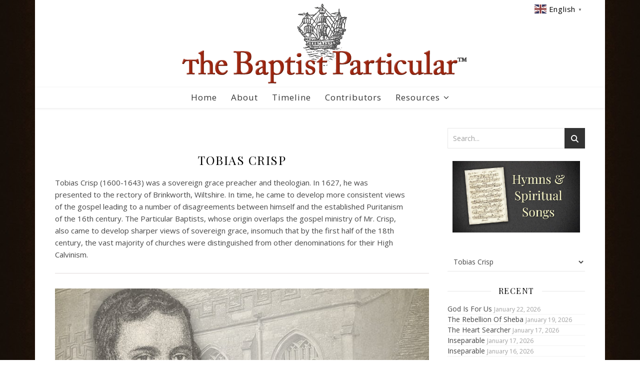

--- FILE ---
content_type: text/html; charset=UTF-8
request_url: https://www.baptists.net/history/category/tobias-crisp/
body_size: 36218
content:
<!DOCTYPE html>
<html lang="en-US">
<head>
	<meta charset="UTF-8">
	<meta name="viewport" content="width=device-width, initial-scale=1.0, maximum-scale=1.0, user-scalable=no" />

	<style id="jetpack-boost-critical-css">@media all{.lswssp-wrap *{-webkit-box-sizing:border-box;-moz-box-sizing:border-box;box-sizing:border-box}.lswssp-clearfix:after,.lswssp-clearfix:before{content:"";display:table}.lswssp-clearfix::after{clear:both}img.lswssp-logo-img{border-radius:0!important;box-shadow:none!important}.lswssp-logo-carousel{padding:0 35px;margin:0!important;text-align:center;clear:both}.lswssp-logo-carousel{visibility:hidden;opacity:0}.lswssp-logo-img-wrap{line-height:0}.lswssp-logo-showcase .lswssp-slide .lswssp-logo-img-wrap{display:-webkit-box;display:-moz-box;display:-ms-flexbox;display:-webkit-flex;display:flex;justify-content:center;align-items:center}.lswssp-design-1 .lswssp-slide .lswssp-logo-img-wrap{border:0 solid #ddd}}@media all{ul{box-sizing:border-box}.wp-block-tag-cloud{box-sizing:border-box}.wp-block-tag-cloud a{display:inline-block;margin-right:5px}}@media all{@media screen and (min-width:1181px){body .extendedwopts-hide.extendedwopts-desktop{display:none!important}}@media screen and (max-width:1024px) and (orientation:Portrait){body .extendedwopts-hide.extendedwopts-tablet{display:none!important}}@media screen and (max-width:1180px) and (orientation:landscape){body .extendedwopts-hide.extendedwopts-tablet{display:none!important}}@media screen and (max-width:767px) and (orientation:Portrait){body .extendedwopts-hide.extendedwopts-mobile{display:none!important}}@media screen and (max-width:991px) and (orientation:landscape){body .extendedwopts-hide.extendedwopts-mobile{display:none!important}}}@media all{html{line-height:1.15;-ms-text-size-adjust:100%;-webkit-text-size-adjust:100%}article,aside,footer,header,nav,section{display:block}a{text-decoration:none;background-color:transparent;-webkit-text-decoration-skip:objects}img{display:block;border-style:none}input,p,select{margin:0}input{overflow:visible}select{text-transform:none}[type=submit]{-webkit-appearance:button}[type=search]{-webkit-appearance:textfield;outline-offset:-2px}[type=search]::-webkit-search-cancel-button{-webkit-appearance:none}canvas{display:inline-block}body{margin:0}ul{list-style:none;margin:0;padding:0}img{height:auto}iframe,img{max-width:100%}input,select{outline:0;-webkit-border-radius:0!important}input[type=search]{-webkit-appearance:none!important;-moz-appearance:none!important;appearance:none!important}h2,h3,h4{margin:0;line-height:normal;clear:both}html{-webkit-box-sizing:border-box;-moz-box-sizing:border-box;box-sizing:border-box}*,:after,:before{-webkit-box-sizing:inherit;-moz-box-sizing:inherit;box-sizing:inherit;outline:0!important}.clear-fix:after,.clear-fix:before{content:"";display:table;table-layout:fixed}.clear-fix:after{clear:both}.cv-container{display:block;width:100%;height:100%;position:absolute;left:0;top:0;z-index:90}.cv-outer{display:table;width:100%;height:100%}.cv-inner{display:table-cell;vertical-align:middle;text-align:center}.boxed-wrapper{margin:0 auto}.main-content{padding-top:40px;padding-bottom:40px}p{margin-bottom:13px}#top-bar{text-align:center;box-shadow:0 1px 5px rgba(0,0,0,.1)}#top-menu li{position:relative}#top-menu>li{display:inline-block;list-style:none}#page-header{position:relative;text-align:center}.entry-header{overflow:hidden}.header-logo{display:inline-block}.logo-img{display:block;margin:0 auto}.site-description{display:inline-block;margin-top:15px;margin-bottom:0;line-height:1.1}.entry-header{position:relative}.entry-header .cvr-container{position:relative;z-index:1000}.mobile-menu-btn{display:inline-block}.mobile-menu-btn span{display:block;width:17px;height:2px;margin-bottom:3px}.mobile-menu-btn span:last-child{margin-bottom:0}#main-nav{position:relative;z-index:1100!important}#main-nav>div{position:relative}#main-menu{width:auto}#main-menu li{position:relative}#main-menu>li{display:inline-block;list-style:none}#main-menu li a{display:block;position:relative;padding:0 16px;margin-left:5px}#main-menu li a:first-child{margin-left:0}#main-menu>li>a{display:block;text-decoration:none}#main-menu li:first-child a{padding-left:0}#main-menu li:last-child a{padding-right:0}#main-menu .sub-menu{display:none;position:absolute;z-index:1150;width:200px;text-align:left;border-style:solid;border-width:1px}#main-menu .sub-menu a{border-bottom-style:solid;border-bottom-width:1px}#main-menu .sub-menu>li:last-of-type>a{border-bottom:none}#main-menu .sub-menu>li>a{display:block;width:100%;padding:0 15px;margin:0}#main-menu li.menu-item-has-children>a:after{font-family:fontello;content:"";margin-left:7px}.mobile-menu-container{display:none;clear:both;overflow-y:scroll;-webkit-overflow-scrolling:touch}.mobile-menu-btn{display:none;padding:0 15px}#mobile-menu{padding-bottom:15px;overflow:hidden}#mobile-menu li{position:relative;width:100%;padding:0 30px;text-align:center}#mobile-menu li.menu-item-has-children>a{display:inline-block;text-indent:15px;vertical-align:middle}#mobile-menu li a{display:block;position:relative;z-index:5}#mobile-menu .sub-menu li{line-height:2.4!important}#mobile-menu .sub-menu{display:none}.slider-item{position:relative}.slider-item-bg{background-size:cover;background-repeat:no-repeat;background-position:center}[data-slider-columns*="1"] .cv-container{visibility:hidden;opacity:.0001}.slider-info{display:inline-block;max-width:840px;padding:40px 60px}.slider-categories{font-weight:700;letter-spacing:3px;text-transform:uppercase;margin-bottom:16px}.slider-title{margin-bottom:25px;color:inherit!important}.slider-content{margin-bottom:30px}.slider-read-more a{display:inline-block;padding:13px 25px;border:1px solid;line-height:1;font-weight:700;text-transform:uppercase;margin-bottom:30px}.main-container{margin:0 auto;overflow:hidden}.sidebar-right{float:right}.post-media{position:relative;margin-bottom:20px}.post-media>a{display:block;position:absolute;top:0;left:0;width:100%;height:100%;z-index:10}.post-header{text-align:center}.post-categories{margin-bottom:5px}.post-categories a{font-weight:700;text-transform:uppercase}.post-title{margin-bottom:13px}.post-meta{margin-bottom:22px;font-style:italic}.post-meta span.meta-sep:last-child{display:none}.meta-sep{display:none}.post-date+span.meta-sep{display:inline}.post-content{overflow:hidden}.post-content>p{text-align:justify}.read-more{margin:25px 0 15px}.read-more a{display:inline-block;padding:13px 25px;border:1px solid;line-height:1;font-weight:700;text-transform:uppercase}.post-footer{overflow:hidden;position:relative;text-align:center;padding:28px 0 15px;border-bottom:1px solid;clear:both}.post-share{float:right;line-height:1}.post-share a{margin-right:16px;line-height:30px!important}.post-share a:last-child{margin-right:0}.slider-item{display:none}.blog-grid{padding-left:0!important;list-style:none!important}.post-media iframe,.post-media img{margin:0 auto}.post-media img{width:auto}.related-posts{padding:27px 0 33px;border-bottom-style:solid;border-bottom-width:1px}.related-posts h3{margin-bottom:19px;text-align:center;line-height:1;font-weight:600;text-transform:uppercase}.related-posts h4{margin-top:8px}.related-posts section{float:left;width:calc((100% - (2*23px))/ 3 - 1px);width:-webkit-calc((100% - (2*23px))/ 3 - 1px)}.related-posts section{margin-right:23px}.related-posts section:last-of-type{margin-right:0!important}.ashe-widget{margin-bottom:40px;overflow:hidden}.ashe-widget input[type=search],.ashe-widget input[type=submit],.ashe-widget select{width:100%;padding:10px;border-width:1px;border-style:solid}.widget-title{position:relative;z-index:0;text-align:center;margin-bottom:12px;clear:both;overflow:hidden}.widget-title h2{display:inline-block;text-transform:uppercase;position:relative;line-height:1.8}.widget-title h2:after,.widget-title h2:before{content:"";position:absolute;top:50%;width:1000px;height:1px;border-bottom-width:1px;border-bottom-style:solid}.widget-title h2:before{right:100%;margin-right:15px}.widget-title h2:after{left:100%;margin-left:15px}.ashe-widget>ul li span{color:inherit}.widget_recent_entries ul li{border-bottom-width:1px;border-bottom-style:dotted}.widget_recent_entries ul li{line-height:45px}.widget_search #searchform{position:relative}.widget_search #searchsubmit,.widget_search .svg-fa-wrap{position:absolute;top:0;right:0;text-align:center;width:41px;height:41px;line-height:42px}.widget_search #searchsubmit{opacity:0}.scrolltop{display:none;position:fixed;bottom:65px;right:73px;font-size:40px;z-index:20}}@media all{@media screen and (max-width:979px){#main-nav>div,#top-bar>div,.main-content{padding-left:30px;padding-right:30px}.slider-item-bg{height:500px}#main-menu,#top-menu,.main-menu-container,.top-menu-container{display:none}.mobile-menu-btn{display:inline-block}.mobile-menu-btn>div{display:inline-block}.main-nav-icons{position:absolute;top:0;right:30px;z-index:2;float:none;margin:0}#main-nav{text-align:center!important}.main-container{width:100%!important;margin:0!important}.sidebar-right{width:100%!important;padding:0!important}.sidebar-right-wrap{float:none!important;width:65%!important;margin-left:auto!important;margin-right:auto!important}}@media screen and (max-width:768px){.slider-item-bg{height:360px}.slider-content,.slider-read-more{display:none!important}.slider-categories{margin-bottom:8px!important;letter-spacing:1px;font-size:10px!important}.scrolltop{right:30px;bottom:60px}}@media screen and (max-width:640px){.slider-item-bg{height:330px}.related-posts section{width:100%;margin:0 0 25px}.related-posts{padding-bottom:0}.related-posts section img,.sidebar-right-wrap{width:100%!important}.header-logo a{font-size:50px!important;line-height:1!important}.site-description{font-size:15px!important}.blog-grid>li{width:100%!important;margin-right:0!important}.blog-grid .post-header,.blog-grid .read-more{text-align:center!important}.slider-info{padding:10px}.post-content>p:first-of-type:first-letter{font-family:inherit!important;float:none!important;margin:0!important;font-size:inherit!important;line-height:inherit!important;text-align:inherit!important;text-transform:inherit!important;color:inherit!important}}@media screen and (max-width:480px){#main-nav>div,#top-bar>div,.main-content{padding-left:20px!important;padding-right:20px!important}.slider-item-bg{height:260px}.slider-title{font-size:28px;line-height:30px;margin-bottom:18px}.post-title{font-size:33px;line-height:38px!important}.main-nav-icons{right:20px!important}}@media screen and (max-width:320px){.post-content{text-align:left}}@media screen and (max-width:880px){.entry-header{position:relative}.header-logo{padding-top:0!important}.entry-header{height:290px!important}.cvr-container{display:block;width:100%;height:100%;position:absolute;left:0;top:0;z-index:90}.cvr-outer{display:table;width:100%;height:100%}.cvr-inner{display:table-cell;vertical-align:middle;text-align:center}}@media screen and (max-width:750px){.entry-header{height:250px!important}.logo-img{max-width:250px!important}}@media screen and (max-width:690px){.entry-header{height:210px!important}.logo-img{max-width:200px!important}}@media screen and (max-width:550px){.entry-header{height:180px!important}}}@media all{@font-face{font-family:fontello;font-weight:400;font-style:normal}[class*=" icon-"]:before{font-family:fontello;font-style:normal;font-weight:400;speak:none;display:inline-block;text-decoration:inherit;width:1em;text-align:center;font-variant:normal;text-transform:none;line-height:1em;-webkit-font-smoothing:antialiased;-moz-osx-font-smoothing:grayscale}.icon-angle-up:before{content:""}}</style><title>Tobias Crisp &#8211; The Baptist Particular</title>
<meta name='robots' content='max-image-preview:large' />
<link rel='dns-prefetch' href='//fonts.googleapis.com' />
<link rel="alternate" type="application/rss+xml" title="The Baptist Particular &raquo; Feed" href="https://www.baptists.net/history/feed/" />
<link rel="alternate" type="application/rss+xml" title="The Baptist Particular &raquo; Comments Feed" href="https://www.baptists.net/history/comments/feed/" />
<link rel="alternate" type="application/rss+xml" title="The Baptist Particular &raquo; Tobias Crisp Category Feed" href="https://www.baptists.net/history/category/tobias-crisp/feed/" />
<style id='wp-img-auto-sizes-contain-inline-css' type='text/css'>
img:is([sizes=auto i],[sizes^="auto," i]){contain-intrinsic-size:3000px 1500px}
/*# sourceURL=wp-img-auto-sizes-contain-inline-css */
</style>
<style id='wp-emoji-styles-inline-css' type='text/css'>

	img.wp-smiley, img.emoji {
		display: inline !important;
		border: none !important;
		box-shadow: none !important;
		height: 1em !important;
		width: 1em !important;
		margin: 0 0.07em !important;
		vertical-align: -0.1em !important;
		background: none !important;
		padding: 0 !important;
	}
/*# sourceURL=wp-emoji-styles-inline-css */
</style>
<style id='wp-block-library-inline-css' type='text/css'>
:root{--wp-block-synced-color:#7a00df;--wp-block-synced-color--rgb:122,0,223;--wp-bound-block-color:var(--wp-block-synced-color);--wp-editor-canvas-background:#ddd;--wp-admin-theme-color:#007cba;--wp-admin-theme-color--rgb:0,124,186;--wp-admin-theme-color-darker-10:#006ba1;--wp-admin-theme-color-darker-10--rgb:0,107,160.5;--wp-admin-theme-color-darker-20:#005a87;--wp-admin-theme-color-darker-20--rgb:0,90,135;--wp-admin-border-width-focus:2px}@media (min-resolution:192dpi){:root{--wp-admin-border-width-focus:1.5px}}.wp-element-button{cursor:pointer}:root .has-very-light-gray-background-color{background-color:#eee}:root .has-very-dark-gray-background-color{background-color:#313131}:root .has-very-light-gray-color{color:#eee}:root .has-very-dark-gray-color{color:#313131}:root .has-vivid-green-cyan-to-vivid-cyan-blue-gradient-background{background:linear-gradient(135deg,#00d084,#0693e3)}:root .has-purple-crush-gradient-background{background:linear-gradient(135deg,#34e2e4,#4721fb 50%,#ab1dfe)}:root .has-hazy-dawn-gradient-background{background:linear-gradient(135deg,#faaca8,#dad0ec)}:root .has-subdued-olive-gradient-background{background:linear-gradient(135deg,#fafae1,#67a671)}:root .has-atomic-cream-gradient-background{background:linear-gradient(135deg,#fdd79a,#004a59)}:root .has-nightshade-gradient-background{background:linear-gradient(135deg,#330968,#31cdcf)}:root .has-midnight-gradient-background{background:linear-gradient(135deg,#020381,#2874fc)}:root{--wp--preset--font-size--normal:16px;--wp--preset--font-size--huge:42px}.has-regular-font-size{font-size:1em}.has-larger-font-size{font-size:2.625em}.has-normal-font-size{font-size:var(--wp--preset--font-size--normal)}.has-huge-font-size{font-size:var(--wp--preset--font-size--huge)}.has-text-align-center{text-align:center}.has-text-align-left{text-align:left}.has-text-align-right{text-align:right}.has-fit-text{white-space:nowrap!important}#end-resizable-editor-section{display:none}.aligncenter{clear:both}.items-justified-left{justify-content:flex-start}.items-justified-center{justify-content:center}.items-justified-right{justify-content:flex-end}.items-justified-space-between{justify-content:space-between}.screen-reader-text{border:0;clip-path:inset(50%);height:1px;margin:-1px;overflow:hidden;padding:0;position:absolute;width:1px;word-wrap:normal!important}.screen-reader-text:focus{background-color:#ddd;clip-path:none;color:#444;display:block;font-size:1em;height:auto;left:5px;line-height:normal;padding:15px 23px 14px;text-decoration:none;top:5px;width:auto;z-index:100000}html :where(.has-border-color){border-style:solid}html :where([style*=border-top-color]){border-top-style:solid}html :where([style*=border-right-color]){border-right-style:solid}html :where([style*=border-bottom-color]){border-bottom-style:solid}html :where([style*=border-left-color]){border-left-style:solid}html :where([style*=border-width]){border-style:solid}html :where([style*=border-top-width]){border-top-style:solid}html :where([style*=border-right-width]){border-right-style:solid}html :where([style*=border-bottom-width]){border-bottom-style:solid}html :where([style*=border-left-width]){border-left-style:solid}html :where(img[class*=wp-image-]){height:auto;max-width:100%}:where(figure){margin:0 0 1em}html :where(.is-position-sticky){--wp-admin--admin-bar--position-offset:var(--wp-admin--admin-bar--height,0px)}@media screen and (max-width:600px){html :where(.is-position-sticky){--wp-admin--admin-bar--position-offset:0px}}

/*# sourceURL=wp-block-library-inline-css */
</style><style id='wp-block-image-inline-css' type='text/css'>
.wp-block-image>a,.wp-block-image>figure>a{display:inline-block}.wp-block-image img{box-sizing:border-box;height:auto;max-width:100%;vertical-align:bottom}@media not (prefers-reduced-motion){.wp-block-image img.hide{visibility:hidden}.wp-block-image img.show{animation:show-content-image .4s}}.wp-block-image[style*=border-radius] img,.wp-block-image[style*=border-radius]>a{border-radius:inherit}.wp-block-image.has-custom-border img{box-sizing:border-box}.wp-block-image.aligncenter{text-align:center}.wp-block-image.alignfull>a,.wp-block-image.alignwide>a{width:100%}.wp-block-image.alignfull img,.wp-block-image.alignwide img{height:auto;width:100%}.wp-block-image .aligncenter,.wp-block-image .alignleft,.wp-block-image .alignright,.wp-block-image.aligncenter,.wp-block-image.alignleft,.wp-block-image.alignright{display:table}.wp-block-image .aligncenter>figcaption,.wp-block-image .alignleft>figcaption,.wp-block-image .alignright>figcaption,.wp-block-image.aligncenter>figcaption,.wp-block-image.alignleft>figcaption,.wp-block-image.alignright>figcaption{caption-side:bottom;display:table-caption}.wp-block-image .alignleft{float:left;margin:.5em 1em .5em 0}.wp-block-image .alignright{float:right;margin:.5em 0 .5em 1em}.wp-block-image .aligncenter{margin-left:auto;margin-right:auto}.wp-block-image :where(figcaption){margin-bottom:1em;margin-top:.5em}.wp-block-image.is-style-circle-mask img{border-radius:9999px}@supports ((-webkit-mask-image:none) or (mask-image:none)) or (-webkit-mask-image:none){.wp-block-image.is-style-circle-mask img{border-radius:0;-webkit-mask-image:url('data:image/svg+xml;utf8,<svg viewBox="0 0 100 100" xmlns="http://www.w3.org/2000/svg"><circle cx="50" cy="50" r="50"/></svg>');mask-image:url('data:image/svg+xml;utf8,<svg viewBox="0 0 100 100" xmlns="http://www.w3.org/2000/svg"><circle cx="50" cy="50" r="50"/></svg>');mask-mode:alpha;-webkit-mask-position:center;mask-position:center;-webkit-mask-repeat:no-repeat;mask-repeat:no-repeat;-webkit-mask-size:contain;mask-size:contain}}:root :where(.wp-block-image.is-style-rounded img,.wp-block-image .is-style-rounded img){border-radius:9999px}.wp-block-image figure{margin:0}.wp-lightbox-container{display:flex;flex-direction:column;position:relative}.wp-lightbox-container img{cursor:zoom-in}.wp-lightbox-container img:hover+button{opacity:1}.wp-lightbox-container button{align-items:center;backdrop-filter:blur(16px) saturate(180%);background-color:#5a5a5a40;border:none;border-radius:4px;cursor:zoom-in;display:flex;height:20px;justify-content:center;opacity:0;padding:0;position:absolute;right:16px;text-align:center;top:16px;width:20px;z-index:100}@media not (prefers-reduced-motion){.wp-lightbox-container button{transition:opacity .2s ease}}.wp-lightbox-container button:focus-visible{outline:3px auto #5a5a5a40;outline:3px auto -webkit-focus-ring-color;outline-offset:3px}.wp-lightbox-container button:hover{cursor:pointer;opacity:1}.wp-lightbox-container button:focus{opacity:1}.wp-lightbox-container button:focus,.wp-lightbox-container button:hover,.wp-lightbox-container button:not(:hover):not(:active):not(.has-background){background-color:#5a5a5a40;border:none}.wp-lightbox-overlay{box-sizing:border-box;cursor:zoom-out;height:100vh;left:0;overflow:hidden;position:fixed;top:0;visibility:hidden;width:100%;z-index:100000}.wp-lightbox-overlay .close-button{align-items:center;cursor:pointer;display:flex;justify-content:center;min-height:40px;min-width:40px;padding:0;position:absolute;right:calc(env(safe-area-inset-right) + 16px);top:calc(env(safe-area-inset-top) + 16px);z-index:5000000}.wp-lightbox-overlay .close-button:focus,.wp-lightbox-overlay .close-button:hover,.wp-lightbox-overlay .close-button:not(:hover):not(:active):not(.has-background){background:none;border:none}.wp-lightbox-overlay .lightbox-image-container{height:var(--wp--lightbox-container-height);left:50%;overflow:hidden;position:absolute;top:50%;transform:translate(-50%,-50%);transform-origin:top left;width:var(--wp--lightbox-container-width);z-index:9999999999}.wp-lightbox-overlay .wp-block-image{align-items:center;box-sizing:border-box;display:flex;height:100%;justify-content:center;margin:0;position:relative;transform-origin:0 0;width:100%;z-index:3000000}.wp-lightbox-overlay .wp-block-image img{height:var(--wp--lightbox-image-height);min-height:var(--wp--lightbox-image-height);min-width:var(--wp--lightbox-image-width);width:var(--wp--lightbox-image-width)}.wp-lightbox-overlay .wp-block-image figcaption{display:none}.wp-lightbox-overlay button{background:none;border:none}.wp-lightbox-overlay .scrim{background-color:#fff;height:100%;opacity:.9;position:absolute;width:100%;z-index:2000000}.wp-lightbox-overlay.active{visibility:visible}@media not (prefers-reduced-motion){.wp-lightbox-overlay.active{animation:turn-on-visibility .25s both}.wp-lightbox-overlay.active img{animation:turn-on-visibility .35s both}.wp-lightbox-overlay.show-closing-animation:not(.active){animation:turn-off-visibility .35s both}.wp-lightbox-overlay.show-closing-animation:not(.active) img{animation:turn-off-visibility .25s both}.wp-lightbox-overlay.zoom.active{animation:none;opacity:1;visibility:visible}.wp-lightbox-overlay.zoom.active .lightbox-image-container{animation:lightbox-zoom-in .4s}.wp-lightbox-overlay.zoom.active .lightbox-image-container img{animation:none}.wp-lightbox-overlay.zoom.active .scrim{animation:turn-on-visibility .4s forwards}.wp-lightbox-overlay.zoom.show-closing-animation:not(.active){animation:none}.wp-lightbox-overlay.zoom.show-closing-animation:not(.active) .lightbox-image-container{animation:lightbox-zoom-out .4s}.wp-lightbox-overlay.zoom.show-closing-animation:not(.active) .lightbox-image-container img{animation:none}.wp-lightbox-overlay.zoom.show-closing-animation:not(.active) .scrim{animation:turn-off-visibility .4s forwards}}@keyframes show-content-image{0%{visibility:hidden}99%{visibility:hidden}to{visibility:visible}}@keyframes turn-on-visibility{0%{opacity:0}to{opacity:1}}@keyframes turn-off-visibility{0%{opacity:1;visibility:visible}99%{opacity:0;visibility:visible}to{opacity:0;visibility:hidden}}@keyframes lightbox-zoom-in{0%{transform:translate(calc((-100vw + var(--wp--lightbox-scrollbar-width))/2 + var(--wp--lightbox-initial-left-position)),calc(-50vh + var(--wp--lightbox-initial-top-position))) scale(var(--wp--lightbox-scale))}to{transform:translate(-50%,-50%) scale(1)}}@keyframes lightbox-zoom-out{0%{transform:translate(-50%,-50%) scale(1);visibility:visible}99%{visibility:visible}to{transform:translate(calc((-100vw + var(--wp--lightbox-scrollbar-width))/2 + var(--wp--lightbox-initial-left-position)),calc(-50vh + var(--wp--lightbox-initial-top-position))) scale(var(--wp--lightbox-scale));visibility:hidden}}
/*# sourceURL=https://www.baptists.net/history/wp-includes/blocks/image/style.min.css */
</style>
<style id='wp-block-tag-cloud-inline-css' type='text/css'>
.wp-block-tag-cloud{box-sizing:border-box}.wp-block-tag-cloud.aligncenter{justify-content:center;text-align:center}.wp-block-tag-cloud a{display:inline-block;margin-right:5px}.wp-block-tag-cloud span{display:inline-block;margin-left:5px;text-decoration:none}:root :where(.wp-block-tag-cloud.is-style-outline){display:flex;flex-wrap:wrap;gap:1ch}:root :where(.wp-block-tag-cloud.is-style-outline a){border:1px solid;font-size:unset!important;margin-right:0;padding:1ch 2ch;text-decoration:none!important}
/*# sourceURL=https://www.baptists.net/history/wp-includes/blocks/tag-cloud/style.min.css */
</style>
<style id='global-styles-inline-css' type='text/css'>
:root{--wp--preset--aspect-ratio--square: 1;--wp--preset--aspect-ratio--4-3: 4/3;--wp--preset--aspect-ratio--3-4: 3/4;--wp--preset--aspect-ratio--3-2: 3/2;--wp--preset--aspect-ratio--2-3: 2/3;--wp--preset--aspect-ratio--16-9: 16/9;--wp--preset--aspect-ratio--9-16: 9/16;--wp--preset--color--black: #000000;--wp--preset--color--cyan-bluish-gray: #abb8c3;--wp--preset--color--white: #ffffff;--wp--preset--color--pale-pink: #f78da7;--wp--preset--color--vivid-red: #cf2e2e;--wp--preset--color--luminous-vivid-orange: #ff6900;--wp--preset--color--luminous-vivid-amber: #fcb900;--wp--preset--color--light-green-cyan: #7bdcb5;--wp--preset--color--vivid-green-cyan: #00d084;--wp--preset--color--pale-cyan-blue: #8ed1fc;--wp--preset--color--vivid-cyan-blue: #0693e3;--wp--preset--color--vivid-purple: #9b51e0;--wp--preset--gradient--vivid-cyan-blue-to-vivid-purple: linear-gradient(135deg,rgb(6,147,227) 0%,rgb(155,81,224) 100%);--wp--preset--gradient--light-green-cyan-to-vivid-green-cyan: linear-gradient(135deg,rgb(122,220,180) 0%,rgb(0,208,130) 100%);--wp--preset--gradient--luminous-vivid-amber-to-luminous-vivid-orange: linear-gradient(135deg,rgb(252,185,0) 0%,rgb(255,105,0) 100%);--wp--preset--gradient--luminous-vivid-orange-to-vivid-red: linear-gradient(135deg,rgb(255,105,0) 0%,rgb(207,46,46) 100%);--wp--preset--gradient--very-light-gray-to-cyan-bluish-gray: linear-gradient(135deg,rgb(238,238,238) 0%,rgb(169,184,195) 100%);--wp--preset--gradient--cool-to-warm-spectrum: linear-gradient(135deg,rgb(74,234,220) 0%,rgb(151,120,209) 20%,rgb(207,42,186) 40%,rgb(238,44,130) 60%,rgb(251,105,98) 80%,rgb(254,248,76) 100%);--wp--preset--gradient--blush-light-purple: linear-gradient(135deg,rgb(255,206,236) 0%,rgb(152,150,240) 100%);--wp--preset--gradient--blush-bordeaux: linear-gradient(135deg,rgb(254,205,165) 0%,rgb(254,45,45) 50%,rgb(107,0,62) 100%);--wp--preset--gradient--luminous-dusk: linear-gradient(135deg,rgb(255,203,112) 0%,rgb(199,81,192) 50%,rgb(65,88,208) 100%);--wp--preset--gradient--pale-ocean: linear-gradient(135deg,rgb(255,245,203) 0%,rgb(182,227,212) 50%,rgb(51,167,181) 100%);--wp--preset--gradient--electric-grass: linear-gradient(135deg,rgb(202,248,128) 0%,rgb(113,206,126) 100%);--wp--preset--gradient--midnight: linear-gradient(135deg,rgb(2,3,129) 0%,rgb(40,116,252) 100%);--wp--preset--font-size--small: 13px;--wp--preset--font-size--medium: 20px;--wp--preset--font-size--large: 36px;--wp--preset--font-size--x-large: 42px;--wp--preset--spacing--20: 0.44rem;--wp--preset--spacing--30: 0.67rem;--wp--preset--spacing--40: 1rem;--wp--preset--spacing--50: 1.5rem;--wp--preset--spacing--60: 2.25rem;--wp--preset--spacing--70: 3.38rem;--wp--preset--spacing--80: 5.06rem;--wp--preset--shadow--natural: 6px 6px 9px rgba(0, 0, 0, 0.2);--wp--preset--shadow--deep: 12px 12px 50px rgba(0, 0, 0, 0.4);--wp--preset--shadow--sharp: 6px 6px 0px rgba(0, 0, 0, 0.2);--wp--preset--shadow--outlined: 6px 6px 0px -3px rgb(255, 255, 255), 6px 6px rgb(0, 0, 0);--wp--preset--shadow--crisp: 6px 6px 0px rgb(0, 0, 0);}:where(.is-layout-flex){gap: 0.5em;}:where(.is-layout-grid){gap: 0.5em;}body .is-layout-flex{display: flex;}.is-layout-flex{flex-wrap: wrap;align-items: center;}.is-layout-flex > :is(*, div){margin: 0;}body .is-layout-grid{display: grid;}.is-layout-grid > :is(*, div){margin: 0;}:where(.wp-block-columns.is-layout-flex){gap: 2em;}:where(.wp-block-columns.is-layout-grid){gap: 2em;}:where(.wp-block-post-template.is-layout-flex){gap: 1.25em;}:where(.wp-block-post-template.is-layout-grid){gap: 1.25em;}.has-black-color{color: var(--wp--preset--color--black) !important;}.has-cyan-bluish-gray-color{color: var(--wp--preset--color--cyan-bluish-gray) !important;}.has-white-color{color: var(--wp--preset--color--white) !important;}.has-pale-pink-color{color: var(--wp--preset--color--pale-pink) !important;}.has-vivid-red-color{color: var(--wp--preset--color--vivid-red) !important;}.has-luminous-vivid-orange-color{color: var(--wp--preset--color--luminous-vivid-orange) !important;}.has-luminous-vivid-amber-color{color: var(--wp--preset--color--luminous-vivid-amber) !important;}.has-light-green-cyan-color{color: var(--wp--preset--color--light-green-cyan) !important;}.has-vivid-green-cyan-color{color: var(--wp--preset--color--vivid-green-cyan) !important;}.has-pale-cyan-blue-color{color: var(--wp--preset--color--pale-cyan-blue) !important;}.has-vivid-cyan-blue-color{color: var(--wp--preset--color--vivid-cyan-blue) !important;}.has-vivid-purple-color{color: var(--wp--preset--color--vivid-purple) !important;}.has-black-background-color{background-color: var(--wp--preset--color--black) !important;}.has-cyan-bluish-gray-background-color{background-color: var(--wp--preset--color--cyan-bluish-gray) !important;}.has-white-background-color{background-color: var(--wp--preset--color--white) !important;}.has-pale-pink-background-color{background-color: var(--wp--preset--color--pale-pink) !important;}.has-vivid-red-background-color{background-color: var(--wp--preset--color--vivid-red) !important;}.has-luminous-vivid-orange-background-color{background-color: var(--wp--preset--color--luminous-vivid-orange) !important;}.has-luminous-vivid-amber-background-color{background-color: var(--wp--preset--color--luminous-vivid-amber) !important;}.has-light-green-cyan-background-color{background-color: var(--wp--preset--color--light-green-cyan) !important;}.has-vivid-green-cyan-background-color{background-color: var(--wp--preset--color--vivid-green-cyan) !important;}.has-pale-cyan-blue-background-color{background-color: var(--wp--preset--color--pale-cyan-blue) !important;}.has-vivid-cyan-blue-background-color{background-color: var(--wp--preset--color--vivid-cyan-blue) !important;}.has-vivid-purple-background-color{background-color: var(--wp--preset--color--vivid-purple) !important;}.has-black-border-color{border-color: var(--wp--preset--color--black) !important;}.has-cyan-bluish-gray-border-color{border-color: var(--wp--preset--color--cyan-bluish-gray) !important;}.has-white-border-color{border-color: var(--wp--preset--color--white) !important;}.has-pale-pink-border-color{border-color: var(--wp--preset--color--pale-pink) !important;}.has-vivid-red-border-color{border-color: var(--wp--preset--color--vivid-red) !important;}.has-luminous-vivid-orange-border-color{border-color: var(--wp--preset--color--luminous-vivid-orange) !important;}.has-luminous-vivid-amber-border-color{border-color: var(--wp--preset--color--luminous-vivid-amber) !important;}.has-light-green-cyan-border-color{border-color: var(--wp--preset--color--light-green-cyan) !important;}.has-vivid-green-cyan-border-color{border-color: var(--wp--preset--color--vivid-green-cyan) !important;}.has-pale-cyan-blue-border-color{border-color: var(--wp--preset--color--pale-cyan-blue) !important;}.has-vivid-cyan-blue-border-color{border-color: var(--wp--preset--color--vivid-cyan-blue) !important;}.has-vivid-purple-border-color{border-color: var(--wp--preset--color--vivid-purple) !important;}.has-vivid-cyan-blue-to-vivid-purple-gradient-background{background: var(--wp--preset--gradient--vivid-cyan-blue-to-vivid-purple) !important;}.has-light-green-cyan-to-vivid-green-cyan-gradient-background{background: var(--wp--preset--gradient--light-green-cyan-to-vivid-green-cyan) !important;}.has-luminous-vivid-amber-to-luminous-vivid-orange-gradient-background{background: var(--wp--preset--gradient--luminous-vivid-amber-to-luminous-vivid-orange) !important;}.has-luminous-vivid-orange-to-vivid-red-gradient-background{background: var(--wp--preset--gradient--luminous-vivid-orange-to-vivid-red) !important;}.has-very-light-gray-to-cyan-bluish-gray-gradient-background{background: var(--wp--preset--gradient--very-light-gray-to-cyan-bluish-gray) !important;}.has-cool-to-warm-spectrum-gradient-background{background: var(--wp--preset--gradient--cool-to-warm-spectrum) !important;}.has-blush-light-purple-gradient-background{background: var(--wp--preset--gradient--blush-light-purple) !important;}.has-blush-bordeaux-gradient-background{background: var(--wp--preset--gradient--blush-bordeaux) !important;}.has-luminous-dusk-gradient-background{background: var(--wp--preset--gradient--luminous-dusk) !important;}.has-pale-ocean-gradient-background{background: var(--wp--preset--gradient--pale-ocean) !important;}.has-electric-grass-gradient-background{background: var(--wp--preset--gradient--electric-grass) !important;}.has-midnight-gradient-background{background: var(--wp--preset--gradient--midnight) !important;}.has-small-font-size{font-size: var(--wp--preset--font-size--small) !important;}.has-medium-font-size{font-size: var(--wp--preset--font-size--medium) !important;}.has-large-font-size{font-size: var(--wp--preset--font-size--large) !important;}.has-x-large-font-size{font-size: var(--wp--preset--font-size--x-large) !important;}
:where(.wp-block-visual-portfolio-loop.is-layout-flex){gap: 1.25em;}:where(.wp-block-visual-portfolio-loop.is-layout-grid){gap: 1.25em;}
/*# sourceURL=global-styles-inline-css */
</style>

<style id='classic-theme-styles-inline-css' type='text/css'>
/*! This file is auto-generated */
.wp-block-button__link{color:#fff;background-color:#32373c;border-radius:9999px;box-shadow:none;text-decoration:none;padding:calc(.667em + 2px) calc(1.333em + 2px);font-size:1.125em}.wp-block-file__button{background:#32373c;color:#fff;text-decoration:none}
/*# sourceURL=/wp-includes/css/classic-themes.min.css */
</style>
<noscript><link rel='stylesheet' id='lswssp-public-css-css' href='https://www.baptists.net/history/wp-content/plugins/logo-showcase-with-slick-slider/assets/css/lswss-public.css?ver=3.2.2' type='text/css' media='all' />
</noscript><link data-media="all" onload="this.media=this.dataset.media; delete this.dataset.media; this.removeAttribute( &apos;onload&apos; );" rel='stylesheet' id='lswssp-public-css-css' href='https://www.baptists.net/history/wp-content/plugins/logo-showcase-with-slick-slider/assets/css/lswss-public.css?ver=3.2.2' type='text/css' media="not all" />
<noscript><link rel='stylesheet' id='authors-list-css-css' href='https://www.baptists.net/history/wp-content/plugins/authors-list/backend/assets/css/front.css?ver=2.0.6.2' type='text/css' media='all' />
</noscript><link data-media="all" onload="this.media=this.dataset.media; delete this.dataset.media; this.removeAttribute( &apos;onload&apos; );" rel='stylesheet' id='authors-list-css-css' href='https://www.baptists.net/history/wp-content/plugins/authors-list/backend/assets/css/front.css?ver=2.0.6.2' type='text/css' media="not all" />
<noscript><link rel='stylesheet' id='jquery-ui-css-css' href='https://www.baptists.net/history/wp-content/plugins/authors-list/backend/assets/css/jquery-ui.css?ver=2.0.6.2' type='text/css' media='all' />
</noscript><link data-media="all" onload="this.media=this.dataset.media; delete this.dataset.media; this.removeAttribute( &apos;onload&apos; );" rel='stylesheet' id='jquery-ui-css-css' href='https://www.baptists.net/history/wp-content/plugins/authors-list/backend/assets/css/jquery-ui.css?ver=2.0.6.2' type='text/css' media="not all" />
<noscript><link rel='stylesheet' id='contact-form-7-css' href='https://www.baptists.net/history/wp-content/plugins/contact-form-7/includes/css/styles.css?ver=6.1.4' type='text/css' media='all' />
</noscript><link data-media="all" onload="this.media=this.dataset.media; delete this.dataset.media; this.removeAttribute( &apos;onload&apos; );" rel='stylesheet' id='contact-form-7-css' href='https://www.baptists.net/history/wp-content/plugins/contact-form-7/includes/css/styles.css?ver=6.1.4' type='text/css' media="not all" />
<noscript><link rel='stylesheet' id='collapscore-css-css' href='https://www.baptists.net/history/wp-content/plugins/jquery-collapse-o-matic/css/core_style.css?ver=1.0' type='text/css' media='all' />
</noscript><link data-media="all" onload="this.media=this.dataset.media; delete this.dataset.media; this.removeAttribute( &apos;onload&apos; );" rel='stylesheet' id='collapscore-css-css' href='https://www.baptists.net/history/wp-content/plugins/jquery-collapse-o-matic/css/core_style.css?ver=1.0' type='text/css' media="not all" />
<noscript><link rel='stylesheet' id='collapseomatic-css-css' href='https://www.baptists.net/history/wp-content/plugins/jquery-collapse-o-matic/css/light_style.css?ver=1.6' type='text/css' media='all' />
</noscript><link data-media="all" onload="this.media=this.dataset.media; delete this.dataset.media; this.removeAttribute( &apos;onload&apos; );" rel='stylesheet' id='collapseomatic-css-css' href='https://www.baptists.net/history/wp-content/plugins/jquery-collapse-o-matic/css/light_style.css?ver=1.6' type='text/css' media="not all" />
<noscript><link rel='stylesheet' id='widgetopts-styles-css' href='https://www.baptists.net/history/wp-content/plugins/widget-options/assets/css/widget-options.css' type='text/css' media='all' />
</noscript><link data-media="all" onload="this.media=this.dataset.media; delete this.dataset.media; this.removeAttribute( &apos;onload&apos; );" rel='stylesheet' id='widgetopts-styles-css' href='https://www.baptists.net/history/wp-content/plugins/widget-options/assets/css/widget-options.css' type='text/css' media="not all" />
<noscript><link rel='stylesheet' id='ashe-style-css' href='https://www.baptists.net/history/wp-content/themes/ashe-pro-premium/style.css?ver=3.5.9' type='text/css' media='all' />
</noscript><link data-media="all" onload="this.media=this.dataset.media; delete this.dataset.media; this.removeAttribute( &apos;onload&apos; );" rel='stylesheet' id='ashe-style-css' href='https://www.baptists.net/history/wp-content/themes/ashe-pro-premium/style.css?ver=3.5.9' type='text/css' media="not all" />
<noscript><link rel='stylesheet' id='ashe-responsive-css' href='https://www.baptists.net/history/wp-content/themes/ashe-pro-premium/assets/css/responsive.css?ver=3.5.9' type='text/css' media='all' />
</noscript><link data-media="all" onload="this.media=this.dataset.media; delete this.dataset.media; this.removeAttribute( &apos;onload&apos; );" rel='stylesheet' id='ashe-responsive-css' href='https://www.baptists.net/history/wp-content/themes/ashe-pro-premium/assets/css/responsive.css?ver=3.5.9' type='text/css' media="not all" />
<noscript><link rel='stylesheet' id='fontello-css' href='https://www.baptists.net/history/wp-content/themes/ashe-pro-premium/assets/css/fontello.css?ver=3.5.4' type='text/css' media='all' />
</noscript><link data-media="all" onload="this.media=this.dataset.media; delete this.dataset.media; this.removeAttribute( &apos;onload&apos; );" rel='stylesheet' id='fontello-css' href='https://www.baptists.net/history/wp-content/themes/ashe-pro-premium/assets/css/fontello.css?ver=3.5.4' type='text/css' media="not all" />
<noscript><link rel='stylesheet' id='slick-css' href='https://www.baptists.net/history/wp-content/themes/ashe-pro-premium/assets/css/slick.css?ver=6.9' type='text/css' media='all' />
</noscript><link data-media="all" onload="this.media=this.dataset.media; delete this.dataset.media; this.removeAttribute( &apos;onload&apos; );" rel='stylesheet' id='slick-css' href='https://www.baptists.net/history/wp-content/themes/ashe-pro-premium/assets/css/slick.css?ver=6.9' type='text/css' media="not all" />
<noscript><link rel='stylesheet' id='scrollbar-css' href='https://www.baptists.net/history/wp-content/themes/ashe-pro-premium/assets/css/perfect-scrollbar.css?ver=6.9' type='text/css' media='all' />
</noscript><link data-media="all" onload="this.media=this.dataset.media; delete this.dataset.media; this.removeAttribute( &apos;onload&apos; );" rel='stylesheet' id='scrollbar-css' href='https://www.baptists.net/history/wp-content/themes/ashe-pro-premium/assets/css/perfect-scrollbar.css?ver=6.9' type='text/css' media="not all" />
<noscript><link rel='stylesheet' id='ashe_enqueue_Dancing_Script-css' href='https://fonts.googleapis.com/css?family=Dancing+Script%3A100%2C200%2C300%2C400%2C500%2C600%2C700%2C800%2C900&#038;ver=1.0.0' type='text/css' media='all' />
</noscript><link data-media="all" onload="this.media=this.dataset.media; delete this.dataset.media; this.removeAttribute( &apos;onload&apos; );" rel='stylesheet' id='ashe_enqueue_Dancing_Script-css' href='https://fonts.googleapis.com/css?family=Dancing+Script%3A100%2C200%2C300%2C400%2C500%2C600%2C700%2C800%2C900&#038;ver=1.0.0' type='text/css' media="not all" />
<noscript><link rel='stylesheet' id='ashe_enqueue_Open_Sans-css' href='https://fonts.googleapis.com/css?family=Open+Sans%3A100%2C200%2C300%2C400%2C500%2C600%2C700%2C800%2C900&#038;ver=1.0.0' type='text/css' media='all' />
</noscript><link data-media="all" onload="this.media=this.dataset.media; delete this.dataset.media; this.removeAttribute( &apos;onload&apos; );" rel='stylesheet' id='ashe_enqueue_Open_Sans-css' href='https://fonts.googleapis.com/css?family=Open+Sans%3A100%2C200%2C300%2C400%2C500%2C600%2C700%2C800%2C900&#038;ver=1.0.0' type='text/css' media="not all" />
<noscript><link rel='stylesheet' id='ashe_enqueue_Playfair_Display-css' href='https://fonts.googleapis.com/css?family=Playfair+Display%3A100%2C200%2C300%2C400%2C500%2C600%2C700%2C800%2C900&#038;ver=1.0.0' type='text/css' media='all' />
</noscript><link data-media="all" onload="this.media=this.dataset.media; delete this.dataset.media; this.removeAttribute( &apos;onload&apos; );" rel='stylesheet' id='ashe_enqueue_Playfair_Display-css' href='https://fonts.googleapis.com/css?family=Playfair+Display%3A100%2C200%2C300%2C400%2C500%2C600%2C700%2C800%2C900&#038;ver=1.0.0' type='text/css' media="not all" />
<noscript><link rel='stylesheet' id='simple-favorites-css' href='https://www.baptists.net/history/wp-content/plugins/favorites/assets/css/favorites.css?ver=2.3.3' type='text/css' media='all' />
</noscript><link data-media="all" onload="this.media=this.dataset.media; delete this.dataset.media; this.removeAttribute( &apos;onload&apos; );" rel='stylesheet' id='simple-favorites-css' href='https://www.baptists.net/history/wp-content/plugins/favorites/assets/css/favorites.css?ver=2.3.3' type='text/css' media="not all" />
<noscript><link rel='stylesheet' id='sib-front-css-css' href='https://www.baptists.net/history/wp-content/plugins/mailin/css/mailin-front.css?ver=6.9' type='text/css' media='all' />
</noscript><link data-media="all" onload="this.media=this.dataset.media; delete this.dataset.media; this.removeAttribute( &apos;onload&apos; );" rel='stylesheet' id='sib-front-css-css' href='https://www.baptists.net/history/wp-content/plugins/mailin/css/mailin-front.css?ver=6.9' type='text/css' media="not all" />







<link rel="https://api.w.org/" href="https://www.baptists.net/history/wp-json/" /><link rel="alternate" title="JSON" type="application/json" href="https://www.baptists.net/history/wp-json/wp/v2/categories/1328" /><link rel="EditURI" type="application/rsd+xml" title="RSD" href="https://www.baptists.net/history/xmlrpc.php?rsd" />
<meta name="generator" content="WordPress 6.9" />
<meta name="cdp-version" content="1.5.0" />
		<noscript>
			<style type="text/css">
				.vp-portfolio__preloader-wrap{display:none}.vp-portfolio__filter-wrap,.vp-portfolio__items-wrap,.vp-portfolio__pagination-wrap,.vp-portfolio__sort-wrap{opacity:1;visibility:visible}.vp-portfolio__item .vp-portfolio__item-img noscript+img,.vp-portfolio__thumbnails-wrap{display:none}
			</style>
		</noscript>
		<style type="text/css">
                    .ctl-bullets-container {
                display: block;
                position: fixed;
                right: 0;
                height: 100%;
                z-index: 1049;
                font-weight: normal;
                height: 70vh;
                overflow-x: hidden;
                overflow-y: auto;
                margin: 15vh auto;
            }</style><meta property="og:image" content="https://www.baptists.net/history/wp-content/uploads/2023/09/TheBaptistParticularLogo.png"/><meta property="og:title" content="The Baptist Particular"/><meta property="og:description" content="" /><meta property="og:url" content="https://www.baptists.net/history/" /><meta property="og:type" content="website"><meta property="og:locale" content="en_us" /><meta property="og:site_name" content="The Baptist Particular"/><style id="ashe_dynamic_css">#top-bar,#top-menu .sub-menu {background-color: #ffffff;}#top-bar a {color: #000000;}#top-menu .sub-menu,#top-menu .sub-menu a {border-color: rgba(0,0,0, 0.05);}#top-bar a:hover,#top-bar li.current-menu-item > a,#top-bar li.current-menu-ancestor > a,#top-bar .sub-menu li.current-menu-item > a,#top-bar .sub-menu li.current-menu-ancestor> a {color: #a35441;}.header-logo a,.site-description {color: #111111;}.entry-header {background-color: #ffffff;}#main-nav,#main-menu .sub-menu,#main-nav #s {background-color: #ffffff;}#main-nav a,#main-nav .svg-inline--fa,#main-nav #s,.instagram-title h2 {color: #353535;}.main-nav-sidebar span,.mobile-menu-btn span {background-color: #353535;}#main-nav {box-shadow: 0px 1px 5px rgba(53,53,53, 0.1);}#main-menu .sub-menu,#main-menu .sub-menu a {border-color: rgba(53,53,53, 0.05);}#main-nav #s::-webkit-input-placeholder { /* Chrome/Opera/Safari */color: rgba(53,53,53, 0.7);}#main-nav #s::-moz-placeholder { /* Firefox 19+ */color: rgba(53,53,53, 0.7);}#main-nav #s:-ms-input-placeholder { /* IE 10+ */color: rgba(53,53,53, 0.7);}#main-nav #s:-moz-placeholder { /* Firefox 18- */color: rgba(53,53,53, 0.7);}#main-nav a:hover,#main-nav .svg-inline--fa:hover,#main-nav li.current-menu-item > a,#main-nav li.current-menu-ancestor > a,#main-nav .sub-menu li.current-menu-item > a,#main-nav .sub-menu li.current-menu-ancestor> a {color: #a35441;}.main-nav-sidebar:hover span,.mobile-menu-btn:hover span {background-color: #a35441;}/* Background */.sidebar-alt,.main-content,.featured-slider-area,#featured-links,.page-content select,.page-content input,.page-content textarea {background-color: #ffffff;}.page-content #featured-links h6,.instagram-title h2 {background-color: rgba(255,255,255, 0.85);}.ashe_promo_box_widget h6 {background-color: #ffffff;}.ashe_promo_box_widget .promo-box:after{border-color: #ffffff;}/* Text */.page-content,.page-content select,.page-content input,.page-content textarea,.page-content .post-author a,.page-content .ashe-widget a,.page-content .comment-author,.page-content #featured-links h6,.ashe_promo_box_widget h6 {color: #464646;}/* Title */.page-content h1,.page-content h2,.page-content h3,.page-content h4,.page-content h5,.page-content h6,.page-content .post-title a,.page-content .author-description h4 a,.page-content .related-posts h4 a,.page-content .blog-pagination .previous-page a,.page-content .blog-pagination .next-page a,blockquote,.page-content .post-share a {color: #030303;}.sidebar-alt-close-btn span {background-color: #030303;}.page-content .post-title a:hover {color: rgba(3,3,3, 0.75);}/* Meta */.page-content .post-date,.page-content .post-comments,.page-content .meta-sep,.page-content .post-author,.page-content [data-layout*="list"] .post-author a,.page-content .related-post-date,.page-content .comment-meta a,.page-content .author-share a,.page-content .post-tags a,.page-content .tagcloud a,.widget_categories li,.widget_archive li,.ashe-subscribe-text p,.rpwwt-post-author,.rpwwt-post-categories,.rpwwt-post-date,.rpwwt-post-comments-number {color: #a1a1a1;}.page-content input::-webkit-input-placeholder { /* Chrome/Opera/Safari */color: #a1a1a1;}.page-content input::-moz-placeholder { /* Firefox 19+ */color: #a1a1a1;}.page-content input:-ms-input-placeholder { /* IE 10+ */color: #a1a1a1;}.page-content input:-moz-placeholder { /* Firefox 18- */color: #a1a1a1;}/* Accent */.page-content a,.post-categories,#page-wrap .ashe-widget.widget_text a,#page-wrap .ashe-widget.ashe_author_widget a {color: #a35441;}/* Disable TMP.page-content .elementor a,.page-content .elementor a:hover {color: inherit;}*/.ps-container > .ps-scrollbar-y-rail > .ps-scrollbar-y {background: #a35441;}.page-content a:hover {color: rgba(163,84,65, 0.8);}blockquote {border-color: #a35441;}.slide-caption {color: #ffffff;background: #a35441;}/* Selection */::-moz-selection {color: #ffffff;background: #a35441;}::selection {color: #ffffff;background: #a35441;}.page-content .wprm-rating-star svg polygon {stroke: #a35441;}.page-content .wprm-rating-star-full svg polygon,.page-content .wprm-comment-rating svg path,.page-content .comment-form-wprm-rating svg path{fill: #a35441;}/* Border */.page-content .post-footer,[data-layout*="list"] .blog-grid > li,.page-content .author-description,.page-content .related-posts,.page-content .entry-comments,.page-content .ashe-widget li,.page-content #wp-calendar,.page-content #wp-calendar caption,.page-content #wp-calendar tbody td,.page-content .widget_nav_menu li a,.page-content .widget_pages li a,.page-content .tagcloud a,.page-content select,.page-content input,.page-content textarea,.widget-title h2:before,.widget-title h2:after,.post-tags a,.gallery-caption,.wp-caption-text,table tr,table th,table td,pre,.page-content .wprm-recipe-instruction {border-color: #e8e8e8;}.page-content .wprm-recipe {box-shadow: 0 0 3px 1px #e8e8e8;}hr {background-color: #e8e8e8;}.wprm-recipe-details-container,.wprm-recipe-notes-container p {background-color: rgba(232,232,232, 0.4);}/* Buttons */.widget_search .svg-fa-wrap,.widget_search #searchsubmit,.single-navigation i,.page-content input.submit,.page-content .blog-pagination.numeric a,.page-content .blog-pagination.load-more a,.page-content .mc4wp-form-fields input[type="submit"],.page-content .widget_wysija input[type="submit"],.page-content .post-password-form input[type="submit"],.page-content .wpcf7 [type="submit"],.page-content .wprm-recipe-print,.page-content .wprm-jump-to-recipe-shortcode,.page-content .wprm-print-recipe-shortcode {color: #ffffff;background-color: #333333;}.single-navigation i:hover,.page-content input.submit:hover,.ashe-boxed-style .page-content input.submit:hover,.page-content .blog-pagination.numeric a:hover,.ashe-boxed-style .page-content .blog-pagination.numeric a:hover,.page-content .blog-pagination.numeric span,.page-content .blog-pagination.load-more a:hover,.ashe-boxed-style .page-content .blog-pagination.load-more a:hover,.page-content .mc4wp-form-fields input[type="submit"]:hover,.page-content .widget_wysija input[type="submit"]:hover,.page-content .post-password-form input[type="submit"]:hover,.page-content .wpcf7 [type="submit"]:hover,.page-content .wprm-recipe-print:hover,.page-content .wprm-jump-to-recipe-shortcode:hover,.page-content .wprm-print-recipe-shortcode:hover {color: #ffffff;background-color: #a35441;}/* Image Overlay */.image-overlay,#infscr-loading,.page-content h4.image-overlay,.image-overlay a,.post-slider .prev-arrow,.post-slider .next-arrow,.header-slider-prev-arrow,.header-slider-next-arrow,.page-content .image-overlay a,#featured-slider .slick-arrow,#featured-slider .slider-dots,.header-slider-dots {color: #ffffff;}.image-overlay,#infscr-loading,.page-content h4.image-overlay {background-color: rgba(73,73,73, 0.3);}/* Background */#page-footer,#page-footer select,#page-footer input,#page-footer textarea {background-color: #f6f6f6;}/* Text */#page-footer,#page-footer a,#page-footer select,#page-footer input,#page-footer textarea {color: #333333;}/* Title */#page-footer h1,#page-footer h2,#page-footer h3,#page-footer h4,#page-footer h5,#page-footer h6 {color: #111111;}/* Accent */#page-footer a:hover {color: #a35441;}/* Border */#page-footer a,#page-footer .ashe-widget li,#page-footer #wp-calendar,#page-footer #wp-calendar caption,#page-footer #wp-calendar th,#page-footer #wp-calendar td,#page-footer .widget_nav_menu li a,#page-footer select,#page-footer input,#page-footer textarea,#page-footer .widget-title h2:before,#page-footer .widget-title h2:after,.footer-widgets,.category-description {border-color: #e0dbdb;}#page-footer hr {background-color: #e0dbdb;}.ashe-preloader-wrap {background-color: #333333;}@media screen and ( max-width: 768px ) {.mini-logo {display: none;}}@media screen and ( max-width: 768px ) {.mini-logo a {max-width: 594px !important;} }@media screen and ( max-width: 768px ) {#featured-links {display: none;}}@media screen and ( max-width: 640px ) {.related-posts {display: none;}}.header-logo a {font-family: 'Dancing Script';font-size: 120px;line-height: 120px;letter-spacing: -1px;font-weight: 700;}.site-description {font-family: 'Dancing Script';}.header-logo .site-description {font-size: 18px;}#top-menu li a {font-family: 'Open Sans';font-size: 14px;line-height: 33px;letter-spacing: 0.8px;font-weight: 400;}.top-bar-socials a {font-size: 14px;line-height: 33px;}#top-bar .mobile-menu-btn {line-height: 33px;}#top-menu .sub-menu > li > a {font-size: 13px;line-height: 3.7;letter-spacing: 0.8px;}@media screen and ( max-width: 979px ) {.top-bar-socials {float: none !important;}.top-bar-socials a {line-height: 40px !important;}}#main-menu li a,.mobile-menu-btn a {font-family: 'Open Sans';font-size: 17px;line-height: 40px;letter-spacing: 1px;font-weight: 400;}#mobile-menu li {font-family: 'Open Sans';font-size: 17px;line-height: 3.4;letter-spacing: 1px;font-weight: 400;}.main-nav-search,#main-nav #s,.dark-mode-switcher,.main-nav-socials-trigger {font-size: 17px;line-height: 40px;}#main-nav #s {line-height: 41px;}#main-menu li.menu-item-has-children>a:after {font-size: 17px;}#main-nav {min-height:40px;}.main-nav-sidebar,.mini-logo {height:40px;}#main-menu .sub-menu > li > a,#mobile-menu .sub-menu > li {font-size: 14px;line-height: 3.8;letter-spacing: 0.8px;}.mobile-menu-btn {font-size: 21px;line-height: 40px;}.main-nav-socials a {font-size: 15px;line-height: 40px;}.post-meta,#wp-calendar thead th,#wp-calendar caption,h1,h2,h3,h4,h5,h6,blockquote p,#reply-title,#reply-title a {font-family: 'Playfair Display';}/* font size 40px */h1 {font-size: 40px;}/* font size 36px */h2 {font-size: 36px;}/* font size 30px */h3 {font-size: 30px;}/* font size 24px */h4 {font-size: 24px;}/* font size 22px */h5,.page-content .wprm-recipe-name,.page-content .wprm-recipe-header {font-size: 22px;}/* font size 20px */h6 {font-size: 20px;}/* font size 19px */blockquote p {font-size: 19px;}/* font size 18px */.related-posts h4 a {font-size: 18px;}/* font size 16px */.author-description h4,.category-description h4,#reply-title,#reply-title a,.comment-title,.widget-title h2,.ashe_author_widget h3 {font-size: 16px;}.post-title,.page-title {line-height: 44px;}/* letter spacing 0.5px */.slider-title,.post-title,.page-title,.related-posts h4 a {letter-spacing: 0.5px;}/* letter spacing 1.5px */.widget-title h2,.author-description h4,.category-description h4,.comment-title,#reply-title,#reply-title a,.ashe_author_widget h3 {letter-spacing: 1.5px;}/* letter spacing 2px */.related-posts h3 {letter-spacing: 2px;}/* font weight */h1,h2,h3,h4,h5,h6 {font-weight: 400;}h1,h2,h3,h4,h5,h6 {font-style: normal;}h1,h2,h3,h4,h5,h6 {text-transform: none;}body,.page-404 h2,#featured-links h6,.ashe_promo_box_widget h6,.comment-author,.related-posts h3,.instagram-title h2,input,textarea,select,.no-result-found h1,.ashe-subscribe-text h4,.widget_wysija_cont .updated,.widget_wysija_cont .error,.widget_wysija_cont .xdetailed-errors {font-family: 'Open Sans';}body,.page-404 h2,.no-result-found h1 {font-weight: 400;}body,.comment-author {font-size: 15px;}body p,.post-content,.post-content li,.comment-text li {line-height: 25px;}/* letter spacing 0 */body p,.post-content,.comment-author,.widget_recent_comments li,.widget_meta li,.widget_recent_comments li,.widget_pages > ul > li,.widget_archive li,.widget_categories > ul > li,.widget_recent_entries ul li,.widget_nav_menu li,.related-post-date,.post-media .image-overlay a,.post-meta,.rpwwt-post-title {letter-spacing: 0px;}/* letter spacing 0.5 + */.post-author,.post-media .image-overlay span,blockquote p {letter-spacing: 0.5px;}/* letter spacing 1 + */#main-nav #searchform input,#featured-links h6,.ashe_promo_box_widget h6,.instagram-title h2,.ashe-subscribe-text h4,.page-404 p,#wp-calendar caption {letter-spacing: 1px;}/* letter spacing 2 + */.comments-area #submit,.tagcloud a,.mc4wp-form-fields input[type='submit'],.widget_wysija input[type='submit'],.slider-read-more a,.post-categories a,.read-more a,.no-result-found h1,.blog-pagination a,.blog-pagination span {letter-spacing: 2px;}/* font size 18px */.post-media .image-overlay p,.post-media .image-overlay a {font-size: 18px;}/* font size 16px */.ashe_social_widget .social-icons a {font-size: 16px;}/* font size 14px */.post-author,.post-share,.related-posts h3,input,textarea,select,.comment-reply-link,.wp-caption-text,.author-share a,#featured-links h6,.ashe_promo_box_widget h6,#wp-calendar,.instagram-title h2 {font-size: 14px;}/* font size 13px */.slider-categories,.slider-read-more a,.read-more a,.blog-pagination a,.blog-pagination span,.footer-socials a,.rpwwt-post-author,.rpwwt-post-categories,.rpwwt-post-date,.rpwwt-post-comments-number,.copyright-info,.footer-menu-container {font-size: 13px;}/* font size 12px */.post-categories a,.post-tags a,.widget_recent_entries ul li span,#wp-calendar caption,#wp-calendar tfoot #prev a,#wp-calendar tfoot #next a {font-size: 12px;}/* font size 11px */.related-post-date,.comment-meta,.tagcloud a {font-size: 11px !important;}.boxed-wrapper {max-width: 1140px;}.sidebar-alt {max-width: 345px;left: -345px; padding: 85px 35px 0px;}.sidebar-left,.sidebar-right {width: 312px;}[data-layout*="rsidebar"] .main-container,[data-layout*="lsidebar"] .main-container {float: left;width: calc(100% - 312px);width: -webkit-calc(100% - 312px);}[data-layout*="lrsidebar"] .main-container {width: calc(100% - 624px);width: -webkit-calc(100% - 624px);}[data-layout*="fullwidth"] .main-container {width: 100%;}#top-bar > div,#main-nav > div,#featured-links,.main-content,.page-footer-inner,.featured-slider-area.boxed-wrapper {padding-left: 40px;padding-right: 40px;}.ashe-instagram-widget #sb_instagram {max-width: none !important;}.ashe-instagram-widget #sbi_images {display: -webkit-box;display: -ms-flexbox;display: flex;}.ashe-instagram-widget #sbi_images .sbi_photo {height: auto !important;}.ashe-instagram-widget #sbi_images .sbi_photo img {display: block !important;}.ashe-widget #sbi_images .sbi_photo {/*height: auto !important;*/}.ashe-widget #sbi_images .sbi_photo img {display: block !important;}#top-menu {float: right;}.top-bar-socials {float: left;}.entry-header {height: 175px;background-size: cover;}.entry-header-slider div {height: 175px;}.entry-header {background-position: center center;}.header-logo {padding-top: 0px;}.logo-img {max-width: 594px;}.mini-logo a {max-width: 180px;}.header-logo .site-title,.site-description {display: none;}@media screen and (max-width: 880px) {.logo-img { max-width: 300px;}}#main-nav {text-align: center;}.main-nav-icons.main-nav-socials-mobile {left: 40px;}.main-nav-socials-trigger {position: absolute;top: 0px;left: 40px;}.main-nav-sidebar + .main-nav-socials-trigger {left: 70px;}.mini-logo + .main-nav-socials-trigger {right: 70px;left: auto;}.main-nav-sidebar {position: absolute;top: 0px;left: 40px;z-index: 1;}.main-nav-icons {position: absolute;top: 0px;right: 40px;z-index: 2;}.mini-logo {position: absolute;left: auto;top: 0;}.main-nav-sidebar ~ .mini-logo {margin-left: 30px;}#featured-slider.boxed-wrapper {max-width: 1140px;}.slider-item-bg {height: 400px;}#featured-links .featured-link {margin-top: 20px;}#featured-links .featured-link {margin-right: 20px;}#featured-links .featured-link:nth-of-type(3n) {margin-right: 0;}#featured-links .featured-link {width: calc( (100% - 40px) / 3 - 1px);width: -webkit-calc( (100% - 40px) / 3 - 1px);}.featured-link:nth-child(1) .cv-inner {display: none;}.featured-link:nth-child(2) .cv-inner {display: none;}.featured-link:nth-child(3) .cv-inner {display: none;}.featured-link:nth-child(4) .cv-inner {display: none;}.featured-link:nth-child(5) .cv-inner {display: none;}.featured-link:nth-child(6) .cv-inner {display: none;}.blog-grid > li,.main-container .featured-slider-area {margin-bottom: 30px;}[data-layout*="col2"] .blog-grid > li,[data-layout*="col3"] .blog-grid > li,[data-layout*="col4"] .blog-grid > li {display: inline-block;vertical-align: top;margin-right: 37px;}[data-layout*="col2"] .blog-grid > li:nth-of-type(2n+2),[data-layout*="col3"] .blog-grid > li:nth-of-type(3n+3),[data-layout*="col4"] .blog-grid > li:nth-of-type(4n+4) {margin-right: 0;}[data-layout*="col1"] .blog-grid > li {width: 100%;}[data-layout*="col2"] .blog-grid > li {width: calc((100% - 37px ) / 2 - 1px);width: -webkit-calc((100% - 37px ) / 2 - 1px);}[data-layout*="col3"] .blog-grid > li {width: calc((100% - 2 * 37px ) / 3 - 2px);width: -webkit-calc((100% - 2 * 37px ) / 3 - 2px);}[data-layout*="col4"] .blog-grid > li {width: calc((100% - 3 * 37px ) / 4 - 1px);width: -webkit-calc((100% - 3 * 37px ) / 4 - 1px);}[data-layout*="rsidebar"] .sidebar-right {padding-left: 37px;}[data-layout*="lsidebar"] .sidebar-left {padding-right: 37px;}[data-layout*="lrsidebar"] .sidebar-right {padding-left: 37px;}[data-layout*="lrsidebar"] .sidebar-left {padding-right: 37px;}.blog-grid .post-header,.blog-grid .read-more,[data-layout*="list"] .post-share {text-align: center;}p.has-drop-cap:not(:focus)::first-letter {float: left;margin: 0px 12px 0 0;font-family: 'Playfair Display';font-size: 80px;line-height: 65px;text-align: center;text-transform: uppercase;color: #030303;}@-moz-document url-prefix() {p.has-drop-cap:not(:focus)::first-letter {margin-top: 10px !important;}}.home .post-content > p:first-of-type:first-letter,.blog .post-content > p:first-of-type:first-letter,.archive .post-content > p:first-of-type:first-letter {float: left;margin: 0px 12px 0 0;font-family: 'Playfair Display';font-size: 80px;line-height: 65px;text-align: center;text-transform: uppercase;color: #030303;}@-moz-document url-prefix() {.home .post-content > p:first-of-type:first-letter,.blog .post-content > p:first-of-type:first-letter,.archive .post-content > p:first-of-type:first-letter {margin-top: 10px !important;}}[data-dropcaps*='yes'] .post-content > p:first-of-type:first-letter {float: left;margin: 0px 12px 0 0;font-family: 'Playfair Display';font-size: 80px;line-height: 65px;text-align: center;text-transform: uppercase;color: #030303;}@-moz-document url-prefix() {[data-dropcaps*='yes'] .post-content > p:first-of-type:first-letter {margin-top: 10px !important;}}.footer-widgets > .ashe-widget {width: 30%;margin-right: 5%;}.footer-widgets > .ashe-widget:nth-child(3n+3) {margin-right: 0;}.footer-widgets > .ashe-widget:nth-child(3n+4) {clear: both;}.copyright-info {float: left;}.footer-socials {float: right;}.footer-menu-container {float: left;}#footer-menu {float: right;}#footer-menu > li {margin-left: 5px;}.footer-menu-container:after {float: left;margin-left: 5px;}.cssload-container{width:100%;height:36px;text-align:center}.cssload-speeding-wheel{width:36px;height:36px;margin:0 auto;border:2px solid #ffffff;border-radius:50%;border-left-color:transparent;border-right-color:transparent;animation:cssload-spin 575ms infinite linear;-o-animation:cssload-spin 575ms infinite linear;-ms-animation:cssload-spin 575ms infinite linear;-webkit-animation:cssload-spin 575ms infinite linear;-moz-animation:cssload-spin 575ms infinite linear}@keyframes cssload-spin{100%{transform:rotate(360deg);transform:rotate(360deg)}}@-o-keyframes cssload-spin{100%{-o-transform:rotate(360deg);transform:rotate(360deg)}}@-ms-keyframes cssload-spin{100%{-ms-transform:rotate(360deg);transform:rotate(360deg)}}@-webkit-keyframes cssload-spin{100%{-webkit-transform:rotate(360deg);transform:rotate(360deg)}}@-moz-keyframes cssload-spin{100%{-moz-transform:rotate(360deg);transform:rotate(360deg)}}</style><style type="text/css" id="custom-background-css">
body.custom-background { background-color: #ffffff; background-image: url("https://www.baptists.net/history/wp-content/uploads/2023/04/leather-1.jpg"); background-position: left top; background-size: contain; background-repeat: repeat; background-attachment: fixed; }
</style>
			<style type="text/css">
			/* If html does not have either class, do not show lazy loaded images. */
			html:not(.vp-lazyload-enabled):not(.js) .vp-lazyload {
				display: none;
			}
		</style>
		
		<link rel="icon" href="https://www.baptists.net/history/wp-content/uploads/2023/09/cropped-BaptistParticularIcon-32x32.png" sizes="32x32" />
<link rel="icon" href="https://www.baptists.net/history/wp-content/uploads/2023/09/cropped-BaptistParticularIcon-192x192.png" sizes="192x192" />
<link rel="apple-touch-icon" href="https://www.baptists.net/history/wp-content/uploads/2023/09/cropped-BaptistParticularIcon-180x180.png" />
<meta name="msapplication-TileImage" content="https://www.baptists.net/history/wp-content/uploads/2023/09/cropped-BaptistParticularIcon-270x270.png" />
		<style type="text/css" id="wp-custom-css">
			.wp-block-tag-cloud{
line-height: 1.3em;
  text-align: center;
  letter-spacing: -0.02em;
  word-spacing: -0.1em;
  }

.ashe-widget input[type="text"],
.ashe-widget input[type="email"],
.ashe-widget input[type="url"],
.ashe-widget input[type="password"],
.ashe-widget select,
.ashe-widget textarea {
  width: 100%;
  padding: 8px;
  border-width: 1px;
  border-style: solid;
	border-right-style: none;
  border-top-style: none;
  border-left-style: none;
}

.ashe-widget input[type="submit"] {
	padding: 8px;
	margin-left: auto;
	margin-right: auto;
}


.ashe-widget {
  margin-bottom: 25px;
  overflow: visible;
}

.collapseomatic {
	padding: 0 0 5px 16px;
}
.collapseomatic.bp {
background-image: url(https://www.baptists.net/history/wp-content/uploads/collapsed_icon.png);
	background-repeat: no-repeat;
background-position: left center;
padding-left: 23px;
	padding-top: 5px;
}
.colomat-close.bp {
background-image: url(https://www.baptists.net/history/wp-content/uploads/expanded_icon.png);
	background-repeat: no-repeat;
}
.colomat-hover {
	text-decoration: none;
	color: #d62323;
}
.post-content h5,
.post-content h6 {
  margin-bottom: 0px;
}


.cool_timeline .content-details a{
	color:#a35441 !important;
	box-shadow:none !important;
	text-decoration:none !important;
	border-bottom:0px solid  !important
}

.cool_timeline .content-details a:hover{
	color:#464646 !important;
	border-bottom:0px dashed  !important
}

#main-menu .sub-menu {
  display: none;
  position: absolute;
  z-index: 1150;   
  width: 250px;
  text-align: left;
  border-style: solid;
  border-width: 1px;
	background-color: rgba(255, 255, 255, 0.9);
}
	
#top-bar {
  text-align: center;
	position:absolute;
	width: 100%;
  overflow: visible;
z-index: 5000;
	box-shadow: 0px 0px 0px;
	background-color: rgba(255, 255, 255, 0);
}

.contain80percent {
	width:80%;
	margin-left:auto;
	margin-right: auto;
	margin-bottom:40px
}

.cool-timeline button.ctl_load_more{
	color:#a35441 !important;
	font-family:inherit;
	text-transform: uppercase;
	outline:0;
	box-sizing:border-box;
	position:absolute;
	bottom:-55px !important;
	left:calc(50% - 66px) !important;
	font-size:13px !important;
	font-weight:bold !important;
	padding:10px !important;
	border:1px solid #a35441 !important;
	padding-left: 18px !important;
	padding-right: 18px !important;
	background:#fff !important;
	box-shadow:0px 0px 0px 0px #6d6d6d !important;
	letter-spacing: 2px;
	cursor:pointer
}

.cool-timeline button.ctl_load_more:hover{
	color:#a35441 !important;
	opacity:0.8;
}

.cool_timeline .content-details a:hover{
	border-bottom:0px dashed !important;
	color:#a35441 !important;
}

.meta-details {
	margin-bottom: 20px !important;
	margin-top: 0px  !important
}

@media screen and (max-width: 979px) {
  .entry-header,
  .entry-header-slider div {
    height: 180px !important;
  }
  .logo-img {
    max-width: 594px !important;
  }
}

@media screen and (max-width: 750px) {
  .entry-header,
  .entry-header-slider div {
    height: 175px !important;
  }
  .logo-img {
    max-width: 594px !important;
  }
}
@media screen and (max-width: 690px) {
  .entry-header,
  .entry-header-slider div {
       height: 175px !important;
  }
  .logo-img {
       max-width: 594px !important;
  }
}
 @media screen and (max-width: 550px) {
  .entry-header,
  .entry-header-slider div {
    height: 175px !important;
  }
}

#main-menu li a {
  display: block;
  position: relative;
  padding: 0 12px;
  margin-left: 5px;
}

li .page-numbers:hover {
	color: #ffffff;
	background-color: #a35441;
}

li .page-numbers.current {
	color: #ffffff;
	background-color: #a35441;
}

li .page-numbers {
	color: #ffffff;
	background-color: #333333;
	  font-weight: bold;
  text-transform: uppercase;
  line-height: 1;
  margin: 0px -2px;
  min-width: 41px;
  min-height: 38px;
	font-size: 14px;
}

.vp-filter__style-dropdown select{
	text-transform: none;
	background-color: #f1f1f1;
}

.vp-pagination__load-more-no-more {display: none !important; visibility: hidden;}

.vp-portfolio__items-style-fade{--vp-items-style-fade--overlay__background: rgba(0, 0, 0, 0);--vp-items-style-fade--image-hover__transform: scale(1.02);}

#featured-slider .image-overlay {
background-color: rgba(230, 228, 215, 0.6) !important;
}

h2.slider-title a {
	color: #000000 !important;
}

h2.slider-title a:hover {
	color: rgba(0, 0, 0, 0.75) !important;
}

.slider-content {
	color: #000000 !important;
  text-shadow: 0 0 8px #ffffff;
}

	.slider-title {
text-shadow: 0 0 8px #ffffff;
}

div.slider-read-more a {
	color: #a35441 !important;
	background-color: rgba(255, 255, 255, 0.5) !important;
	margin-bottom: 0px;
}

div.slider-read-more a:hover {
	color: #a35441 !important;
	background-color: rgba(255, 255, 255, 0.7) !important;
}

div.slider-categories a {
	color: #a35441 !important;
	text-shadow: 0 0 8px #ffffff;
}

div.slider-categories {
	color: #a35441 !important;
}

#featured-slider .prev-arrow:hover,
#featured-slider .next-arrow:hover {
    opacity: 1;
	color: rgba(0, 0, 0, 0.7);
}

.large {
  font-size: 20px;
	line-height: 26px;
	font-family: 'Playfair Display';
	font-style: italic;
}

.small {
  font-size: 14px;
	line-height: 16px;
	font-family: 'Playfair Display';
	font-style: italic;
}

.color {
	color: #ac8960;
}

.read-more {
  margin: 0 0 0px;
}

.bookmark-single img {
  display: block;
  top: 0;
  left: 0;
float: left; 
	margin: 0px 15px 15px 0px;
}

.bookmark-empty, .no-favorites {
text-align: center;
	margin-right: auto;
	margin-left: auto;
	  background: url(https://www.baptists.net/history/wp-content/uploads/bookmark-off.png) center bottom no-repeat;
  width: 300px;
  height: 250px;
}

.simplefavorite-button.active{opacity:1}

.simplefavorite-button {
	display: block;
margin-right: auto;
	margin-left: auto;
width: 50px;
height: 50px;
}

.bookmark-button {
  display: block;
  position: absolute;
margin-top: -10px;
	margin-left: 5px;
  z-index: 10;
  float: left;
}

.bookmark-excerpt {
   overflow: hidden;
   text-overflow: ellipsis;
   display: -webkit-box;
   -webkit-line-clamp: 3; /* number of lines to show */
           line-clamp: 3;
   -webkit-box-orient: vertical;
}

.bookmark-on {
	width:  50px;
    height: 50px;
    display: block;
    background-image: url('https://www.baptists.net/history/wp-content/uploads/bookmark-on.png');
	background-size: contain;
}

.bookmark-off {
	width:  50px;
    height: 50px;
    display: block;
    background-image: url('https://www.baptists.net/history/wp-content/uploads/bookmark-off.png');
	background-size: contain;
}

.bookmark-off:hoveer {
	width:  50px;
    height: 50px;
    display: block;
    background-image: url('https://www.baptists.net/history/wp-content/uploads/bookmark-hover.png');
	background-size: contain;
}

.post-footer {
  overflow: hidden;
  position: relative;
  text-align: center;
  padding: 0px 0 5px;
  border-bottom: 1px solid;
  clear: both;
}

.page-404 {
	background-color: #ffffff;
	max-width: 1140px;
  margin: 0 auto;
}

#main-nav {
  min-height: 0px;
	padding-top: 0px;
	margin-top: 0px;
}

.credit {
	display: none;
}

#displaycategorieswidget-5 h2 {
	display: none;
}

.grecaptcha-badge { 
    visibility: hidden;
}

.widget_recent_entries a {
  font-size: 14px;
}

.widget_recent_entries ul li {
	line-height: 18px;
}

p {
	min-height: 20px;
}

.category-description h4 {
  font-size: 24px !important;
	  text-align: center;
	margin-bottom: 15px;
}

.category-description h5 {
  font-size: 18px;
  line-height: 22px;
	text-align: center;
  letter-spacing: 1.5px;
  text-transform: uppercase;
  margin-top: 15px;
}

.category-description {
  overflow: hidden;
  padding-bottom: 15px;
	padding-top: 15px;
  border-bottom-style: solid;
  border-bottom-width: 1px;
  text-align: left;
  overflow-wrap: break-word;
  margin-bottom: 30px;
}

.m-a-box h5 {
  font-size: 18px;
  line-height: 22px;
	text-align: center;
  letter-spacing: 1.5px;
  text-transform: uppercase;
  margin-top: 15px;
}

.jared-links {
  font-size: 16px;
  line-height: 20px;
	text-align: left;
  letter-spacing: 1.5px;
  text-transform: uppercase;
  margin-top: 15px;
}

.embed-container { 
position: relative; 
padding-bottom: 56.25%; 
height: 0; 
overflow: hidden; 
max-width: 100%; 
} 

.embed-container iframe, .embed-container object, .embed-container embed { 
position: absolute; 
top: 0; 
left: 0; 
width: 100%; 
height: 100%; 
}

.avatar-500 {
	border-radius: 100% !important;
	margin: 0px auto 0px auto !important;
}

.authors-list-item-title {
	text-align: center !important;
}






@media screen and (max-width: 979px) {

	#main-nav {
  min-height: 0px;
	padding-top: 0px;
	margin-top: 0px;
}
	
.mobile-menu-btn {
	float: right;
	margin-right: 0px;
}


}

.post-content > p {

text-align: left;

}

h4 {
	line-height: 20px;
}

.lswssp-logo-showcase .slick-dots {
	display: none;
	visibility: hidden;
}

.lswssp-logo-carousel{padding: 0px 0; margin:0 !important; text-align:center; clear:both;}

@media screen and (max-width: 979px) {

.slider-read-more {

display: block !important;

}

}

.category #featured-slider {

display: none;

}

.search #featured-slider {

display: none;

}

.tag #featured-slider {

display: none;

}

.authors-list-item-thumbnail img {
	
	border-radius: 100% !important;
	margin: 0px auto 0px auto !important;
	
}		</style>
		</head>

<body class="archive category category-tobias-crisp category-1328 custom-background wp-custom-logo wp-embed-responsive wp-theme-ashe-pro-premium">

	<!-- Preloader -->
	
	<!-- Page Wrapper -->
	<div id="page-wrap">

		<!-- Boxed Wrapper -->
		<div id="page-header" class="boxed-wrapper">

		
<!-- Instagram Widget -->

<div id="top-bar" class="clear-fix">
	<div >
		
		<nav class="top-menu-container"><ul id="top-menu" class=""><li style="position:relative;" class="menu-item menu-item-gtranslate gt-menu-57826"></li></ul></nav>
	</div>
</div><!-- #top-bar -->


<div class="entry-header" data-bg-type="image" style="background-image:url();" data-video-mp4="" data-video-webm="">

	<div class="cvr-container">
		<div class="cvr-outer">
			<div class="cvr-inner">

			
			<div class="header-logo">

				
				<a href="https://www.baptists.net/history/" title="The Baptist Particular" class="logo-img">
					<img src="https://www.baptists.net/history/wp-content/uploads/2023/09/TheBaptistParticularLogo.png" alt="The Baptist Particular" width="594" height="175">
				</a>

								
				
								
				<p class="site-description"></p>
				
			</div>
			
			
			</div>
		</div>
	</div>

	

		
</div>


<div id="main-nav" class="clear-fix" data-fixed="" data-mobile-fixed="">

	<div >

		<!-- Alt Sidebar Icon -->
		
		<!-- Mini Logo -->
		
		<!-- Social Trigger Icon -->
		
		<!-- Icons -->
		<div class="main-nav-icons">

			
			
					</div>

		<nav class="main-menu-container"><ul id="main-menu" class=""><li id="menu-item-19939" class="menu-item menu-item-type-custom menu-item-object-custom menu-item-home menu-item-19939"><a href="https://www.baptists.net/history/">Home</a></li>
<li id="menu-item-12410" class="menu-item menu-item-type-post_type menu-item-object-page menu-item-12410"><a href="https://www.baptists.net/history/about/">About</a></li>
<li id="menu-item-20002" class="menu-item menu-item-type-post_type menu-item-object-page menu-item-20002"><a href="https://www.baptists.net/history/world-timeline/">Timeline</a></li>
<li id="menu-item-13418" class="menu-item menu-item-type-post_type menu-item-object-page menu-item-13418"><a href="https://www.baptists.net/history/contributors/">Contributors</a></li>
<li id="menu-item-19933" class="menu-item menu-item-type-custom menu-item-object-custom menu-item-has-children menu-item-19933"><a href="#">Resources</a>
<ul class="sub-menu">
	<li id="menu-item-19931" class="menu-item menu-item-type-custom menu-item-object-custom menu-item-19931"><a href="https://www.baptists.net/history/category/ahb-worship-services/">Worship Services</a></li>
	<li id="menu-item-19912" class="menu-item menu-item-type-post_type menu-item-object-page menu-item-19912"><a href="https://www.baptists.net/history/hymns/">Hymns &#038; Spiritual Songs</a></li>
	<li id="menu-item-19929" class="menu-item menu-item-type-custom menu-item-object-custom menu-item-19929"><a href="https://www.baptists.net/history/category/strict-baptist-magazines/">Baptist Magazines</a></li>
	<li id="menu-item-19930" class="menu-item menu-item-type-custom menu-item-object-custom menu-item-19930"><a href="https://www.baptists.net/history/category/articles-of-faith/">Articles of Faith</a></li>
	<li id="menu-item-19932" class="menu-item menu-item-type-custom menu-item-object-custom menu-item-19932"><a href="https://www.baptists.net/history/links/">Recommended</a></li>
</ul>
</li>
</ul></nav>
		<!-- Mobile Menu Button -->
		<span class="mobile-menu-btn">
			<div>
			<span></span><span></span><span></span>			</div>
		</span>

	</div>

	<nav class="mobile-menu-container"><ul id="mobile-menu" class=""><li class="menu-item menu-item-type-custom menu-item-object-custom menu-item-home menu-item-19939"><a href="https://www.baptists.net/history/">Home</a></li>
<li class="menu-item menu-item-type-post_type menu-item-object-page menu-item-12410"><a href="https://www.baptists.net/history/about/">About</a></li>
<li class="menu-item menu-item-type-post_type menu-item-object-page menu-item-20002"><a href="https://www.baptists.net/history/world-timeline/">Timeline</a></li>
<li class="menu-item menu-item-type-post_type menu-item-object-page menu-item-13418"><a href="https://www.baptists.net/history/contributors/">Contributors</a></li>
<li class="menu-item menu-item-type-custom menu-item-object-custom menu-item-has-children menu-item-19933"><a href="#">Resources</a>
<ul class="sub-menu">
	<li class="menu-item menu-item-type-custom menu-item-object-custom menu-item-19931"><a href="https://www.baptists.net/history/category/ahb-worship-services/">Worship Services</a></li>
	<li class="menu-item menu-item-type-post_type menu-item-object-page menu-item-19912"><a href="https://www.baptists.net/history/hymns/">Hymns &#038; Spiritual Songs</a></li>
	<li class="menu-item menu-item-type-custom menu-item-object-custom menu-item-19929"><a href="https://www.baptists.net/history/category/strict-baptist-magazines/">Baptist Magazines</a></li>
	<li class="menu-item menu-item-type-custom menu-item-object-custom menu-item-19930"><a href="https://www.baptists.net/history/category/articles-of-faith/">Articles of Faith</a></li>
	<li class="menu-item menu-item-type-custom menu-item-object-custom menu-item-19932"><a href="https://www.baptists.net/history/links/">Recommended</a></li>
</ul>
</li>
 <li style="position:relative;" class="menu-item menu-item-gtranslate gt-menu-58455"></li></ul></nav>	
</div><!-- #main-nav -->

		</div><!-- .boxed-wrapper -->

		<!-- Page Content -->
		<div class="page-content">

			
<div class="main-content clear-fix boxed-wrapper" data-layout="col1-rsidebar" data-sidebar-sticky="1" data-sidebar-width="275">
	
	
	<div class="main-container">
		
<!-- Wrap Slider Area -->
<div class="featured-slider-area">

<!-- Featured Slider -->
<div id="featured-slider" class="" data-slider-columns="1" data-slick="{&quot;slidesToShow&quot;: 1, &quot;autoplay&quot;: true, &quot;autoplaySpeed&quot;: 7000, &quot;fade&quot;: true, &quot;responsive&quot;: [{&quot;breakpoint&quot;:1250,&quot;settings&quot;:{&quot;slidesToShow&quot;: 1}},{&quot;breakpoint&quot;:980,&quot;settings&quot;:{&quot;slidesToShow&quot;: 1}},{&quot;breakpoint&quot;:769,&quot;settings&quot;:{&quot;slidesToShow&quot;: 1}}]}">
	
	
	<div class="slider-item">

					<div class="slider-item-bg" style="background-image:url(https://www.baptists.net/history/wp-content/uploads/2023/04/Don-Fortner.jpeg);"></div>
		
		<div class="cv-container image-overlay">
			<div class="cv-outer">
				<div class="cv-inner">
					<div class="slider-info">

						
								

												<div class="slider-categories">
							<a href="https://www.baptists.net/history/category/don-fortner/don-fortners-articles/" rel="category tag">Don Fortner's Articles</a>, <a href="https://www.baptists.net/history/category/featured/" rel="category tag">Featured</a>						</div> 
						
												<h2 class="slider-title"> 
							<a href="https://www.baptists.net/history/2022/12/what-does-it-mean-to-be-reformed/">What Does It Mean To Be Reformed?</a>								
						</h2>
						
													
						<div class="slider-content"><p>The sermons from which this tract sprang were preached to the Grace Baptist Church of Danville in Danville, Kentucky - USA, November 2, 1997 by Pastor Don Fortner. The tract is taken directly&hellip;</p></div>
						
												<div class="slider-read-more">
							<a href="https://www.baptists.net/history/2022/12/what-does-it-mean-to-be-reformed/">read more</a>
						</div>
						
						
					</div>
				</div>
			</div>
		</div>

	</div>

	
	<div class="slider-item">

					<div class="slider-item-bg" style="background-image:url(https://www.baptists.net/history/wp-content/uploads/2022/10/Peter-Meney.jpeg);"></div>
		
		<div class="cv-container image-overlay">
			<div class="cv-outer">
				<div class="cv-inner">
					<div class="slider-info">

						
								

												<div class="slider-categories">
							<a href="https://www.baptists.net/history/category/featured/" rel="category tag">Featured</a>, <a href="https://www.baptists.net/history/category/peter-meney/peter-meney-on-doctrinal-matters/" rel="category tag">Peter Meney on Doctrinal Matters</a>						</div> 
						
												<h2 class="slider-title"> 
							<a href="https://www.baptists.net/history/2022/11/the-particularity-of-john-316/">The Particularity Of John 3:16</a>								
						</h2>
						
													
						<div class="slider-content"><p>Whenever the Bible doctrine of election is presented to those who reject the Bible’s teaching of God’s sovereignty in salvation you can be sure John chapter three and verse 16&hellip;</p></div>
						
												<div class="slider-read-more">
							<a href="https://www.baptists.net/history/2022/11/the-particularity-of-john-316/">read more</a>
						</div>
						
						
					</div>
				</div>
			</div>
		</div>

	</div>

	
	<div class="slider-item">

					<div class="slider-item-bg" style="background-image:url(https://www.baptists.net/history/wp-content/uploads/2024/07/John-MacGowan-Street.001.jpeg);"></div>
		
		<div class="cv-container image-overlay">
			<div class="cv-outer">
				<div class="cv-inner">
					<div class="slider-info">

						
								

												<div class="slider-categories">
							<a href="https://www.baptists.net/history/category/featured/" rel="category tag">Featured</a>, <a href="https://www.baptists.net/history/category/john-macgowan/" rel="category tag">John MacGowan</a>						</div> 
						
												<h2 class="slider-title"> 
							<a href="https://www.baptists.net/history/2024/07/the-life-and-testimony-of-john-macgowan/">The Life And Testimony Of John MacGowan</a>								
						</h2>
						
													
						<div class="slider-content"><p>Mr. John MacGowan, known to the world as the author of ‘Dialogues of Devils,’ and other ingenious works, was a Baptist minister, and pastor of the church meeting in Devonshire-square,&hellip;</p></div>
						
												<div class="slider-read-more">
							<a href="https://www.baptists.net/history/2024/07/the-life-and-testimony-of-john-macgowan/">read more</a>
						</div>
						
						
					</div>
				</div>
			</div>
		</div>

	</div>

	
	<div class="slider-item">

					<div class="slider-item-bg" style="background-image:url(https://www.baptists.net/history/wp-content/uploads/2025/12/New-Focus-Advert-Oct-2025.001.jpeg);"></div>
		
		<div class="cv-container image-overlay">
			<div class="cv-outer">
				<div class="cv-inner">
					<div class="slider-info">

						
								

												<div class="slider-categories">
							<a href="https://www.baptists.net/history/category/featured/" rel="category tag">Featured</a>, <a href="https://www.baptists.net/history/category/strict-baptist-magazines/new-focus/" rel="category tag">New Focus Magazine</a>, <a href="https://www.baptists.net/history/category/peter-meney/" rel="category tag">Peter Meney</a>						</div> 
						
												<h2 class="slider-title"> 
							<a href="https://www.baptists.net/history/2025/12/new-focus-magazine-new-issue-october-2025/">New Focus Magazine: New Issue (October 2025)</a>								
						</h2>
						
													
						<div class="slider-content"><p>New Issue Available. New Focus promotes the Christ-centred Gospel of God’s free and sovereign grace. It presents the Gospel as the power of God unto salvation and glories in Christ&hellip;</p></div>
						
												<div class="slider-read-more">
							<a href="https://www.baptists.net/history/2025/12/new-focus-magazine-new-issue-october-2025/">read more</a>
						</div>
						
						
					</div>
				</div>
			</div>
		</div>

	</div>

	
	<div class="slider-item">

					<div class="slider-item-bg" style="background-image:url(https://www.baptists.net/history/wp-content/uploads/2024/05/William-Button-Street.001.jpeg);"></div>
		
		<div class="cv-container image-overlay">
			<div class="cv-outer">
				<div class="cv-inner">
					<div class="slider-info">

						
								

												<div class="slider-categories">
							<a href="https://www.baptists.net/history/category/featured/" rel="category tag">Featured</a>, <a href="https://www.baptists.net/history/category/william-button/" rel="category tag">William Button</a>						</div> 
						
												<h2 class="slider-title"> 
							<a href="https://www.baptists.net/history/2024/05/preface-to-william-buttons-rebuttal-of-andrew-fullers-the-gospel-of-christ-worthy-of-all-acceptation/">Preface To William Button&#8217;s Rebuttal Of Andrew Fuller&#8217;s &#8220;The Gospel Of Christ Worthy Of All Acceptation&#8221;</a>								
						</h2>
						
													
						<div class="slider-content"><p>Mr. Thomas Goodwin, in his address to the reader, annexed to his discourse on the true nature of the gospel, observes, “It concerns every minister of the gospel to put&hellip;</p></div>
						
												<div class="slider-read-more">
							<a href="https://www.baptists.net/history/2024/05/preface-to-william-buttons-rebuttal-of-andrew-fullers-the-gospel-of-christ-worthy-of-all-acceptation/">read more</a>
						</div>
						
						
					</div>
				</div>
			</div>
		</div>

	</div>

	
	<div class="slider-item">

					<div class="slider-item-bg" style="background-image:url(https://www.baptists.net/history/wp-content/uploads/2022/12/Jared-Smith-Pulpit.jpeg);"></div>
		
		<div class="cv-container image-overlay">
			<div class="cv-outer">
				<div class="cv-inner">
					<div class="slider-info">

						
								

												<div class="slider-categories">
							<a href="https://www.baptists.net/history/category/featured/" rel="category tag">Featured</a>, <a href="https://www.baptists.net/history/category/jared-smith/jared-smiths-bible-doctrine/" rel="category tag">Jared Smith's Bible Doctrine</a>						</div> 
						
												<h2 class="slider-title"> 
							<a href="https://www.baptists.net/history/2025/02/38-confessional-statements-and-their-proper-use/">38 Bible Doctrine &#8211; Confessional Statements And Their Proper Use</a>								
						</h2>
						
													
						<div class="slider-content"><p>I would like to welcome you back to another study in Bible Doctrine. In our previous two studies, I have given a historic and doctrinal overview of John Gill’s Goat&hellip;</p></div>
						
												<div class="slider-read-more">
							<a href="https://www.baptists.net/history/2025/02/38-confessional-statements-and-their-proper-use/">read more</a>
						</div>
						
						
					</div>
				</div>
			</div>
		</div>

	</div>

	
</div><!-- #featured-slider -->

</div><!-- .featured-slider-area --><div class="category-description">  

	<h4>Tobias Crisp</h4>
	<p>Tobias Crisp (1600-1643) was a sovereign grace preacher and theologian. In 1627, he was presented to the rectory of Brinkworth, Wiltshire. In time, he came to develop more consistent views of the gospel leading to a number of disagreements between himself and the established Puritanism of the 16th century. The Particular Baptists, whose origin overlaps the gospel ministry of Mr. Crisp, also came to develop sharper views of sovereign grace, insomuch that by the first half of the 18th century, the vast majority of churches were distinguished from other denominations for their High Calvinism.
</p>

</div>
		<ul class="blog-grid">

		<li>
<article id="post-21283" class="blog-post clear-fix ashe-dropcaps post-21283 post type-post status-publish format-standard has-post-thumbnail hentry category-tobias-crisp tag-gospel-preachers tag-hyper-calvinism">

		<div class="post-media">
		<a href="https://www.baptists.net/history/2024/04/the-life-and-testimony-of-tobias-crisp/"></a><img width="800" height="450" src="https://www.baptists.net/history/wp-content/uploads/2023/06/Tobias-Crisp-Chapel.001.jpeg" class="attachment-ashe-full-thumbnail size-ashe-full-thumbnail wp-post-image" alt="" decoding="async" fetchpriority="high" srcset="https://www.baptists.net/history/wp-content/uploads/2023/06/Tobias-Crisp-Chapel.001.jpeg 800w, https://www.baptists.net/history/wp-content/uploads/2023/06/Tobias-Crisp-Chapel.001-300x169.jpeg 300w, https://www.baptists.net/history/wp-content/uploads/2023/06/Tobias-Crisp-Chapel.001-768x432.jpeg 768w, https://www.baptists.net/history/wp-content/uploads/2023/06/Tobias-Crisp-Chapel.001-500x281.jpeg 500w" sizes="(max-width: 800px) 100vw, 800px" />	</div>
	
	<header class="post-header">

 		<div class="post-categories"><a href="https://www.baptists.net/history/category/tobias-crisp/" rel="category tag">Tobias Crisp</a> </div>
				<h2 class="post-title">
			<a href="https://www.baptists.net/history/2024/04/the-life-and-testimony-of-tobias-crisp/">The Life And Testimony Of Tobias Crisp</a>
		</h2>
		
				<div class="post-meta clear-fix">
						<span class="post-date">April 7, 2024</span>
			
			<span class="meta-sep">/</span>

					</div>
				
	</header>

	
	
	<div class="post-content">
		<p>Dr. Tobias Crisp, like many others of the Lord’s people, was, in his earlier years, a zealous Arminian and very indefatigable in his ministerial duties. But it pleased God several years before his death to lead his mind into the heights and depths of free grace and everlasting love and to establish his soul in an extraordinary manner in the faith of imputed righteousness. This soon procured for him the surname of Antinomian, though all who knew him, both professors and profane, were witnesses to his uncommon devotedness to God and to the holiness of his life. After his strength was greatly spent by constant and laborious preaching, praying, &c., often whole nights, to the ruin of his health, he died in 1642. But the&hellip;</p>	</div>

	
	<div class="read-more">
		<a href="https://www.baptists.net/history/2024/04/the-life-and-testimony-of-tobias-crisp/">Read More</a>
	</div>
	
		<footer class="post-footer">

		
			
	<div class="post-share">

				<a class="facebook-share" target="_blank" href="https://www.facebook.com/sharer/sharer.php?u=https://www.baptists.net/history/2024/04/the-life-and-testimony-of-tobias-crisp/">
			<i class="fab fa-facebook-f"></i>
		</a>
		
		
		
		
		
		
		
	</div>
	
	</footer>
	
	<!-- Related Posts -->
	
			<div class="related-posts">
				<h3>Further Study</h3>

									<section>
						<a href="https://www.baptists.net/history/2023/06/the-life-and-ministry-of-tobias-crisp/"><img width="500" height="281" src="https://www.baptists.net/history/wp-content/uploads/2023/06/Tobias-Crisp-Chapel.001-500x281.jpeg" class="attachment-ashe-grid-thumbnail size-ashe-grid-thumbnail wp-post-image" alt="" decoding="async" srcset="https://www.baptists.net/history/wp-content/uploads/2023/06/Tobias-Crisp-Chapel.001-500x281.jpeg 500w, https://www.baptists.net/history/wp-content/uploads/2023/06/Tobias-Crisp-Chapel.001-300x169.jpeg 300w, https://www.baptists.net/history/wp-content/uploads/2023/06/Tobias-Crisp-Chapel.001-768x432.jpeg 768w, https://www.baptists.net/history/wp-content/uploads/2023/06/Tobias-Crisp-Chapel.001.jpeg 800w" sizes="(max-width: 500px) 100vw, 500px" /></a>
						<h4><a href="https://www.baptists.net/history/2023/06/the-life-and-ministry-of-tobias-crisp/">The Life And Ministry Of Tobias Crisp</a></h4>
						<span class="related-post-date">June 11, 2023</span>
					</section>

				
				<div class="clear-fix"></div>
			</div>

			
</article></li><li>
<article id="post-17944" class="blog-post clear-fix ashe-dropcaps post-17944 post type-post status-publish format-standard has-post-thumbnail hentry category-tobias-crisp tag-gospel-preachers tag-hyper-calvinism">

		<div class="post-media">
		<a href="https://www.baptists.net/history/2023/06/the-life-and-ministry-of-tobias-crisp/"></a><img width="800" height="450" src="https://www.baptists.net/history/wp-content/uploads/2023/06/Tobias-Crisp-Chapel.001.jpeg" class="attachment-ashe-full-thumbnail size-ashe-full-thumbnail wp-post-image" alt="" decoding="async" srcset="https://www.baptists.net/history/wp-content/uploads/2023/06/Tobias-Crisp-Chapel.001.jpeg 800w, https://www.baptists.net/history/wp-content/uploads/2023/06/Tobias-Crisp-Chapel.001-300x169.jpeg 300w, https://www.baptists.net/history/wp-content/uploads/2023/06/Tobias-Crisp-Chapel.001-768x432.jpeg 768w, https://www.baptists.net/history/wp-content/uploads/2023/06/Tobias-Crisp-Chapel.001-500x281.jpeg 500w" sizes="(max-width: 800px) 100vw, 800px" />	</div>
	
	<header class="post-header">

 		<div class="post-categories"><a href="https://www.baptists.net/history/category/tobias-crisp/" rel="category tag">Tobias Crisp</a> </div>
				<h2 class="post-title">
			<a href="https://www.baptists.net/history/2023/06/the-life-and-ministry-of-tobias-crisp/">The Life And Ministry Of Tobias Crisp</a>
		</h2>
		
				<div class="post-meta clear-fix">
						<span class="post-date">June 11, 2023</span>
			
			<span class="meta-sep">/</span>

					</div>
				
	</header>

	
	
	<div class="post-content">
		<p>Tobias Crisp served the Lord during a time of civil war and ecclesiastical unrest. There were threats of a papal take-over in the Established Church and Amyraldianism, Arminianism, Grotianism and Socinianism were flooding into the country to water down the faith inherited from the Reformers and defended by the Puritans. Crisp found these new religions false as they did not exalt Christ. Entering the ministry as an unconverted man This ‘holy and judicious’ person, as Augustus Toplady describes Crisp, was born into a family of London sheriffs and aldermen and was educated at Eton, Cambridge and Oxford, finishing his studies by gaining a D.D.. He married Mary Wilson, an Alderman’s daughter, and the couple were blessed with thirteen children. He was ordained Rector of Brinkworth&hellip;</p>	</div>

	
	<div class="read-more">
		<a href="https://www.baptists.net/history/2023/06/the-life-and-ministry-of-tobias-crisp/">Read More</a>
	</div>
	
		<footer class="post-footer">

		
			
	<div class="post-share">

				<a class="facebook-share" target="_blank" href="https://www.facebook.com/sharer/sharer.php?u=https://www.baptists.net/history/2023/06/the-life-and-ministry-of-tobias-crisp/">
			<i class="fab fa-facebook-f"></i>
		</a>
		
		
		
		
		
		
		
	</div>
	
	</footer>
	
	<!-- Related Posts -->
	
			<div class="related-posts">
				<h3>Further Study</h3>

									<section>
						<a href="https://www.baptists.net/history/2024/04/the-life-and-testimony-of-tobias-crisp/"><img width="500" height="281" src="https://www.baptists.net/history/wp-content/uploads/2023/06/Tobias-Crisp-Chapel.001-500x281.jpeg" class="attachment-ashe-grid-thumbnail size-ashe-grid-thumbnail wp-post-image" alt="" decoding="async" loading="lazy" srcset="https://www.baptists.net/history/wp-content/uploads/2023/06/Tobias-Crisp-Chapel.001-500x281.jpeg 500w, https://www.baptists.net/history/wp-content/uploads/2023/06/Tobias-Crisp-Chapel.001-300x169.jpeg 300w, https://www.baptists.net/history/wp-content/uploads/2023/06/Tobias-Crisp-Chapel.001-768x432.jpeg 768w, https://www.baptists.net/history/wp-content/uploads/2023/06/Tobias-Crisp-Chapel.001.jpeg 800w" sizes="auto, (max-width: 500px) 100vw, 500px" /></a>
						<h4><a href="https://www.baptists.net/history/2024/04/the-life-and-testimony-of-tobias-crisp/">The Life And Testimony Of Tobias Crisp</a></h4>
						<span class="related-post-date">April 7, 2024</span>
					</section>

				
				<div class="clear-fix"></div>
			</div>

			
</article></li>
		</ul>

		
	</div><!-- .main-container -->

	
<div class="sidebar-right-wrap">
	<aside class="sidebar-right">
		<div id="search-3" class="ashe-widget widget_search"><form role="search" method="get" id="searchform" class="clear-fix" action="https://www.baptists.net/history/"><input type="search" name="s" id="s" placeholder="Search..." data-placeholder="Type &amp; hit Enter..." value="" /><span class="svg-fa-wrap"><i class="fa-solid fa-magnifying-glass"></i></span><input type="submit" id="searchsubmit" value="st" /></form></div><div id="block-38" class="ashe-widget widget_block">		
		
		<style>	
							#lswssp-logo-carousel-1 .lswssp-logo-img-wrap .lswssp-logo-img{max-height:200px}
					</style>

		<div class="lswssp-wrap lswssp-logo-showcase lswssp-logo-carousel-wrap lswssp-post-data-wrap lswssp-design-1  lswssp-default-height">
	<div class="lswssp-logo-carousel lswssp-logo-carousel-inr-wrap lswssp-post-data-inr-wrap lswssp-tooltip-conf lswssp-clearfix" id="lswssp-logo-carousel-1" data-conf="{&quot;id&quot;:&quot;17982&quot;,&quot;css_class&quot;:&quot; lswssp-default-height&quot;,&quot;display_type&quot;:&quot;slider&quot;,&quot;images&quot;:[18000,18001,18003,18005],&quot;design&quot;:&quot;design-1&quot;,&quot;show_title&quot;:false,&quot;show_desc&quot;:false,&quot;link_target&quot;:&quot;_self&quot;,&quot;min_height&quot;:&quot;&quot;,&quot;max_height&quot;:200,&quot;slides_show&quot;:1,&quot;slides_scroll&quot;:1,&quot;autoplay&quot;:true,&quot;autoplay_speed&quot;:3500,&quot;speed&quot;:1000,&quot;arrow&quot;:false,&quot;dots&quot;:false,&quot;pause_on_hover&quot;:true,&quot;loop&quot;:true,&quot;centermode&quot;:false,&quot;center_padding&quot;:0,&quot;ipad&quot;:1,&quot;tablet&quot;:1,&quot;mobile&quot;:1,&quot;unique&quot;:1,&quot;count&quot;:0,&quot;slide_to_show&quot;:5,&quot;slide_to_show_ipad&quot;:1,&quot;slide_to_show_tablet&quot;:1,&quot;slide_to_show_mobile&quot;:1}"><div class="lswssp-slide lswssp-post-18000">
	<div class="lswssp-slide-inner">
		<div class="lswssp-logo-img-wrap">
							<a href="https://www.baptists.net/history/category/articles-of-faith/" class="lswssp-logo-img-link" target="_self"><img decoding="async" src="https://www.baptists.net/history/wp-content/uploads/2023/06/Articles-Of-Faith-Slider.001.jpeg" class="lswssp-logo-img" alt="Articles Of Faith" /></a>
					</div>

			</div>
</div><div class="lswssp-slide lswssp-post-18001">
	<div class="lswssp-slide-inner">
		<div class="lswssp-logo-img-wrap">
							<a href="https://www.baptists.net/history/hymns/" class="lswssp-logo-img-link" target="_self"><img decoding="async" src="https://www.baptists.net/history/wp-content/uploads/2023/06/Hymns-And-Spiritual-Songs-Slider.001.jpeg" class="lswssp-logo-img" alt="Hymns And Spiritual Songs" /></a>
					</div>

			</div>
</div><div class="lswssp-slide lswssp-post-18003">
	<div class="lswssp-slide-inner">
		<div class="lswssp-logo-img-wrap">
							<a href="https://www.baptists.net/history/category/strict-baptist-magazines/" class="lswssp-logo-img-link" target="_self"><img decoding="async" src="https://www.baptists.net/history/wp-content/uploads/2023/06/Strict-Baptist-Magazines-Slider.001.jpeg" class="lswssp-logo-img" alt="Strict Baptist Magazines" /></a>
					</div>

			</div>
</div><div class="lswssp-slide lswssp-post-18005">
	<div class="lswssp-slide-inner">
		<div class="lswssp-logo-img-wrap">
							<a href="https://www.baptists.net/history/category/ahb-worship-services/" class="lswssp-logo-img-link" target="_self"><img decoding="async" src="https://www.baptists.net/history/wp-content/uploads/2023/06/Worship-Services-Slider.jpeg" class="lswssp-logo-img" alt="Worship Services" /></a>
					</div>

			</div>
</div>	</div>
</div></div><div id="displaycategorieswidget-5" class="ashe-widget DisplayCategoriesWidget"><div class="widget-title"><h2> </h2></div>    <form action="https://www.baptists.net/history" method="get">
    <div>
    <select  name='cat5' id='cat5' class='postform'>
	<option value='-1'>Contributors&#8230;</option>
	<option class="level-0" value="1436">A. E. Realff</option>
	<option class="level-0" value="1465">Adam Dalton</option>
	<option class="level-0" value="1110">Adam Nixon</option>
	<option class="level-0" value="1658">Agnes Higgons</option>
	<option class="level-0" value="1397">Albert Steele</option>
	<option class="level-0" value="1111">Alexander Hislop</option>
	<option class="level-0" value="1766">Alexander Taylor</option>
	<option class="level-0" value="1548">Alfred Hewlett</option>
	<option class="level-0" value="1572">Andrew Baxter</option>
	<option class="level-0" value="1682">Andrew The Apostle</option>
	<option class="level-0" value="1486">Andrew Ward</option>
	<option class="level-0" value="1623">Ann Bell</option>
	<option class="level-0" value="1383">Ann Brine</option>
	<option class="level-0" value="1844">Ann Carter</option>
	<option class="level-0" value="1868">Ann Leach</option>
	<option class="level-0" value="1860">Ann Maslen</option>
	<option class="level-0" value="1750">Ann Roff</option>
	<option class="level-0" value="1781">Ann Topp (Davis)</option>
	<option class="level-0" value="1659">Ann Wiltshire</option>
	<option class="level-0" value="1591">Anne Askew</option>
	<option class="level-0" value="1519">Anne Banks</option>
	<option class="level-0" value="1408">Anne Dutton</option>
	<option class="level-0" value="1112">Anne Steele</option>
	<option class="level-0" value="1633">Anne Topp</option>
	<option class="level-0" value="1821">Annie Peake</option>
	<option class="level-0" value="1692">Arthur Triggs</option>
	<option class="level-0" value="1115">Augustus Strong</option>
	<option class="level-0" value="1290">Augustus Toplady</option>
	<option class="level-0" value="1484">B. T. Dale</option>
	<option class="level-0" value="1717">B. Tatham</option>
	<option class="level-0" value="1676">Barnabas The Evangelist</option>
	<option class="level-0" value="1647">Bartholomäus Ziegenbalg</option>
	<option class="level-0" value="1683">Bartholomew The Apostle</option>
	<option class="level-0" value="1116">Benajah Carroll</option>
	<option class="level-0" value="1294">Benjamin Beddome</option>
	<option class="level-0" value="1879">Benjamin Coxe</option>
	<option class="level-0" value="1117">Benjamin Keach</option>
	<option class="level-0" value="1433">Benjamin Northfield</option>
	<option class="level-0" value="1729">Benjamin Ramsbottom</option>
	<option class="level-0" value="1895">Benjamin Stinton</option>
	<option class="level-0" value="1906">Benjamin Walshaw</option>
	<option class="level-0" value="1118">Bob Wring</option>
	<option class="level-0" value="1778">Catherine Little (Tucker)</option>
	<option class="level-0" value="1566">Catherine Overton</option>
	<option class="level-0" value="1867">Charity Scriven</option>
	<option class="level-0" value="1373">Charles Banks</option>
	<option class="level-0" value="1119">Charles Breed</option>
	<option class="level-0" value="1120">Charles Buck</option>
	<option class="level-0" value="1511">Charles Capelin</option>
	<option class="level-0" value="1434">Charles Cornwell</option>
	<option class="level-0" value="1800">Charles Gordelier</option>
	<option class="level-0" value="1775">Charles Graham</option>
	<option class="level-0" value="1440">Charles Guy</option>
	<option class="level-0" value="1466">Charles Hancock</option>
	<option class="level-0" value="1542">Charles Hemington</option>
	<option class="level-0" value="1730">Charles Lawder</option>
	<option class="level-0" value="1439">Charles Masterson</option>
	<option class="level-0" value="1889">Charles Moore</option>
	<option class="level-0" value="1438">Charles Rolfe</option>
	<option class="level-0" value="1530">Charles Suggate</option>
	<option class="level-0" value="1283">Charles Wesley</option>
	<option class="level-0" value="1462">Charles Wilson</option>
	<option class="level-0" value="1280">Charlotte Elliott</option>
	<option class="level-0" value="1121">Chris Cunningham</option>
	<option class="level-0" value="1635">Cornelius Cowley</option>
	<option class="level-0" value="1763">Daniel Allen</option>
	<option class="level-0" value="1512">Daniel Curtis</option>
	<option class="level-0" value="1367">Daniel Herbert</option>
	<option class="level-0" value="1598">Daniel Matthews</option>
	<option class="level-0" value="1136">Daniel Smart</option>
	<option class="level-0" value="1719">Daniel Walter</option>
	<option class="level-0" value="1413">Daniel Whitaker</option>
	<option class="level-0" value="1137">David Allen</option>
	<option class="level-0" value="1664">David Bartley</option>
	<option class="level-0" value="1822">David Crumpton</option>
	<option class="level-0" value="1826">David Dann</option>
	<option class="level-0" value="1691">David Denham</option>
	<option class="level-0" value="1318">David Doudney</option>
	<option class="level-0" value="1138">David Pledger</option>
	<option class="level-0" value="1485">David Smith</option>
	<option class="level-0" value="1531">David Thomas</option>
	<option class="level-0" value="1122">Don Fortner</option>
	<option class="level-0" value="1721">E. Floyd</option>
	<option class="level-0" value="1487">E. M. Bacon</option>
	<option class="level-0" value="1892">E. M. G. Mockford</option>
	<option class="level-0" value="1532">Earnest Booth</option>
	<option class="level-0" value="1467">Ebenezer Beecher</option>
	<option class="level-0" value="1366">Ebenezer Marsh</option>
	<option class="level-0" value="1529">Ebenezer Medhurst</option>
	<option class="level-0" value="1837">Ebenezer Vinall</option>
	<option class="level-0" value="1368">Edgar Flegg</option>
	<option class="level-0" value="1627">Edman Forman</option>
	<option class="level-0" value="1738">Edmund Whitaker</option>
	<option class="level-0" value="1551">Edward Blackstock</option>
	<option class="level-0" value="1762">Edward Carr</option>
	<option class="level-0" value="1798">Edward Casey</option>
	<option class="level-0" value="1390">Edward Debnam</option>
	<option class="level-0" value="1139">Edward Hiscox</option>
	<option class="level-0" value="1364">Edward Mitchell</option>
	<option class="level-0" value="1780">Edward Mote</option>
	<option class="level-0" value="1815">Edward Samuel</option>
	<option class="level-0" value="1628">Edward Vorley</option>
	<option class="level-0" value="1417">Edwin White</option>
	<option class="level-0" value="1669">Eleanor Bean</option>
	<option class="level-0" value="1643">Eleanor Freeman</option>
	<option class="level-0" value="1608">Eli Page</option>
	<option class="level-0" value="1546">Elisha Coles</option>
	<option class="level-0" value="1882">Eliza Grace</option>
	<option class="level-0" value="1140">Eliza Hewitt</option>
	<option class="level-0" value="1861">Elizabeth Ainscow</option>
	<option class="level-0" value="1698">Elizabeth Beardsall</option>
	<option class="level-0" value="1852">Elizabeth Dunderdale</option>
	<option class="level-0" value="1831">Elizabeth Gadsby (Gee)</option>
	<option class="level-0" value="1842">Elizabeth Game</option>
	<option class="level-0" value="1403">Elizabeth Gill</option>
	<option class="level-0" value="1803">Elizabeth Jeffries</option>
	<option class="level-0" value="1631">Elizabeth Topp</option>
	<option class="level-0" value="1903">Elizabeth Vaughan</option>
	<option class="level-0" value="1680">Elizabeth Walters</option>
	<option class="level-0" value="1850">Elizabeth Warren</option>
	<option class="level-0" value="1630">Elizabeth Williams</option>
	<option class="level-0" value="1833">Ellen Tatley</option>
	<option class="level-0" value="1828">Emma Debnam</option>
	<option class="level-0" value="1789">Ethelbert Bullinger</option>
	<option class="level-0" value="1423">F. Beedel</option>
	<option class="level-0" value="1774">F. M. Isbell</option>
	<option class="level-0" value="1639">F. Scandrett</option>
	<option class="level-0" value="1666">Fanny Batley</option>
	<option class="level-0" value="1141">Francis Covell</option>
	<option class="level-0" value="1442">Frank Fells</option>
	<option class="level-0" value="1142">Frank Gosden</option>
	<option class="level-0" value="1320">Frank Grimwood</option>
	<option class="level-0" value="1399">Frank Lockwood</option>
	<option class="level-0" value="1443">Frank Matthewman</option>
	<option class="level-0" value="1441">Frederick Burgess</option>
	<option class="level-0" value="1807">Frederick Fuller</option>
	<option class="level-0" value="1761">Frederick Holden</option>
	<option class="level-0" value="1445">Frederick King</option>
	<option class="level-0" value="1444">Frederick Pearce</option>
	<option class="level-0" value="1606">Frederick Silver</option>
	<option class="level-0" value="1890">Frederick Wright</option>
	<option class="level-0" value="1488">G. Diffey</option>
	<option class="level-0" value="1599">George Abrahams</option>
	<option class="level-0" value="1425">George Banks</option>
	<option class="level-0" value="1621">George Clark</option>
	<option class="level-0" value="1595">George Cowell</option>
	<option class="level-0" value="1660">George Drake</option>
	<option class="level-0" value="1123">George Ella</option>
	<option class="level-0" value="1808">George Firbank</option>
	<option class="level-0" value="1605">George Godden</option>
	<option class="level-0" value="1527">George Greenyer</option>
	<option class="level-0" value="1329">George Harris</option>
	<option class="level-0" value="1724">George Isbell</option>
	<option class="level-0" value="1804">George Keeble</option>
	<option class="level-0" value="1708">George Kent</option>
	<option class="level-0" value="1835">George Mason</option>
	<option class="level-0" value="1888">George Morton</option>
	<option class="level-0" value="1502">George Moyle</option>
	<option class="level-0" value="1295">George Murrell</option>
	<option class="level-0" value="1819">George Roots</option>
	<option class="level-0" value="1625">George Stocker</option>
	<option class="level-0" value="1375">George Thomas</option>
	<option class="level-0" value="1468">George Turner</option>
	<option class="level-0" value="1855">George Tustin</option>
	<option class="level-0" value="1740">George Warner</option>
	<option class="level-0" value="1513">George Webb</option>
	<option class="level-0" value="1588">George Whitefield</option>
	<option class="level-0" value="1838">George Wiltshire</option>
	<option class="level-0" value="1360">George Wright</option>
	<option class="level-0" value="1728">Gerald Buss</option>
	<option class="level-0" value="1514">Gideon Gore</option>
	<option class="level-0" value="1365">Gilbert Beebe</option>
	<option class="level-0" value="1143">Gilbert Collier</option>
	<option class="level-0" value="1429">Giles Whorlow</option>
	<option class="level-0" value="1145">Gordon Hawkins</option>
	<option class="level-0" value="1147">Grey Hazlerigg</option>
	<option class="level-0" value="1901">Griffiths Vaughan</option>
	<option class="level-0" value="1489">H. D. Sandell</option>
	<option class="level-0" value="1760">H. F. Doll</option>
	<option class="level-0" value="1469">H. J. Wileman</option>
	<option class="level-0" value="1638">H. Scandrett</option>
	<option class="level-0" value="1795">Hannah Banks</option>
	<option class="level-0" value="1873">Hannah Dyson</option>
	<option class="level-0" value="1693">Hannah Jackson</option>
	<option class="level-0" value="1636">Hannah Mills</option>
	<option class="level-0" value="1331">Hanserd Knollys</option>
	<option class="level-0" value="1782">Harriet Backler</option>
	<option class="level-0" value="1712">Harriet Smith</option>
	<option class="level-0" value="1490">Harry Chilvers</option>
	<option class="level-0" value="1679">Henry Birch</option>
	<option class="level-0" value="1470">Henry Boulton</option>
	<option class="level-0" value="1565">Henry Bulteel</option>
	<option class="level-0" value="1722">Henry Cole</option>
	<option class="level-0" value="1818">Henry Dadswell</option>
	<option class="level-0" value="1416">Henry Fowler</option>
	<option class="level-0" value="1471">Henry Hall</option>
	<option class="level-0" value="1872">Henry Hercock</option>
	<option class="level-0" value="1446">Henry Myerson</option>
	<option class="level-0" value="1472">Henry Pounds</option>
	<option class="level-0" value="1870">Henry Sant</option>
	<option class="level-0" value="1741">Henry Watmuff</option>
	<option class="level-0" value="1382">Henry Welch</option>
	<option class="level-0" value="1148">Herb Hatfield</option>
	<option class="level-0" value="1385">Hercules Collins</option>
	<option class="level-0" value="1492">Hiram Maycock</option>
	<option class="level-0" value="1600">Hugh Latimer</option>
	<option class="level-0" value="1620">Isaac Beeman</option>
	<option class="level-0" value="1582">Isaac Chauncy</option>
	<option class="level-0" value="1743">Isaac Cooper</option>
	<option class="level-0" value="1464">Isaac Johnson</option>
	<option class="level-0" value="1592">Isaac Lewis</option>
	<option class="level-0" value="1149">Isaac Watts</option>
	<option class="level-0" value="1640">Isabella Prentice</option>
	<option class="level-0" value="1370">Israel Atkinson</option>
	<option class="level-0" value="1150">J. A. Shakelford</option>
	<option class="level-0" value="1302">J. B. Pandian</option>
	<option class="level-0" value="1474">J. C. Thurston</option>
	<option class="level-0" value="1473">J. Copeland</option>
	<option class="level-0" value="1518">J. Everett</option>
	<option class="level-0" value="1528">J. Harlick</option>
	<option class="level-0" value="1508">J. Hazelton</option>
	<option class="level-0" value="1391">J. L. Meeres</option>
	<option class="level-0" value="1515">J. Parnell</option>
	<option class="level-0" value="1751">J. T. Smith</option>
	<option class="level-0" value="1526">J. W. Bamber</option>
	<option class="level-0" value="1401">J. W. Humphreys</option>
	<option class="level-0" value="1516">Jabez Mowle</option>
	<option class="level-0" value="1402">James Applegate</option>
	<option class="level-0" value="1560">James Battersby</option>
	<option class="level-0" value="1517">James Boorne</option>
	<option class="level-0" value="1746">James Brown</option>
	<option class="level-0" value="1493">James Clark</option>
	<option class="level-0" value="1460">James Dearsly</option>
	<option class="level-0" value="1510">James Flegg</option>
	<option class="level-0" value="1124">James Fontaine</option>
	<option class="level-0" value="1609">James Francis</option>
	<option class="level-0" value="1459">James Griffith</option>
	<option class="level-0" value="1412">James Hervey</option>
	<option class="level-0" value="1458">James Hicks</option>
	<option class="level-0" value="1705">James Kelson</option>
	<option class="level-0" value="1667">James Manser</option>
	<option class="level-0" value="1655">James Mehew</option>
	<option class="level-0" value="1475">James Mote</option>
	<option class="level-0" value="1809">James Nunn</option>
	<option class="level-0" value="1665">James Poole</option>
	<option class="level-0" value="1379">James Popham</option>
	<option class="level-0" value="1509">James Poyton</option>
	<option class="level-0" value="1673">James The Apostle</option>
	<option class="level-0" value="1675">James The Bishop</option>
	<option class="level-0" value="1381">James Upton</option>
	<option class="level-0" value="1151">James Wells</option>
	<option class="level-0" value="1550">James West</option>
	<option class="level-0" value="1759">Jane Grey</option>
	<option class="level-0" value="1520">Jane Hazelton</option>
	<option class="level-0" value="1113">Jared Smith</option>
	<option class="level-0" value="1303">Jehoiada Brewer</option>
	<option class="level-0" value="1816">Jeremy Roe</option>
	<option class="level-0" value="1152">Jerome Zancius</option>
	<option class="level-0" value="1847">Joachim Neander</option>
	<option class="level-0" value="1392">Job Hupton</option>
	<option class="level-0" value="1704">Job Teall</option>
	<option class="level-0" value="1580">Johannes Maccovius</option>
	<option class="level-0" value="1358">John Adams</option>
	<option class="level-0" value="1354">John Anderson</option>
	<option class="level-0" value="1476">John Andrews</option>
	<option class="level-0" value="1421">John Axford</option>
	<option class="level-0" value="1796">John Baker</option>
	<option class="level-0" value="1650">John Bale</option>
	<option class="level-0" value="1319">John Banks</option>
	<option class="level-0" value="1757">John Barritt</option>
	<option class="level-0" value="1286">John Berridge</option>
	<option class="level-0" value="1616">John Boorne</option>
	<option class="level-0" value="1153">John Booth</option>
	<option class="level-0" value="1321">John Box</option>
	<option class="level-0" value="1154">John Bradford</option>
	<option class="level-0" value="1491">John Brand</option>
	<option class="level-0" value="1155">John Brine</option>
	<option class="level-0" value="1304">John Bunyan</option>
	<option class="level-0" value="1377">John Bunyan McCure</option>
	<option class="level-0" value="1477">John Bush</option>
	<option class="level-0" value="1357">John C. Ryland</option>
	<option class="level-0" value="1156">John Calvin</option>
	<option class="level-0" value="1697">John Collis</option>
	<option class="level-0" value="1316">John Cooper</option>
	<option class="level-0" value="1866">John Crowley</option>
	<option class="level-0" value="1157">John E. Hazelton</option>
	<option class="level-0" value="1158">John Fawcett</option>
	<option class="level-0" value="1159">John Foreman</option>
	<option class="level-0" value="1711">John Foxe</option>
	<option class="level-0" value="1567">John Frith</option>
	<option class="level-0" value="1404">John Gadsby</option>
	<option class="level-0" value="1525">John Gibbens</option>
	<option class="level-0" value="1160">John Gill</option>
	<option class="level-0" value="1864">John Gowring</option>
	<option class="level-0" value="1545">John Grace</option>
	<option class="level-0" value="1718">John Halliwell</option>
	<option class="level-0" value="1161">John Hazelton</option>
	<option class="level-0" value="1585">John Hooper</option>
	<option class="level-0" value="1716">John Houghton</option>
	<option class="level-0" value="1539">John Huntley</option>
	<option class="level-0" value="1832">John Jeffries</option>
	<option class="level-0" value="1578">John Jones</option>
	<option class="level-0" value="1332">John Jull</option>
	<option class="level-0" value="1726">John Kay</option>
	<option class="level-0" value="1731">John Kemp</option>
	<option class="level-0" value="1742">John Kennard</option>
	<option class="level-0" value="1313">John Kent</option>
	<option class="level-0" value="1162">John Kershaw</option>
	<option class="level-0" value="1569">John Lambert</option>
	<option class="level-0" value="1507">John Lynn</option>
	<option class="level-0" value="1163">John M&#8217;Kenzie</option>
	<option class="level-0" value="1883">John Mabbatt</option>
	<option class="level-0" value="1662">John MacGowan</option>
	<option class="level-0" value="1409">John Moore</option>
	<option class="level-0" value="1745">John Morris</option>
	<option class="level-0" value="1714">John Mosley</option>
	<option class="level-0" value="1164">John Newton</option>
	<option class="level-0" value="1894">John Noble</option>
	<option class="level-0" value="1648">John Nuttall</option>
	<option class="level-0" value="1752">John Oldcastle</option>
	<option class="level-0" value="1457">John Peters</option>
	<option class="level-0" value="1859">John Phillips</option>
	<option class="level-0" value="1896">John Piggott</option>
	<option class="level-0" value="1297">John Piper</option>
	<option class="level-0" value="1362">John Rippon</option>
	<option class="level-0" value="1327">John Rogers</option>
	<option class="level-0" value="1642">John Rusk</option>
	<option class="level-0" value="1626">John Shaw</option>
	<option class="level-0" value="1344">John Skepp</option>
	<option class="level-0" value="1478">John Smart</option>
	<option class="level-0" value="1456">John Smith</option>
	<option class="level-0" value="1533">John Snow</option>
	<option class="level-0" value="1345">John Spilsbury</option>
	<option class="level-0" value="1356">John Stevens</option>
	<option class="level-0" value="1830">John Stockdale</option>
	<option class="level-0" value="1688">John The Apostle</option>
	<option class="level-0" value="1671">John The Baptist</option>
	<option class="level-0" value="1461">John Throssell</option>
	<option class="level-0" value="1165">John Tyler</option>
	<option class="level-0" value="1663">John Underhill</option>
	<option class="level-0" value="1437">John Vinall</option>
	<option class="level-0" value="1865">John Vincent</option>
	<option class="level-0" value="1871">John Vincent Jr.</option>
	<option class="level-0" value="1305">John Warburton</option>
	<option class="level-0" value="1754">John Warburton Jr.</option>
	<option class="level-0" value="1386">John Woodward</option>
	<option class="level-0" value="1326">John Wycliffe</option>
	<option class="level-0" value="1810">Johnson Grimwood</option>
	<option class="level-0" value="1748">Jonas Eathorn</option>
	<option class="level-0" value="1767">Jonathan Dyson</option>
	<option class="level-0" value="1240">Jonathan Franklin</option>
	<option class="level-0" value="1289">Joseph Addison</option>
	<option class="level-0" value="1479">Joseph Billing</option>
	<option class="level-0" value="1788">Joseph Cannon</option>
	<option class="level-0" value="1480">Joseph Casse</option>
	<option class="level-0" value="1424">Joseph Chamberlain</option>
	<option class="level-0" value="1287">Joseph Hart</option>
	<option class="level-0" value="1166">Joseph Hatton</option>
	<option class="level-0" value="1167">Joseph Hussey</option>
	<option class="level-0" value="1298">Joseph Irons</option>
	<option class="level-0" value="1829">Joseph Parry</option>
	<option class="level-0" value="1617">Joseph Perry</option>
	<option class="level-0" value="1168">Joseph Philpot</option>
	<option class="level-0" value="1363">Joseph Swain</option>
	<option class="level-0" value="1696">Joseph Tanner</option>
	<option class="level-0" value="1534">Joseph Walker</option>
	<option class="level-0" value="1857">Joshua Banforth</option>
	<option class="level-0" value="1645">Joshua Tuckwell</option>
	<option class="level-0" value="1455">Josiah Cowell</option>
	<option class="level-0" value="1387">Josiah Crutcher</option>
	<option class="level-0" value="1463">Josiah Morling</option>
	<option class="level-0" value="1690">Jude The Evangelist</option>
	<option class="level-0" value="1710">Katharina Luther</option>
	<option class="level-0" value="1169">Ken Connolly</option>
	<option class="level-0" value="1170">Kenneth Matrunola</option>
	<option class="level-0" value="1171">Kevin Price</option>
	<option class="level-0" value="1622">Lady Hazlerigg</option>
	<option class="level-0" value="1573">Laurence Saunders</option>
	<option class="level-0" value="1568">Legh Richmond</option>
	<option class="level-0" value="1905">Lena Vaughan</option>
	<option class="level-0" value="1584">Lewis Wayman</option>
	<option class="level-0" value="1824">Lucy Turner</option>
	<option class="level-0" value="1687">Luke The Evangelist</option>
	<option class="level-0" value="1846">Margaret Bates</option>
	<option class="level-0" value="1840">Maria M&#8217;Kenzie</option>
	<option class="level-0" value="1677">Mark The Evangelist</option>
	<option class="level-0" value="1769">Martha Mason</option>
	<option class="level-0" value="1656">Martin Bucer</option>
	<option class="level-0" value="1292">Martin Luther</option>
	<option class="level-0" value="1848">Martin Rinkart</option>
	<option class="level-0" value="1904">Mary Ann Booth</option>
	<option class="level-0" value="1634">Mary Ann Topp</option>
	<option class="level-0" value="1500">Mary Bennett</option>
	<option class="level-0" value="1812">Mary Boorne</option>
	<option class="level-0" value="1725">Mary Churchman</option>
	<option class="level-0" value="1836">Mary Gadsby</option>
	<option class="level-0" value="1646">Mary Harris</option>
	<option class="level-0" value="1651">Mary Horbury</option>
	<option class="level-0" value="1792">Mary Huxham</option>
	<option class="level-0" value="1632">Mary Jane Topp</option>
	<option class="level-0" value="1172">Mary Kemp</option>
	<option class="level-0" value="1777">Mary Little (Hatch)</option>
	<option class="level-0" value="1570">Mary Rowe</option>
	<option class="level-0" value="1624">Mary Wild</option>
	<option class="level-0" value="1720">Matthew Anderson</option>
	<option class="level-0" value="1173">Matthew Hyde</option>
	<option class="level-0" value="1685">Matthew The Evangelist</option>
	<option class="level-0" value="1709">Mr. Gingell</option>
	<option class="level-0" value="1657">Mr. Higgons</option>
	<option class="level-0" value="1733">Mr. Horbury</option>
	<option class="level-0" value="1858">Mrs. Burn</option>
	<option class="level-0" value="1776">Mrs. Charles Graham</option>
	<option class="level-0" value="1501">Mrs. George Moyle</option>
	<option class="level-0" value="1376">Mrs. John Bunyan McCure</option>
	<option class="level-0" value="1590">Mrs. John Grace</option>
	<option class="level-0" value="1641">Mrs. Ogden</option>
	<option class="level-0" value="1322">Mrs. Samuel Jones</option>
	<option class="level-0" value="1575">Mrs. Septimus Sears</option>
	<option class="level-0" value="1820">Mrs. Thomas Jones</option>
	<option class="level-0" value="1306">Myles Coverdale</option>
	<option class="level-0" value="1802">Nancy Beach</option>
	<option class="level-0" value="1499">Nathaniel Hart</option>
	<option class="level-0" value="1899">Nehemiah Coxe</option>
	<option class="level-0" value="1597">Nicholas Ridley</option>
	<option class="level-0" value="1827">O. H. Cudmore</option>
	<option class="level-0" value="1753">Obadiah Dolbey</option>
	<option class="level-0" value="1422">P. B. Woodgate</option>
	<option class="level-0" value="1174">Paris Reidhead</option>
	<option class="level-0" value="1886">Paul Hobson</option>
	<option class="level-0" value="1681">Paul The Apostle</option>
	<option class="level-0" value="1126">Peter Meney</option>
	<option class="level-0" value="1678">Peter The Apostle</option>
	<option class="level-0" value="1734">Phebe Ferris</option>
	<option class="level-0" value="1701">Phebe Gadsby (Hamer)</option>
	<option class="level-0" value="1406">Philip Dickerson</option>
	<option class="level-0" value="1312">Philip Doddridge</option>
	<option class="level-0" value="1674">Philip The Apostle</option>
	<option class="level-0" value="1694">Polycarp The Bishop</option>
	<option class="level-0" value="1702">Rachel Gadsby (Bibby)</option>
	<option class="level-0" value="1768">Rachel Warburton</option>
	<option class="level-0" value="1845">Ralph Sexton Sr.</option>
	<option class="level-0" value="1594">Rawlins White</option>
	<option class="level-0" value="1814">Rebecca Archer</option>
	<option class="level-0" value="1876">Richard Adams</option>
	<option class="level-0" value="1454">Richard Batchelor</option>
	<option class="level-0" value="1395">Richard Bax</option>
	<option class="level-0" value="1794">Richard Burbridge</option>
	<option class="level-0" value="1311">Richard Burnham</option>
	<option class="level-0" value="1612">Richard Conyers</option>
	<option class="level-0" value="1603">Richard Davis</option>
	<option class="level-0" value="1369">Richard De Courcy</option>
	<option class="level-0" value="1579">Richard Hale</option>
	<option class="level-0" value="1699">Richard Healy</option>
	<option class="level-0" value="1695">Richard Healy Snr.</option>
	<option class="level-0" value="1793">Richard Huxham</option>
	<option class="level-0" value="1891">Richard Marsh</option>
	<option class="level-0" value="1787">Richard Pratt</option>
	<option class="level-0" value="1308">Richard Searle</option>
	<option class="level-0" value="1453">Richard Varder</option>
	<option class="level-0" value="1388">Robert Abrahams</option>
	<option class="level-0" value="1498">Robert Banks</option>
	<option class="level-0" value="1452">Robert Bowles</option>
	<option class="level-0" value="1854">Robert Gilmore</option>
	<option class="level-0" value="1310">Robert Grant</option>
	<option class="level-0" value="1125">Robert Hawker</option>
	<option class="level-0" value="1574">Robert Lackey</option>
	<option class="level-0" value="1538">Robert Mutimer</option>
	<option class="level-0" value="1744">Robert Pym</option>
	<option class="level-0" value="1309">Robert Robinson</option>
	<option class="level-0" value="1749">Robert Roff</option>
	<option class="level-0" value="1407">Robert Sears</option>
	<option class="level-0" value="1887">Robert Steed</option>
	<option class="level-0" value="1587">Roland Taylor</option>
	<option class="level-0" value="1175">Ronald Lawrence</option>
	<option class="level-0" value="1765">Rowland Wheatley</option>
	<option class="level-0" value="1856">Ruth Bodman</option>
	<option class="level-0" value="1576">Ruth Bryan</option>
	<option class="level-0" value="1393">S. T. Belcher</option>
	<option class="level-0" value="1506">Samuel Bland</option>
	<option class="level-0" value="1317">Samuel Collins</option>
	<option class="level-0" value="1849">Samuel Cox</option>
	<option class="level-0" value="1756">Samuel Cozens</option>
	<option class="level-0" value="1897">Samuel Ewer</option>
	<option class="level-0" value="1505">Samuel Gray</option>
	<option class="level-0" value="1880">Samuel Hunt</option>
	<option class="level-0" value="1841">Samuel Jones</option>
	<option class="level-0" value="1707">Samuel Lightfoot</option>
	<option class="level-0" value="1293">Samuel Medley</option>
	<option class="level-0" value="1700">Samuel Oldacre</option>
	<option class="level-0" value="1414">Samuel Pierce</option>
	<option class="level-0" value="1481">Samuel Ponsford</option>
	<option class="level-0" value="1900">Samuel Richardson</option>
	<option class="level-0" value="1703">Samuel Slade</option>
	<option class="level-0" value="1541">Samuel Stennett</option>
	<option class="level-0" value="1384">Samuel Taylor</option>
	<option class="level-0" value="1380">Samuel Trott</option>
	<option class="level-0" value="1653">Samuel Turner</option>
	<option class="level-0" value="1552">Samuel Waldegrave</option>
	<option class="level-0" value="1604">Samuel Walker</option>
	<option class="level-0" value="1410">Samuel Wilson</option>
	<option class="level-0" value="1353">Sarah Chisnall</option>
	<option class="level-0" value="1619">Sarah Holden</option>
	<option class="level-0" value="1649">Sarah Katterns</option>
	<option class="level-0" value="1785">Sarah Mortimer (Gilbert)</option>
	<option class="level-0" value="1596">Selina Hastings</option>
	<option class="level-0" value="1411">Septimus Sears</option>
	<option class="level-0" value="1834">Silas Durand</option>
	<option class="level-0" value="1779">Silas Hickmott</option>
	<option class="level-0" value="1686">Simon The Apostle</option>
	<option class="level-0" value="1732">Sophia Hardy (Voss)</option>
	<option class="level-0" value="1176">Stanley Delves</option>
	<option class="level-0" value="1543">Stephen Charnock</option>
	<option class="level-0" value="1389">Stephen Hyde</option>
	<option class="level-0" value="1706">Stephen Knight</option>
	<option class="level-0" value="1670">Stephen Offer</option>
	<option class="level-0" value="1672">Stephen The Evangelist</option>
	<option class="level-0" value="1654">Susannah Harrison</option>
	<option class="level-0" value="1661">Susannah Kilham</option>
	<option class="level-0" value="1817">Susannah Peters</option>
	<option class="level-0" value="1497">T. Jones</option>
	<option class="level-0" value="1764">Talbot Greaves</option>
	<option class="level-0" value="1581">Theodore Beza</option>
	<option class="level-0" value="1177">Thieleman J. Van Braght</option>
	<option class="level-0" value="1770">Thomas Baldwin</option>
	<option class="level-0" value="1415">Thomas Bradbury</option>
	<option class="level-0" value="1799">Thomas Burns</option>
	<option class="level-0" value="1451">Thomas Carr</option>
	<option class="level-0" value="1713">Thomas Chandler</option>
	<option class="level-0" value="1869">Thomas Collinge</option>
	<option class="level-0" value="1601">Thomas Cranmer</option>
	<option class="level-0" value="1618">Thomas Davies</option>
	<option class="level-0" value="1884">Thomas Goare</option>
	<option class="level-0" value="1611">Thomas Goodwin</option>
	<option class="level-0" value="1285">Thomas Greene</option>
	<option class="level-0" value="1610">Thomas Hardy</option>
	<option class="level-0" value="1504">Thomas Henson</option>
	<option class="level-0" value="1496">Thomas Higham</option>
	<option class="level-0" value="1586">Thomas Hull</option>
	<option class="level-0" value="1747">Thomas Jones</option>
	<option class="level-0" value="1771">Thomas Kemp</option>
	<option class="level-0" value="1178">Thomas Ken</option>
	<option class="level-0" value="1885">Thomas Killcop</option>
	<option class="level-0" value="1893">Thomas Patient</option>
	<option class="level-0" value="1431">Thomas Poock</option>
	<option class="level-0" value="1652">Thomas Small</option>
	<option class="level-0" value="1418">Thomas Stringer</option>
	<option class="level-0" value="1684">Thomas The Apostle</option>
	<option class="level-0" value="1772">Thomas Voysey</option>
	<option class="level-0" value="1179">Tim James</option>
	<option class="level-0" value="1689">Timothy The Bishop</option>
	<option class="level-0" value="1328" selected="selected">Tobias Crisp</option>
	<option class="level-0" value="1583">Veritas (Pseudonym)</option>
	<option class="level-0" value="1537">W. A. Dale</option>
	<option class="level-0" value="1644">W. Brown</option>
	<option class="level-0" value="1355">W. E. Palmer</option>
	<option class="level-0" value="1482">W. E. Thomsett</option>
	<option class="level-0" value="1419">W. H. Lee</option>
	<option class="level-0" value="1536">W. H. Rose</option>
	<option class="level-0" value="1839">W. M. Haydon</option>
	<option class="level-0" value="1522">W. Sharpe</option>
	<option class="level-0" value="1180">Walter Brooke</option>
	<option class="level-0" value="1524">Walter Jarman</option>
	<option class="level-0" value="1825">Walter Lockwood</option>
	<option class="level-0" value="1495">Walter Ranson</option>
	<option class="level-0" value="1535">Walter Turner</option>
	<option class="level-0" value="1577">Watts Wilkinson</option>
	<option class="level-0" value="1881">Waymarks Magazine</option>
	<option class="level-0" value="1790">William</option>
	<option class="level-0" value="1430">William Abbott</option>
	<option class="level-0" value="1448">William Archer</option>
	<option class="level-0" value="1875">William Asker</option>
	<option class="level-0" value="1898">William B. Collins</option>
	<option class="level-0" value="1801">William Beach</option>
	<option class="level-0" value="1863">William Bell</option>
	<option class="level-0" value="1629">William Boorne</option>
	<option class="level-0" value="1602">William Borows</option>
	<option class="level-0" value="1561">William Bright</option>
	<option class="level-0" value="1614">William Brown</option>
	<option class="level-0" value="1523">William Brundish</option>
	<option class="level-0" value="1427">William Bull</option>
	<option class="level-0" value="1727">William Bussey</option>
	<option class="level-0" value="1613">William Button</option>
	<option class="level-0" value="1352">William Chisnall</option>
	<option class="level-0" value="1739">William Collins</option>
	<option class="level-0" value="1301">William Cowper</option>
	<option class="level-0" value="1736">William Crouch</option>
	<option class="level-0" value="1737">William Crowther</option>
	<option class="level-0" value="1405">William Dexter</option>
	<option class="level-0" value="1851">William Dunderdale</option>
	<option class="level-0" value="1394">William Evans</option>
	<option class="level-0" value="1786">William Ewens</option>
	<option class="level-0" value="1735">William Ferris</option>
	<option class="level-0" value="1494">William Flack</option>
	<option class="level-0" value="1843">William Freeman</option>
	<option class="level-0" value="1114">William Gadsby</option>
	<option class="level-0" value="1378">William Gill</option>
	<option class="level-0" value="1811">William Glasgow</option>
	<option class="level-0" value="1371">William Hammond</option>
	<option class="level-0" value="1791">William Harris</option>
	<option class="level-0" value="1435">William Hazelton</option>
	<option class="level-0" value="1181">William Horne</option>
	<option class="level-0" value="1593">William Hunter</option>
	<option class="level-0" value="1182">William Huntington</option>
	<option class="level-0" value="1420">William Jackson</option>
	<option class="level-0" value="1400">William Kempston</option>
	<option class="level-0" value="1428">William Kennard</option>
	<option class="level-0" value="1450">William Kern</option>
	<option class="level-0" value="1346">William Kiffin</option>
	<option class="level-0" value="1547">William Krause</option>
	<option class="level-0" value="1449">William Large</option>
	<option class="level-0" value="1571">William Mason</option>
	<option class="level-0" value="1784">William Mortimer</option>
	<option class="level-0" value="1563">William Nunn</option>
	<option class="level-0" value="1783">William Osmond</option>
	<option class="level-0" value="1562">William Parks</option>
	<option class="level-0" value="1374">William Perkins</option>
	<option class="level-0" value="1715">William Petty</option>
	<option class="level-0" value="1607">William Romaine</option>
	<option class="level-0" value="1564">William Rushton</option>
	<option class="level-0" value="1755">William Sage</option>
	<option class="level-0" value="1637">William Scandrett</option>
	<option class="level-0" value="1877">William Sharp</option>
	<option class="level-0" value="1878">William Sharp Jr.</option>
	<option class="level-0" value="1503">William Shepherd</option>
	<option class="level-0" value="1432">William Simpson</option>
	<option class="level-0" value="1521">William Squirrell</option>
	<option class="level-0" value="1183">William Styles</option>
	<option class="level-0" value="1797">William Symons</option>
	<option class="level-0" value="1615">William Tant</option>
	<option class="level-0" value="1723">William Taylor</option>
	<option class="level-0" value="1184">William Tiptaft</option>
	<option class="level-0" value="1483">William Tooke</option>
	<option class="level-0" value="1447">William Trotman</option>
	<option class="level-0" value="1242">William Tucker</option>
	<option class="level-0" value="1361">William Twisse</option>
	<option class="level-0" value="1307">William Tyndale</option>
	<option class="level-0" value="1902">William Vaughan</option>
	<option class="level-0" value="1813">William Vine</option>
	<option class="level-0" value="1396">William Waite</option>
	<option class="level-0" value="1426">William Webb</option>
	<option class="level-0" value="1758">William Westhopre</option>
	<option class="level-0" value="1372">William Williams</option>
	<option class="level-0" value="1359">William Winters</option>
	<option class="level-0" value="1398">Wilson Milbourne</option>
</select>
    
    </div>
    </form>
    
</div>
		<div id="recent-posts-3" class="ashe-widget widget_recent_entries">
		<div class="widget-title"><h2>Recent</h2></div>
		<ul>
											<li>
					<a href="https://www.baptists.net/history/2026/01/god-is-for-us/">God Is For Us</a>
											<span class="post-date">January 22, 2026</span>
									</li>
											<li>
					<a href="https://www.baptists.net/history/2026/01/the-rebellion-of-sheba/">The Rebellion Of Sheba</a>
											<span class="post-date">January 19, 2026</span>
									</li>
											<li>
					<a href="https://www.baptists.net/history/2026/01/the-heart-searcher/">The Heart Searcher</a>
											<span class="post-date">January 17, 2026</span>
									</li>
											<li>
					<a href="https://www.baptists.net/history/2026/01/inseparable-2/">Inseparable</a>
											<span class="post-date">January 17, 2026</span>
									</li>
											<li>
					<a href="https://www.baptists.net/history/2026/01/inseparable/">Inseparable</a>
											<span class="post-date">January 16, 2026</span>
									</li>
					</ul>

		</div><div id="block-34" class="ashe-widget widget_block widget_media_image"><div class="wp-block-image">
<figure class="aligncenter size-large is-resized"><a href="/history/bookmarks"><img loading="lazy" decoding="async" src="https://www.baptists.net/history/wp-content/uploads/bookmark-check.png" alt="Bookmarks" width="32" height="32" title="Bookmarks"/></a></figure>
</div></div><div id="html5_cumulus-4" class="extendedwopts-hide extendedwopts-tablet extendedwopts-mobile ashe-widget html5_cumulus"><div id="html5-cumulus-ytettr">
<canvas width="270" height="270" id="canvas-ytettr" style="background-color: none;">
<p>Your browser doesn&#039;t support the HTML5 CANVAS tag.</p>
</canvas>

<div style="display: none" id="tagcloud-ytettr">
<ul class='wp-tag-cloud' role='list'>
	<li><a href="https://www.baptists.net/history/tag/bible-books/" class="tag-cloud-link tag-link-1237 tag-link-position-1" style="font-size: 10.11214953271pt;" aria-label="Bible Books (88 items)">Bible Books</a></li>
	<li><a href="https://www.baptists.net/history/tag/gospel-law/" class="tag-cloud-link tag-link-1194 tag-link-position-2" style="font-size: 25.327102803738pt;" aria-label="Gospel Law (210 items)">Gospel Law</a></li>
	<li><a href="https://www.baptists.net/history/tag/spiritual-comfort/" class="tag-cloud-link tag-link-1220 tag-link-position-3" style="font-size: 25.327102803738pt;" aria-label="Spiritual Comfort (209 items)">Spiritual Comfort</a></li>
	<li><a href="https://www.baptists.net/history/tag/justification/" class="tag-cloud-link tag-link-1229 tag-link-position-4" style="font-size: 17.92523364486pt;" aria-label="Justification (137 items)">Justification</a></li>
	<li><a href="https://www.baptists.net/history/tag/fullerism/" class="tag-cloud-link tag-link-1201 tag-link-position-5" style="font-size: 25.738317757009pt;" aria-label="Fullerism (215 items)">Fullerism</a></li>
	<li><a href="https://www.baptists.net/history/tag/church-governance/" class="tag-cloud-link tag-link-1191 tag-link-position-6" style="font-size: 15.457943925234pt;" aria-label="Church Governance (120 items)">Church Governance</a></li>
	<li><a href="https://www.baptists.net/history/tag/sovereign-grace/" class="tag-cloud-link tag-link-1239 tag-link-position-7" style="font-size: 47.943925233645pt;" aria-label="Sovereign Grace (737 items)">Sovereign Grace</a></li>
	<li><a href="https://www.baptists.net/history/tag/spiritual-growth/" class="tag-cloud-link tag-link-1197 tag-link-position-8" style="font-size: 39.308411214953pt;" aria-label="Spiritual Growth (456 items)">Spiritual Growth</a></li>
	<li><a href="https://www.baptists.net/history/tag/spiritual-guidance/" class="tag-cloud-link tag-link-1219 tag-link-position-9" style="font-size: 18.747663551402pt;" aria-label="Spiritual Guidance (145 items)">Spiritual Guidance</a></li>
	<li><a href="https://www.baptists.net/history/tag/theological-labels/" class="tag-cloud-link tag-link-1209 tag-link-position-10" style="font-size: 7.2336448598131pt;" aria-label="Theological Labels (74 items)">Theological Labels</a></li>
	<li><a href="https://www.baptists.net/history/tag/spiritual-submission/" class="tag-cloud-link tag-link-1246 tag-link-position-11" style="font-size: 6pt;" aria-label="Spiritual Submission (69 items)">Spiritual Submission</a></li>
	<li><a href="https://www.baptists.net/history/tag/gospel-preachers/" class="tag-cloud-link tag-link-1226 tag-link-position-12" style="font-size: 47.943925233645pt;" aria-label="Gospel Preachers (734 items)">Gospel Preachers</a></li>
	<li><a href="https://www.baptists.net/history/tag/confessions/" class="tag-cloud-link tag-link-1210 tag-link-position-13" style="font-size: 11.757009345794pt;" aria-label="Confessions (97 items)">Confessions</a></li>
	<li><a href="https://www.baptists.net/history/tag/divine-sovereignty/" class="tag-cloud-link tag-link-1218 tag-link-position-14" style="font-size: 17.92523364486pt;" aria-label="Divine Sovereignty (136 items)">Divine Sovereignty</a></li>
	<li><a href="https://www.baptists.net/history/tag/free-offer/" class="tag-cloud-link tag-link-1199 tag-link-position-15" style="font-size: 22.448598130841pt;" aria-label="Free Offer (175 items)">Free Offer</a></li>
	<li><a href="https://www.baptists.net/history/tag/baptist-history/" class="tag-cloud-link tag-link-1232 tag-link-position-16" style="font-size: 50pt;" aria-label="Baptist History (828 items)">Baptist History</a></li>
	<li><a href="https://www.baptists.net/history/tag/divine-worship/" class="tag-cloud-link tag-link-1223 tag-link-position-17" style="font-size: 17.92523364486pt;" aria-label="Divine Worship (138 items)">Divine Worship</a></li>
	<li><a href="https://www.baptists.net/history/tag/gospel-framework/" class="tag-cloud-link tag-link-1234 tag-link-position-18" style="font-size: 19.570093457944pt;" aria-label="Gospel Framework (152 items)">Gospel Framework</a></li>
	<li><a href="https://www.baptists.net/history/tag/duty-faith/" class="tag-cloud-link tag-link-1198 tag-link-position-19" style="font-size: 27.383177570093pt;" aria-label="Duty Faith (235 items)">Duty Faith</a></li>
	<li><a href="https://www.baptists.net/history/tag/hyper-calvinism/" class="tag-cloud-link tag-link-1202 tag-link-position-20" style="font-size: 38.07476635514pt;" aria-label="Hyper Calvinism (422 items)">Hyper Calvinism</a></li>
	<li><a href="https://www.baptists.net/history/tag/moderate-calvinism/" class="tag-cloud-link tag-link-1203 tag-link-position-21" style="font-size: 23.271028037383pt;" aria-label="Moderate Calvinism (186 items)">Moderate Calvinism</a></li>
	<li><a href="https://www.baptists.net/history/tag/reformed-baptists/" class="tag-cloud-link tag-link-1204 tag-link-position-22" style="font-size: 8.0560747663551pt;" aria-label="Reformed Baptists (79 items)">Reformed Baptists</a></li>
	<li><a href="https://www.baptists.net/history/tag/divine-attributes/" class="tag-cloud-link tag-link-1215 tag-link-position-23" style="font-size: 17.92523364486pt;" aria-label="Divine Attributes (136 items)">Divine Attributes</a></li>
	<li><a href="https://www.baptists.net/history/tag/bible-doctrine/" class="tag-cloud-link tag-link-1235 tag-link-position-24" style="font-size: 15.046728971963pt;" aria-label="Bible Doctrine (117 items)">Bible Doctrine</a></li>
	<li><a href="https://www.baptists.net/history/tag/redemption/" class="tag-cloud-link tag-link-1230 tag-link-position-25" style="font-size: 26.971962616822pt;" aria-label="Redemption (228 items)">Redemption</a></li>
	<li><a href="https://www.baptists.net/history/tag/evangelism/" class="tag-cloud-link tag-link-1224 tag-link-position-26" style="font-size: 17.102803738318pt;" aria-label="Evangelism (132 items)">Evangelism</a></li>
	<li><a href="https://www.baptists.net/history/tag/martyrdom/" class="tag-cloud-link tag-link-1233 tag-link-position-27" style="font-size: 14.224299065421pt;" aria-label="Martyrdom (112 items)">Martyrdom</a></li>
	<li><a href="https://www.baptists.net/history/tag/arminianism/" class="tag-cloud-link tag-link-1231 tag-link-position-28" style="font-size: 19.158878504673pt;" aria-label="Arminianism (146 items)">Arminianism</a></li>
	<li><a href="https://www.baptists.net/history/tag/spiritual-assurance/" class="tag-cloud-link tag-link-1227 tag-link-position-29" style="font-size: 22.448598130841pt;" aria-label="Spiritual Assurance (177 items)">Spiritual Assurance</a></li>
	<li><a href="https://www.baptists.net/history/tag/biblical-covenants/" class="tag-cloud-link tag-link-1205 tag-link-position-30" style="font-size: 29.439252336449pt;" aria-label="Biblical Covenants (262 items)">Biblical Covenants</a></li>
	<li><a href="https://www.baptists.net/history/tag/regeneration/" class="tag-cloud-link tag-link-1250 tag-link-position-31" style="font-size: 17.102803738318pt;" aria-label="Regeneration (130 items)">Regeneration</a></li>
	<li><a href="https://www.baptists.net/history/tag/predestination/" class="tag-cloud-link tag-link-1214 tag-link-position-32" style="font-size: 16.280373831776pt;" aria-label="Predestination (126 items)">Predestination</a></li>
</ul>
</div>
        
        </div><div id="block-30" class="ashe-widget widget_block"></div></div><div id="block-28" class="extendedwopts-hide extendedwopts-desktop ashe-widget widget_block widget_tag_cloud"><p style="font-style:normal;font-weight:400;" class="is-style-default wp-block-tag-cloud"><a href="https://www.baptists.net/history/tag/antinomianism/" class="tag-cloud-link tag-link-1228 tag-link-position-1" style="font-size: 9.2056737588652pt;" aria-label="Antinomianism (47 items)">Antinomianism</a>
<a href="https://www.baptists.net/history/tag/arminianism/" class="tag-cloud-link tag-link-1231 tag-link-position-2" style="font-size: 12.68085106383pt;" aria-label="Arminianism (146 items)">Arminianism</a>
<a href="https://www.baptists.net/history/tag/baptist-history/" class="tag-cloud-link tag-link-1232 tag-link-position-3" style="font-size: 18pt;" aria-label="Baptist History (828 items)">Baptist History</a>
<a href="https://www.baptists.net/history/tag/bible-books/" class="tag-cloud-link tag-link-1237 tag-link-position-4" style="font-size: 11.120567375887pt;" aria-label="Bible Books (88 items)">Bible Books</a>
<a href="https://www.baptists.net/history/tag/bible-doctrine/" class="tag-cloud-link tag-link-1235 tag-link-position-5" style="font-size: 11.971631205674pt;" aria-label="Bible Doctrine (117 items)">Bible Doctrine</a>
<a href="https://www.baptists.net/history/tag/biblical-covenants/" class="tag-cloud-link tag-link-1205 tag-link-position-6" style="font-size: 14.45390070922pt;" aria-label="Biblical Covenants (262 items)">Biblical Covenants</a>
<a href="https://www.baptists.net/history/tag/church-governance/" class="tag-cloud-link tag-link-1191 tag-link-position-7" style="font-size: 12.042553191489pt;" aria-label="Church Governance (120 items)">Church Governance</a>
<a href="https://www.baptists.net/history/tag/closed-communion/" class="tag-cloud-link tag-link-1188 tag-link-position-8" style="font-size: 8.5673758865248pt;" aria-label="Closed Communion (38 items)">Closed Communion</a>
<a href="https://www.baptists.net/history/tag/confessions/" class="tag-cloud-link tag-link-1210 tag-link-position-9" style="font-size: 11.404255319149pt;" aria-label="Confessions (97 items)">Confessions</a>
<a href="https://www.baptists.net/history/tag/death/" class="tag-cloud-link tag-link-1244 tag-link-position-10" style="font-size: 9.3475177304965pt;" aria-label="Death (49 items)">Death</a>
<a href="https://www.baptists.net/history/tag/denominations/" class="tag-cloud-link tag-link-1207 tag-link-position-11" style="font-size: 8.7801418439716pt;" aria-label="Denominations (41 items)">Denominations</a>
<a href="https://www.baptists.net/history/tag/discipleship/" class="tag-cloud-link tag-link-1225 tag-link-position-12" style="font-size: 9.2765957446809pt;" aria-label="Discipleship (48 items)">Discipleship</a>
<a href="https://www.baptists.net/history/tag/divine-attributes/" class="tag-cloud-link tag-link-1215 tag-link-position-13" style="font-size: 12.468085106383pt;" aria-label="Divine Attributes (136 items)">Divine Attributes</a>
<a href="https://www.baptists.net/history/tag/divine-sovereignty/" class="tag-cloud-link tag-link-1218 tag-link-position-14" style="font-size: 12.468085106383pt;" aria-label="Divine Sovereignty (136 items)">Divine Sovereignty</a>
<a href="https://www.baptists.net/history/tag/divine-worship/" class="tag-cloud-link tag-link-1223 tag-link-position-15" style="font-size: 12.468085106383pt;" aria-label="Divine Worship (138 items)">Divine Worship</a>
<a href="https://www.baptists.net/history/tag/duty-faith/" class="tag-cloud-link tag-link-1198 tag-link-position-16" style="font-size: 14.099290780142pt;" aria-label="Duty Faith (235 items)">Duty Faith</a>
<a href="https://www.baptists.net/history/tag/eldership-plurality/" class="tag-cloud-link tag-link-1195 tag-link-position-17" style="font-size: 8pt;" aria-label="Eldership Plurality (31 items)">Eldership Plurality</a>
<a href="https://www.baptists.net/history/tag/evangelism/" class="tag-cloud-link tag-link-1224 tag-link-position-18" style="font-size: 12.326241134752pt;" aria-label="Evangelism (132 items)">Evangelism</a>
<a href="https://www.baptists.net/history/tag/free-offer/" class="tag-cloud-link tag-link-1199 tag-link-position-19" style="font-size: 13.248226950355pt;" aria-label="Free Offer (175 items)">Free Offer</a>
<a href="https://www.baptists.net/history/tag/fullerism/" class="tag-cloud-link tag-link-1201 tag-link-position-20" style="font-size: 13.815602836879pt;" aria-label="Fullerism (215 items)">Fullerism</a>
<a href="https://www.baptists.net/history/tag/genesis-teachings/" class="tag-cloud-link tag-link-1263 tag-link-position-21" style="font-size: 9.4184397163121pt;" aria-label="Genesis Teachings (50 items)">Genesis Teachings</a>
<a href="https://www.baptists.net/history/tag/gospel-framework/" class="tag-cloud-link tag-link-1234 tag-link-position-22" style="font-size: 12.751773049645pt;" aria-label="Gospel Framework (152 items)">Gospel Framework</a>
<a href="https://www.baptists.net/history/tag/gospel-law/" class="tag-cloud-link tag-link-1194 tag-link-position-23" style="font-size: 13.744680851064pt;" aria-label="Gospel Law (210 items)">Gospel Law</a>
<a href="https://www.baptists.net/history/tag/gospel-preachers/" class="tag-cloud-link tag-link-1226 tag-link-position-24" style="font-size: 17.645390070922pt;" aria-label="Gospel Preachers (734 items)">Gospel Preachers</a>
<a href="https://www.baptists.net/history/tag/heaven/" class="tag-cloud-link tag-link-1245 tag-link-position-25" style="font-size: 8.4964539007092pt;" aria-label="Heaven (37 items)">Heaven</a>
<a href="https://www.baptists.net/history/tag/hermeneutics/" class="tag-cloud-link tag-link-1212 tag-link-position-26" style="font-size: 10.056737588652pt;" aria-label="Hermeneutics (62 items)">Hermeneutics</a>
<a href="https://www.baptists.net/history/tag/hyper-calvinism/" class="tag-cloud-link tag-link-1202 tag-link-position-27" style="font-size: 15.943262411348pt;" aria-label="Hyper Calvinism (422 items)">Hyper Calvinism</a>
<a href="https://www.baptists.net/history/tag/justification/" class="tag-cloud-link tag-link-1229 tag-link-position-28" style="font-size: 12.468085106383pt;" aria-label="Justification (137 items)">Justification</a>
<a href="https://www.baptists.net/history/tag/martyrdom/" class="tag-cloud-link tag-link-1233 tag-link-position-29" style="font-size: 11.829787234043pt;" aria-label="Martyrdom (112 items)">Martyrdom</a>
<a href="https://www.baptists.net/history/tag/moderate-calvinism/" class="tag-cloud-link tag-link-1203 tag-link-position-30" style="font-size: 13.390070921986pt;" aria-label="Moderate Calvinism (186 items)">Moderate Calvinism</a>
<a href="https://www.baptists.net/history/tag/pastoral-care/" class="tag-cloud-link tag-link-1196 tag-link-position-31" style="font-size: 8.7801418439716pt;" aria-label="Pastoral Care (41 items)">Pastoral Care</a>
<a href="https://www.baptists.net/history/tag/prayer/" class="tag-cloud-link tag-link-1221 tag-link-position-32" style="font-size: 8.1418439716312pt;" aria-label="Prayer (33 items)">Prayer</a>
<a href="https://www.baptists.net/history/tag/predestination/" class="tag-cloud-link tag-link-1214 tag-link-position-33" style="font-size: 12.184397163121pt;" aria-label="Predestination (126 items)">Predestination</a>
<a href="https://www.baptists.net/history/tag/redemption/" class="tag-cloud-link tag-link-1230 tag-link-position-34" style="font-size: 14.028368794326pt;" aria-label="Redemption (228 items)">Redemption</a>
<a href="https://www.baptists.net/history/tag/reformed-baptists/" class="tag-cloud-link tag-link-1204 tag-link-position-35" style="font-size: 10.765957446809pt;" aria-label="Reformed Baptists (79 items)">Reformed Baptists</a>
<a href="https://www.baptists.net/history/tag/regeneration/" class="tag-cloud-link tag-link-1250 tag-link-position-36" style="font-size: 12.326241134752pt;" aria-label="Regeneration (130 items)">Regeneration</a>
<a href="https://www.baptists.net/history/tag/religions/" class="tag-cloud-link tag-link-1208 tag-link-position-37" style="font-size: 8.6382978723404pt;" aria-label="Religions (39 items)">Religions</a>
<a href="https://www.baptists.net/history/tag/sovereign-grace/" class="tag-cloud-link tag-link-1239 tag-link-position-38" style="font-size: 17.645390070922pt;" aria-label="Sovereign Grace (737 items)">Sovereign Grace</a>
<a href="https://www.baptists.net/history/tag/spiritual-assurance/" class="tag-cloud-link tag-link-1227 tag-link-position-39" style="font-size: 13.248226950355pt;" aria-label="Spiritual Assurance (177 items)">Spiritual Assurance</a>
<a href="https://www.baptists.net/history/tag/spiritual-comfort/" class="tag-cloud-link tag-link-1220 tag-link-position-40" style="font-size: 13.744680851064pt;" aria-label="Spiritual Comfort (209 items)">Spiritual Comfort</a>
<a href="https://www.baptists.net/history/tag/spiritual-growth/" class="tag-cloud-link tag-link-1197 tag-link-position-41" style="font-size: 16.156028368794pt;" aria-label="Spiritual Growth (456 items)">Spiritual Growth</a>
<a href="https://www.baptists.net/history/tag/spiritual-guidance/" class="tag-cloud-link tag-link-1219 tag-link-position-42" style="font-size: 12.609929078014pt;" aria-label="Spiritual Guidance (145 items)">Spiritual Guidance</a>
<a href="https://www.baptists.net/history/tag/spiritual-submission/" class="tag-cloud-link tag-link-1246 tag-link-position-43" style="font-size: 10.41134751773pt;" aria-label="Spiritual Submission (69 items)">Spiritual Submission</a>
<a href="https://www.baptists.net/history/tag/theological-labels/" class="tag-cloud-link tag-link-1209 tag-link-position-44" style="font-size: 10.624113475177pt;" aria-label="Theological Labels (74 items)">Theological Labels</a>
<a href="https://www.baptists.net/history/tag/tribulation/" class="tag-cloud-link tag-link-1253 tag-link-position-45" style="font-size: 8.9219858156028pt;" aria-label="Tribulation (43 items)">Tribulation</a></p></div><div id="block-54" class="ashe-widget widget_block">					<script data-jetpack-boost="ignore" type="text/javascript">
						var gCaptchaSibWidget;
                        var onloadSibCallbackInvisible = function () {

                            var element = document.getElementsByClassName('sib-default-btn');
                            var countInvisible = 0;
                            var indexArray = [];
                            jQuery('.sib-default-btn').each(function (index, el) {
                                if ((jQuery(el).attr('id') == "invisible")) {
                                    indexArray[countInvisible] = index;
                                    countInvisible++
                                }
                            });

                            jQuery('.invi-recaptcha').each(function (index, el) {
                                grecaptcha.render(element[indexArray[index]], {
                                    'sitekey': jQuery(el).attr('data-sitekey'),
                                    'callback': sibVerifyCallback,
                                });
                            });
                        };
					</script>
					                <script data-jetpack-boost="ignore" src="https://www.google.com/recaptcha/api.js?onload=onloadSibCallbackInvisible&render=explicit" async defer></script>
							<form id="sib_signup_form_1" method="post" class="sib_signup_form">
				<div class="sib_loader" style="display:none;"><img
							src="https://www.baptists.net/history/wp-includes/images/spinner.gif" alt="loader"></div>
				<input type="hidden" name="sib_form_action" value="subscribe_form_submit">
				<input type="hidden" name="sib_form_id" value="1">
                <input type="hidden" name="sib_form_alert_notice" value="Please complete this field...">
                <input type="hidden" name="sib_form_invalid_email_notice" value="Please enter a valid email address...">
                <input type="hidden" name="sib_security" value="ab5c81b79e">
				<div class="sib_signup_box_inside_1">
					<div style="/*display:none*/" class="sib_msg_disp">
					</div>
                                            <div id="sib_captcha_invisible" class="invi-recaptcha" data-sitekey="6LcYRDEoAAAAAGKgipbbpc6JFsklsKkvZvvYU5Hd"></div>
                    					<div id="subform">
<div class="widget-title">
<h2>Newsletter</h2></div>
<p class="sib-FIRSTNAME-area"><input type="text" name="FIRSTNAME" class="formStyle" placeholder="Your name..." required /></p>
    <input type="email" name="email" class="formStyle" placeholder="Email..." required />
<p style="margin-top: 10px"><input type="submit" id="invisible" class="sib-default-btn" value="SUBSCRIBE"></p>
</div>

				</div>
			</form>
			<style>
				#subform { margin-top: 0px; z-index: 3000; } .formStyle { background-color: #ffffff; padding: 0 0 10px; width: 300px; margin-bottom: 0px; border-bottom-width: 1px; border-bottom-style: solid; border-bottom-color: #565656; border-top-style: none; border-right-style: none; border-left-style: none; color: #ffffff; } .sib-default-btn {text-align: center; background-color:#333333 !important; display :block !important; color:#ffffff !important; border-style: solid; border-width: 1px; border-color: ##333333 !important; font-size:13px; width: 130px !important; letter-spacing: 2.5px; font-weight: bold; padding:6px 10px; margin-top: 0px; margin-right: 0px; text-decoration:uppercase !important; } .sib-default-btn:hover { background-color: #a35441 !important; } /*To remove the outline that appears on clicking the input textbox*/ input:focus { outline: none; } /* To format the placeholder text color */ ::-webkit-input-placeholder { color: #565656; } :-moz-placeholder { /* Firefox 18- */ color: #565656; } ::-moz-placeholder { /* Firefox 19+ */ color: #565656; } :-ms-input-placeholder { color: #565656; }form#sib_signup_form_1 p.sib-alert-message {
    padding: 6px 12px;
    margin-bottom: 20px;
    border: 1px solid transparent;
    border-radius: 4px;
    -webkit-box-sizing: border-box;
    -moz-box-sizing: border-box;
    box-sizing: border-box;
}
form#sib_signup_form_1 p.sib-alert-message-error {
    background-color: #f2dede;
    border-color: #ebccd1;
    color: #a94442;
}
form#sib_signup_form_1 p.sib-alert-message-success {
    background-color: #dff0d8;
    border-color: #d6e9c6;
    color: #3c763d;
}
form#sib_signup_form_1 p.sib-alert-message-warning {
    background-color: #fcf8e3;
    border-color: #faebcc;
    color: #8a6d3b;
}
			</style>
			</div>	</aside>
</div>
</div>

		</div><!-- .page-content -->

		<!-- Page Footer -->
		<footer id="page-footer" class="boxed-wrapper clear-fix">
			
			<!-- Scroll Top Button -->
						<span class="scrolltop icon-angle-up"></span>
			
			<!-- Instagram Widget -->
			<div class="footer-instagram-widget">
	</div>
			<div class="page-footer-inner ">

			<!-- Footer Widgets -->
			
			<div class="footer-copyright">
								
				<div class="copyright-info"><img src="https://www.baptists.net/history/wp-content/uploads/2011/05/ahb.png" width="280" height="52">&copy;2026 The Association of Historic Baptists<br>
Copyright Respective Authors</div>	
				
				
		<div class="footer-socials">

			
			<a href="https://www.facebook.com/association.historic.baptists" target="_blank">
					<i class="fab fa-facebook-f"></i>			</a>
			
			
			
			
			
			
			
			
		</div>

				</div>

			</div><!-- .boxed-wrapper -->

		</footer><!-- #page-footer -->

	</div><!-- #page-wrap -->


		
		






















<script data-jetpack-boost="ignore" id="wp-emoji-settings" type="application/json">
{"baseUrl":"https://s.w.org/images/core/emoji/17.0.2/72x72/","ext":".png","svgUrl":"https://s.w.org/images/core/emoji/17.0.2/svg/","svgExt":".svg","source":{"concatemoji":"https://www.baptists.net/history/wp-includes/js/wp-emoji-release.min.js?ver=6.9"}}
</script>


<script type="text/javascript" src="https://www.baptists.net/history/wp-includes/js/jquery/jquery.min.js?ver=3.7.1" id="jquery-core-js"></script><script type="text/javascript" src="https://www.baptists.net/history/wp-includes/js/jquery/jquery-migrate.min.js?ver=3.4.1" id="jquery-migrate-js"></script><script type="text/javascript" src="https://www.baptists.net/history/wp-content/plugins/html5-cumulus/inc/jquery.tagcanvas.min.js?ver=6.9" id="h5c-tagcanvas-js"></script><script type="text/javascript" id="favorites-js-extra">
/* <![CDATA[ */
var favorites_data = {"ajaxurl":"https://www.baptists.net/history/wp-admin/admin-ajax.php","nonce":"e47df0dfc8","favorite":"\u003Cdiv class=\"bookmark-off\"\u003E\u003C/div\u003E","favorited":"\u003Cdiv class=\"bookmark-on\"\u003E\u003C/div\u003E","includecount":"","indicate_loading":"1","loading_text":"","loading_image":"\u003Cspan class=\"sf-icon-spinner-wrapper\"\u003E\u003Ci class=\"sf-icon-spinner\"\u003E\u003C/i\u003E\u003C/span\u003E","loading_image_active":"\u003Cspan class=\"sf-icon-spinner-wrapper active\"\u003E\u003Ci class=\"sf-icon-spinner active\"\u003E\u003C/i\u003E\u003C/span\u003E","loading_image_preload":"1","cache_enabled":"1","button_options":{"button_type":"custom","custom_colors":true,"box_shadow":false,"include_count":false,"default":{"background_default":false,"border_default":false,"text_default":false,"icon_default":false,"count_default":false},"active":{"background_active":false,"border_active":false,"text_active":false,"icon_active":false,"count_active":false}},"authentication_modal_content":"\u003Cp\u003EPlease login to add favorites.\u003C/p\u003E\u003Cp\u003E\u003Ca href=\"#\" data-favorites-modal-close\u003EDismiss this notice\u003C/a\u003E\u003C/p\u003E","authentication_redirect":"","dev_mode":"","logged_in":"","user_id":"0","authentication_redirect_url":"https://www.baptists.net/history/wp-login.php"};
//# sourceURL=favorites-js-extra
/* ]]> */
</script><script type="text/javascript" src="https://www.baptists.net/history/wp-content/plugins/favorites/assets/js/favorites.min.js?ver=2.3.3" id="favorites-js"></script><script type="text/javascript" id="sib-front-js-js-extra">
/* <![CDATA[ */
var sibErrMsg = {"invalidMail":"Please fill out valid email address","requiredField":"Please fill out required fields","invalidDateFormat":"Please fill out valid date format","invalidSMSFormat":"Please fill out valid phone number"};
var ajax_sib_front_object = {"ajax_url":"https://www.baptists.net/history/wp-admin/admin-ajax.php","ajax_nonce":"ab5c81b79e","flag_url":"https://www.baptists.net/history/wp-content/plugins/mailin/img/flags/"};
//# sourceURL=sib-front-js-js-extra
/* ]]> */
</script><script type="text/javascript" src="https://www.baptists.net/history/wp-content/plugins/mailin/js/mailin-front.js?ver=1695037214" id="sib-front-js-js"></script><script type='text/javascript'>
/* <![CDATA[ */
var VPData = {"version":"3.4.1","pro":false,"__":{"couldnt_retrieve_vp":"Couldn't retrieve Visual Portfolio ID.","pswp_close":"Close (Esc)","pswp_share":"Share","pswp_fs":"Toggle fullscreen","pswp_zoom":"Zoom in\/out","pswp_prev":"Previous (arrow left)","pswp_next":"Next (arrow right)","pswp_share_fb":"Share on Facebook","pswp_share_tw":"Tweet","pswp_share_x":"X","pswp_share_pin":"Pin it","pswp_download":"Download","fancybox_close":"Close","fancybox_next":"Next","fancybox_prev":"Previous","fancybox_error":"The requested content cannot be loaded. <br \/> Please try again later.","fancybox_play_start":"Start slideshow","fancybox_play_stop":"Pause slideshow","fancybox_full_screen":"Full screen","fancybox_thumbs":"Thumbnails","fancybox_download":"Download","fancybox_share":"Share","fancybox_zoom":"Zoom"},"settingsPopupGallery":{"enable_on_wordpress_images":false,"vendor":"fancybox","deep_linking":false,"deep_linking_url_to_share_images":false,"show_arrows":true,"show_counter":true,"show_zoom_button":true,"show_fullscreen_button":true,"show_share_button":true,"show_close_button":true,"show_thumbs":true,"show_download_button":false,"show_slideshow":false,"click_to_zoom":true,"restore_focus":true},"screenSizes":[320,576,768,992,1200]};
/* ]]> */
</script><script>
			document.documentElement.classList.add(
				'vp-lazyload-enabled'
			);
		</script><script type="text/javascript">
        <!--
        var dropdown5 = document.getElementById("cat5");
        function onCatChange5() {
            if ( dropdown5.options[dropdown5.selectedIndex].value > 0 ) {
                location.href = "https://www.baptists.net/history/?cat="+dropdown5.options[dropdown5.selectedIndex].value;
            }
        }
        dropdown5.onchange = onCatChange5;
        -->
    </script><script type="text/javascript">
        jQuery(document).ready(function() {
            if( ! jQuery('#canvas-ytettr').tagcanvas({
                textFont: '',
                textColour: '#464646',
                outlineColour: '#ffffff',
                reverse: true,
                textHeight:16,
                                shape: "sphere", 
                                                depth: 0.8,decel:0.99,padding:0,
                wheelZoom: false,
                dragControl: false,
                fadeIn: 5000,
                freezeActive: false,
                outlineMethod: "block",
                outlineOffset: "3",
                outlineRadius: "3",
                outlineThickness: "3",
                maxSpeed: 0.05},'tagcloud-ytettr')
            ){
                jQuery('#html5-cumulus-ytettr').hide();
            }
        });
        </script><script type="speculationrules">
{"prefetch":[{"source":"document","where":{"and":[{"href_matches":"/history/*"},{"not":{"href_matches":["/history/wp-*.php","/history/wp-admin/*","/history/wp-content/uploads/*","/history/wp-content/*","/history/wp-content/plugins/*","/history/wp-content/themes/ashe-pro-premium/*","/history/*\\?(.+)"]}},{"not":{"selector_matches":"a[rel~=\"nofollow\"]"}},{"not":{"selector_matches":".no-prefetch, .no-prefetch a"}}]},"eagerness":"conservative"}]}
</script><script>window.addEventListener( 'load', function() {
				document.querySelectorAll( 'link' ).forEach( function( e ) {'not all' === e.media && e.dataset.media && ( e.media = e.dataset.media, delete e.dataset.media );} );
				var e = document.getElementById( 'jetpack-boost-critical-css' );
				e && ( e.media = 'not all' );
			} );</script><script type="text/javascript" src="https://www.baptists.net/history/wp-includes/js/jquery/ui/core.min.js?ver=1.13.3" id="jquery-ui-core-js"></script><script type="text/javascript" src="https://www.baptists.net/history/wp-includes/js/jquery/ui/mouse.min.js?ver=1.13.3" id="jquery-ui-mouse-js"></script><script type="text/javascript" src="https://www.baptists.net/history/wp-includes/js/jquery/ui/slider.min.js?ver=1.13.3" id="jquery-ui-slider-js"></script><script type="text/javascript" id="authors-list-js-js-extra">
/* <![CDATA[ */
var authorsListAjaxSearch = {"ajaxurl":"https://www.baptists.net/history/wp-admin/admin-ajax.php","nonce":"89067e1b5c"};
//# sourceURL=authors-list-js-js-extra
/* ]]> */
</script><script type="text/javascript" src="https://www.baptists.net/history/wp-content/plugins/authors-list/backend/assets/js/front.js?ver=2.0.6.2" id="authors-list-js-js"></script><script type="text/javascript" src="https://www.baptists.net/history/wp-includes/js/dist/hooks.min.js?ver=dd5603f07f9220ed27f1" id="wp-hooks-js"></script><script type="text/javascript" src="https://www.baptists.net/history/wp-includes/js/dist/i18n.min.js?ver=c26c3dc7bed366793375" id="wp-i18n-js"></script><script type="text/javascript" id="wp-i18n-js-after">
/* <![CDATA[ */
wp.i18n.setLocaleData( { 'text direction\u0004ltr': [ 'ltr' ] } );
//# sourceURL=wp-i18n-js-after
/* ]]> */
</script><script type="text/javascript" src="https://www.baptists.net/history/wp-content/plugins/contact-form-7/includes/swv/js/index.js?ver=6.1.4" id="swv-js"></script><script type="text/javascript" id="contact-form-7-js-before">
/* <![CDATA[ */
var wpcf7 = {
    "api": {
        "root": "https:\/\/www.baptists.net\/history\/wp-json\/",
        "namespace": "contact-form-7\/v1"
    },
    "cached": 1
};
//# sourceURL=contact-form-7-js-before
/* ]]> */
</script><script type="text/javascript" src="https://www.baptists.net/history/wp-content/plugins/contact-form-7/includes/js/index.js?ver=6.1.4" id="contact-form-7-js"></script><script type="text/javascript" id="collapseomatic-js-js-before">
/* <![CDATA[ */
const com_options = {"colomatduration":"fast","colomatslideEffect":"slideFade","colomatpauseInit":"","colomattouchstart":""}
//# sourceURL=collapseomatic-js-js-before
/* ]]> */
</script><script type="text/javascript" src="https://www.baptists.net/history/wp-content/plugins/jquery-collapse-o-matic/js/collapse.js?ver=1.7.2" id="collapseomatic-js-js"></script><script type="text/javascript" src="https://www.baptists.net/history/wp-content/themes/ashe-pro-premium/assets/js/custom-plugins.js?ver=3.5.9.6" id="ashe-plugins-js"></script><script type="text/javascript" src="https://www.baptists.net/history/wp-content/themes/ashe-pro-premium/assets/js/custom-scripts.js?ver=3.5.9.8" id="ashe-custom-scripts-js"></script><script type="text/javascript" src="https://www.google.com/recaptcha/api.js?render=6Lda5aQUAAAAAHMvG1NNrCmGGeLEXT8A-Rho29M_&amp;ver=3.0" id="google-recaptcha-js"></script><script type="text/javascript" src="https://www.baptists.net/history/wp-includes/js/dist/vendor/wp-polyfill.min.js?ver=3.15.0" id="wp-polyfill-js"></script><script type="text/javascript" id="wpcf7-recaptcha-js-before">
/* <![CDATA[ */
var wpcf7_recaptcha = {
    "sitekey": "6Lda5aQUAAAAAHMvG1NNrCmGGeLEXT8A-Rho29M_",
    "actions": {
        "homepage": "homepage",
        "contactform": "contactform"
    }
};
//# sourceURL=wpcf7-recaptcha-js-before
/* ]]> */
</script><script type="text/javascript" src="https://www.baptists.net/history/wp-content/plugins/contact-form-7/modules/recaptcha/index.js?ver=6.1.4" id="wpcf7-recaptcha-js"></script><script type="text/javascript" id="gt_widget_script_51777625-js-before">
/* <![CDATA[ */
window.gtranslateSettings = /* document.write */ window.gtranslateSettings || {};window.gtranslateSettings['51777625'] = {"default_language":"en","languages":["en","cy","gd","ga","fr","de","es","it","pt","nl","fi","no","sv","iw","ja","zh-TW","tl","ceb"],"url_structure":"none","native_language_names":1,"flag_style":"2d","flag_size":24,"wrapper_selector":"li.menu-item-gtranslate.gt-menu-57826","alt_flags":[],"custom_css":"a[data-gt-lang] img{filter:grayscale(50%)}\r\n.gtranslate_wrapper img{filter:grayscale(50%)}\r\n.menu-item-gtranslate img{filter:grayscale(50%)}\r\n","horizontal_position":"inline","flags_location":"\/history\/wp-content\/plugins\/gtranslate\/flags\/"};
//# sourceURL=gt_widget_script_51777625-js-before
/* ]]> */
</script><script src="https://www.baptists.net/history/wp-content/plugins/gtranslate/js/popup.js?ver=6.9" data-no-optimize="1" data-no-minify="1" data-gt-orig-url="/history/category/tobias-crisp/" data-gt-orig-domain="www.baptists.net" data-gt-widget-id="51777625" defer></script><script type="text/javascript" id="gt_widget_script_25374011-js-before">
/* <![CDATA[ */
window.gtranslateSettings = /* document.write */ window.gtranslateSettings || {};window.gtranslateSettings['25374011'] = {"default_language":"en","languages":["en","cy","gd","ga","fr","de","es","it","pt","nl","fi","no","sv","iw","ja","zh-TW","tl","ceb"],"url_structure":"none","native_language_names":1,"flag_style":"2d","flag_size":24,"wrapper_selector":"li.menu-item-gtranslate.gt-menu-58455","alt_flags":[],"custom_css":"a[data-gt-lang] img{filter:grayscale(50%)}\r\n.gtranslate_wrapper img{filter:grayscale(50%)}\r\n.menu-item-gtranslate img{filter:grayscale(50%)}\r\n","horizontal_position":"inline","flags_location":"\/history\/wp-content\/plugins\/gtranslate\/flags\/"};
//# sourceURL=gt_widget_script_25374011-js-before
/* ]]> */
</script><script src="https://www.baptists.net/history/wp-content/plugins/gtranslate/js/popup.js?ver=6.9" data-no-optimize="1" data-no-minify="1" data-gt-orig-url="/history/category/tobias-crisp/" data-gt-orig-domain="www.baptists.net" data-gt-widget-id="25374011" defer></script><script type="text/javascript" src="https://www.baptists.net/history/wp-content/plugins/logo-showcase-with-slick-slider/assets/js/slick.min.js?ver=3.2.2" id="jquery-slick-js"></script><script type="text/javascript" id="lswssp-public-script-js-extra">
/* <![CDATA[ */
var Lswssp = {"is_mobile":"0","is_rtl":"0"};
//# sourceURL=lswssp-public-script-js-extra
/* ]]> */
</script><script type="text/javascript" src="https://www.baptists.net/history/wp-content/plugins/logo-showcase-with-slick-slider/assets/js/lswss-public.js?ver=3.2.2" id="lswssp-public-script-js"></script><script type="text/javascript" src="https://www.baptists.net/history/wp-content/plugins/visual-portfolio/build/assets/js/pagination-infinite.js?ver=50005113e26cd2b547c0" id="visual-portfolio-pagination-infinite-js"></script><script type="module">
/* <![CDATA[ */
/*! This file is auto-generated */
const a=JSON.parse(document.getElementById("wp-emoji-settings").textContent),o=(window._wpemojiSettings=a,"wpEmojiSettingsSupports"),s=["flag","emoji"];function i(e){try{var t={supportTests:e,timestamp:(new Date).valueOf()};sessionStorage.setItem(o,JSON.stringify(t))}catch(e){}}function c(e,t,n){e.clearRect(0,0,e.canvas.width,e.canvas.height),e.fillText(t,0,0);t=new Uint32Array(e.getImageData(0,0,e.canvas.width,e.canvas.height).data);e.clearRect(0,0,e.canvas.width,e.canvas.height),e.fillText(n,0,0);const a=new Uint32Array(e.getImageData(0,0,e.canvas.width,e.canvas.height).data);return t.every((e,t)=>e===a[t])}function p(e,t){e.clearRect(0,0,e.canvas.width,e.canvas.height),e.fillText(t,0,0);var n=e.getImageData(16,16,1,1);for(let e=0;e<n.data.length;e++)if(0!==n.data[e])return!1;return!0}function u(e,t,n,a){switch(t){case"flag":return n(e,"\ud83c\udff3\ufe0f\u200d\u26a7\ufe0f","\ud83c\udff3\ufe0f\u200b\u26a7\ufe0f")?!1:!n(e,"\ud83c\udde8\ud83c\uddf6","\ud83c\udde8\u200b\ud83c\uddf6")&&!n(e,"\ud83c\udff4\udb40\udc67\udb40\udc62\udb40\udc65\udb40\udc6e\udb40\udc67\udb40\udc7f","\ud83c\udff4\u200b\udb40\udc67\u200b\udb40\udc62\u200b\udb40\udc65\u200b\udb40\udc6e\u200b\udb40\udc67\u200b\udb40\udc7f");case"emoji":return!a(e,"\ud83e\u1fac8")}return!1}function f(e,t,n,a){let r;const o=(r="undefined"!=typeof WorkerGlobalScope&&self instanceof WorkerGlobalScope?new OffscreenCanvas(300,150):document.createElement("canvas")).getContext("2d",{willReadFrequently:!0}),s=(o.textBaseline="top",o.font="600 32px Arial",{});return e.forEach(e=>{s[e]=t(o,e,n,a)}),s}function r(e){var t=document.createElement("script");t.src=e,t.defer=!0,document.head.appendChild(t)}a.supports={everything:!0,everythingExceptFlag:!0},new Promise(t=>{let n=function(){try{var e=JSON.parse(sessionStorage.getItem(o));if("object"==typeof e&&"number"==typeof e.timestamp&&(new Date).valueOf()<e.timestamp+604800&&"object"==typeof e.supportTests)return e.supportTests}catch(e){}return null}();if(!n){if("undefined"!=typeof Worker&&"undefined"!=typeof OffscreenCanvas&&"undefined"!=typeof URL&&URL.createObjectURL&&"undefined"!=typeof Blob)try{var e="postMessage("+f.toString()+"("+[JSON.stringify(s),u.toString(),c.toString(),p.toString()].join(",")+"));",a=new Blob([e],{type:"text/javascript"});const r=new Worker(URL.createObjectURL(a),{name:"wpTestEmojiSupports"});return void(r.onmessage=e=>{i(n=e.data),r.terminate(),t(n)})}catch(e){}i(n=f(s,u,c,p))}t(n)}).then(e=>{for(const n in e)a.supports[n]=e[n],a.supports.everything=a.supports.everything&&a.supports[n],"flag"!==n&&(a.supports.everythingExceptFlag=a.supports.everythingExceptFlag&&a.supports[n]);var t;a.supports.everythingExceptFlag=a.supports.everythingExceptFlag&&!a.supports.flag,a.supports.everything||((t=a.source||{}).concatemoji?r(t.concatemoji):t.wpemoji&&t.twemoji&&(r(t.twemoji),r(t.wpemoji)))});
//# sourceURL=https://www.baptists.net/history/wp-includes/js/wp-emoji-loader.min.js
/* ]]> */
</script></body>
</html>
<!-- Dynamic page generated in 1.213 seconds. -->
<!-- Cached page generated by WP-Super-Cache on 2026-01-22 13:37:59 -->

<!-- Compression = gzip -->

--- FILE ---
content_type: text/html; charset=utf-8
request_url: https://www.google.com/recaptcha/api2/anchor?ar=1&k=6Lda5aQUAAAAAHMvG1NNrCmGGeLEXT8A-Rho29M_&co=aHR0cHM6Ly93d3cuYmFwdGlzdHMubmV0OjQ0Mw..&hl=en&v=PoyoqOPhxBO7pBk68S4YbpHZ&size=invisible&anchor-ms=20000&execute-ms=30000&cb=toerpcpcyjdl
body_size: 48788
content:
<!DOCTYPE HTML><html dir="ltr" lang="en"><head><meta http-equiv="Content-Type" content="text/html; charset=UTF-8">
<meta http-equiv="X-UA-Compatible" content="IE=edge">
<title>reCAPTCHA</title>
<style type="text/css">
/* cyrillic-ext */
@font-face {
  font-family: 'Roboto';
  font-style: normal;
  font-weight: 400;
  font-stretch: 100%;
  src: url(//fonts.gstatic.com/s/roboto/v48/KFO7CnqEu92Fr1ME7kSn66aGLdTylUAMa3GUBHMdazTgWw.woff2) format('woff2');
  unicode-range: U+0460-052F, U+1C80-1C8A, U+20B4, U+2DE0-2DFF, U+A640-A69F, U+FE2E-FE2F;
}
/* cyrillic */
@font-face {
  font-family: 'Roboto';
  font-style: normal;
  font-weight: 400;
  font-stretch: 100%;
  src: url(//fonts.gstatic.com/s/roboto/v48/KFO7CnqEu92Fr1ME7kSn66aGLdTylUAMa3iUBHMdazTgWw.woff2) format('woff2');
  unicode-range: U+0301, U+0400-045F, U+0490-0491, U+04B0-04B1, U+2116;
}
/* greek-ext */
@font-face {
  font-family: 'Roboto';
  font-style: normal;
  font-weight: 400;
  font-stretch: 100%;
  src: url(//fonts.gstatic.com/s/roboto/v48/KFO7CnqEu92Fr1ME7kSn66aGLdTylUAMa3CUBHMdazTgWw.woff2) format('woff2');
  unicode-range: U+1F00-1FFF;
}
/* greek */
@font-face {
  font-family: 'Roboto';
  font-style: normal;
  font-weight: 400;
  font-stretch: 100%;
  src: url(//fonts.gstatic.com/s/roboto/v48/KFO7CnqEu92Fr1ME7kSn66aGLdTylUAMa3-UBHMdazTgWw.woff2) format('woff2');
  unicode-range: U+0370-0377, U+037A-037F, U+0384-038A, U+038C, U+038E-03A1, U+03A3-03FF;
}
/* math */
@font-face {
  font-family: 'Roboto';
  font-style: normal;
  font-weight: 400;
  font-stretch: 100%;
  src: url(//fonts.gstatic.com/s/roboto/v48/KFO7CnqEu92Fr1ME7kSn66aGLdTylUAMawCUBHMdazTgWw.woff2) format('woff2');
  unicode-range: U+0302-0303, U+0305, U+0307-0308, U+0310, U+0312, U+0315, U+031A, U+0326-0327, U+032C, U+032F-0330, U+0332-0333, U+0338, U+033A, U+0346, U+034D, U+0391-03A1, U+03A3-03A9, U+03B1-03C9, U+03D1, U+03D5-03D6, U+03F0-03F1, U+03F4-03F5, U+2016-2017, U+2034-2038, U+203C, U+2040, U+2043, U+2047, U+2050, U+2057, U+205F, U+2070-2071, U+2074-208E, U+2090-209C, U+20D0-20DC, U+20E1, U+20E5-20EF, U+2100-2112, U+2114-2115, U+2117-2121, U+2123-214F, U+2190, U+2192, U+2194-21AE, U+21B0-21E5, U+21F1-21F2, U+21F4-2211, U+2213-2214, U+2216-22FF, U+2308-230B, U+2310, U+2319, U+231C-2321, U+2336-237A, U+237C, U+2395, U+239B-23B7, U+23D0, U+23DC-23E1, U+2474-2475, U+25AF, U+25B3, U+25B7, U+25BD, U+25C1, U+25CA, U+25CC, U+25FB, U+266D-266F, U+27C0-27FF, U+2900-2AFF, U+2B0E-2B11, U+2B30-2B4C, U+2BFE, U+3030, U+FF5B, U+FF5D, U+1D400-1D7FF, U+1EE00-1EEFF;
}
/* symbols */
@font-face {
  font-family: 'Roboto';
  font-style: normal;
  font-weight: 400;
  font-stretch: 100%;
  src: url(//fonts.gstatic.com/s/roboto/v48/KFO7CnqEu92Fr1ME7kSn66aGLdTylUAMaxKUBHMdazTgWw.woff2) format('woff2');
  unicode-range: U+0001-000C, U+000E-001F, U+007F-009F, U+20DD-20E0, U+20E2-20E4, U+2150-218F, U+2190, U+2192, U+2194-2199, U+21AF, U+21E6-21F0, U+21F3, U+2218-2219, U+2299, U+22C4-22C6, U+2300-243F, U+2440-244A, U+2460-24FF, U+25A0-27BF, U+2800-28FF, U+2921-2922, U+2981, U+29BF, U+29EB, U+2B00-2BFF, U+4DC0-4DFF, U+FFF9-FFFB, U+10140-1018E, U+10190-1019C, U+101A0, U+101D0-101FD, U+102E0-102FB, U+10E60-10E7E, U+1D2C0-1D2D3, U+1D2E0-1D37F, U+1F000-1F0FF, U+1F100-1F1AD, U+1F1E6-1F1FF, U+1F30D-1F30F, U+1F315, U+1F31C, U+1F31E, U+1F320-1F32C, U+1F336, U+1F378, U+1F37D, U+1F382, U+1F393-1F39F, U+1F3A7-1F3A8, U+1F3AC-1F3AF, U+1F3C2, U+1F3C4-1F3C6, U+1F3CA-1F3CE, U+1F3D4-1F3E0, U+1F3ED, U+1F3F1-1F3F3, U+1F3F5-1F3F7, U+1F408, U+1F415, U+1F41F, U+1F426, U+1F43F, U+1F441-1F442, U+1F444, U+1F446-1F449, U+1F44C-1F44E, U+1F453, U+1F46A, U+1F47D, U+1F4A3, U+1F4B0, U+1F4B3, U+1F4B9, U+1F4BB, U+1F4BF, U+1F4C8-1F4CB, U+1F4D6, U+1F4DA, U+1F4DF, U+1F4E3-1F4E6, U+1F4EA-1F4ED, U+1F4F7, U+1F4F9-1F4FB, U+1F4FD-1F4FE, U+1F503, U+1F507-1F50B, U+1F50D, U+1F512-1F513, U+1F53E-1F54A, U+1F54F-1F5FA, U+1F610, U+1F650-1F67F, U+1F687, U+1F68D, U+1F691, U+1F694, U+1F698, U+1F6AD, U+1F6B2, U+1F6B9-1F6BA, U+1F6BC, U+1F6C6-1F6CF, U+1F6D3-1F6D7, U+1F6E0-1F6EA, U+1F6F0-1F6F3, U+1F6F7-1F6FC, U+1F700-1F7FF, U+1F800-1F80B, U+1F810-1F847, U+1F850-1F859, U+1F860-1F887, U+1F890-1F8AD, U+1F8B0-1F8BB, U+1F8C0-1F8C1, U+1F900-1F90B, U+1F93B, U+1F946, U+1F984, U+1F996, U+1F9E9, U+1FA00-1FA6F, U+1FA70-1FA7C, U+1FA80-1FA89, U+1FA8F-1FAC6, U+1FACE-1FADC, U+1FADF-1FAE9, U+1FAF0-1FAF8, U+1FB00-1FBFF;
}
/* vietnamese */
@font-face {
  font-family: 'Roboto';
  font-style: normal;
  font-weight: 400;
  font-stretch: 100%;
  src: url(//fonts.gstatic.com/s/roboto/v48/KFO7CnqEu92Fr1ME7kSn66aGLdTylUAMa3OUBHMdazTgWw.woff2) format('woff2');
  unicode-range: U+0102-0103, U+0110-0111, U+0128-0129, U+0168-0169, U+01A0-01A1, U+01AF-01B0, U+0300-0301, U+0303-0304, U+0308-0309, U+0323, U+0329, U+1EA0-1EF9, U+20AB;
}
/* latin-ext */
@font-face {
  font-family: 'Roboto';
  font-style: normal;
  font-weight: 400;
  font-stretch: 100%;
  src: url(//fonts.gstatic.com/s/roboto/v48/KFO7CnqEu92Fr1ME7kSn66aGLdTylUAMa3KUBHMdazTgWw.woff2) format('woff2');
  unicode-range: U+0100-02BA, U+02BD-02C5, U+02C7-02CC, U+02CE-02D7, U+02DD-02FF, U+0304, U+0308, U+0329, U+1D00-1DBF, U+1E00-1E9F, U+1EF2-1EFF, U+2020, U+20A0-20AB, U+20AD-20C0, U+2113, U+2C60-2C7F, U+A720-A7FF;
}
/* latin */
@font-face {
  font-family: 'Roboto';
  font-style: normal;
  font-weight: 400;
  font-stretch: 100%;
  src: url(//fonts.gstatic.com/s/roboto/v48/KFO7CnqEu92Fr1ME7kSn66aGLdTylUAMa3yUBHMdazQ.woff2) format('woff2');
  unicode-range: U+0000-00FF, U+0131, U+0152-0153, U+02BB-02BC, U+02C6, U+02DA, U+02DC, U+0304, U+0308, U+0329, U+2000-206F, U+20AC, U+2122, U+2191, U+2193, U+2212, U+2215, U+FEFF, U+FFFD;
}
/* cyrillic-ext */
@font-face {
  font-family: 'Roboto';
  font-style: normal;
  font-weight: 500;
  font-stretch: 100%;
  src: url(//fonts.gstatic.com/s/roboto/v48/KFO7CnqEu92Fr1ME7kSn66aGLdTylUAMa3GUBHMdazTgWw.woff2) format('woff2');
  unicode-range: U+0460-052F, U+1C80-1C8A, U+20B4, U+2DE0-2DFF, U+A640-A69F, U+FE2E-FE2F;
}
/* cyrillic */
@font-face {
  font-family: 'Roboto';
  font-style: normal;
  font-weight: 500;
  font-stretch: 100%;
  src: url(//fonts.gstatic.com/s/roboto/v48/KFO7CnqEu92Fr1ME7kSn66aGLdTylUAMa3iUBHMdazTgWw.woff2) format('woff2');
  unicode-range: U+0301, U+0400-045F, U+0490-0491, U+04B0-04B1, U+2116;
}
/* greek-ext */
@font-face {
  font-family: 'Roboto';
  font-style: normal;
  font-weight: 500;
  font-stretch: 100%;
  src: url(//fonts.gstatic.com/s/roboto/v48/KFO7CnqEu92Fr1ME7kSn66aGLdTylUAMa3CUBHMdazTgWw.woff2) format('woff2');
  unicode-range: U+1F00-1FFF;
}
/* greek */
@font-face {
  font-family: 'Roboto';
  font-style: normal;
  font-weight: 500;
  font-stretch: 100%;
  src: url(//fonts.gstatic.com/s/roboto/v48/KFO7CnqEu92Fr1ME7kSn66aGLdTylUAMa3-UBHMdazTgWw.woff2) format('woff2');
  unicode-range: U+0370-0377, U+037A-037F, U+0384-038A, U+038C, U+038E-03A1, U+03A3-03FF;
}
/* math */
@font-face {
  font-family: 'Roboto';
  font-style: normal;
  font-weight: 500;
  font-stretch: 100%;
  src: url(//fonts.gstatic.com/s/roboto/v48/KFO7CnqEu92Fr1ME7kSn66aGLdTylUAMawCUBHMdazTgWw.woff2) format('woff2');
  unicode-range: U+0302-0303, U+0305, U+0307-0308, U+0310, U+0312, U+0315, U+031A, U+0326-0327, U+032C, U+032F-0330, U+0332-0333, U+0338, U+033A, U+0346, U+034D, U+0391-03A1, U+03A3-03A9, U+03B1-03C9, U+03D1, U+03D5-03D6, U+03F0-03F1, U+03F4-03F5, U+2016-2017, U+2034-2038, U+203C, U+2040, U+2043, U+2047, U+2050, U+2057, U+205F, U+2070-2071, U+2074-208E, U+2090-209C, U+20D0-20DC, U+20E1, U+20E5-20EF, U+2100-2112, U+2114-2115, U+2117-2121, U+2123-214F, U+2190, U+2192, U+2194-21AE, U+21B0-21E5, U+21F1-21F2, U+21F4-2211, U+2213-2214, U+2216-22FF, U+2308-230B, U+2310, U+2319, U+231C-2321, U+2336-237A, U+237C, U+2395, U+239B-23B7, U+23D0, U+23DC-23E1, U+2474-2475, U+25AF, U+25B3, U+25B7, U+25BD, U+25C1, U+25CA, U+25CC, U+25FB, U+266D-266F, U+27C0-27FF, U+2900-2AFF, U+2B0E-2B11, U+2B30-2B4C, U+2BFE, U+3030, U+FF5B, U+FF5D, U+1D400-1D7FF, U+1EE00-1EEFF;
}
/* symbols */
@font-face {
  font-family: 'Roboto';
  font-style: normal;
  font-weight: 500;
  font-stretch: 100%;
  src: url(//fonts.gstatic.com/s/roboto/v48/KFO7CnqEu92Fr1ME7kSn66aGLdTylUAMaxKUBHMdazTgWw.woff2) format('woff2');
  unicode-range: U+0001-000C, U+000E-001F, U+007F-009F, U+20DD-20E0, U+20E2-20E4, U+2150-218F, U+2190, U+2192, U+2194-2199, U+21AF, U+21E6-21F0, U+21F3, U+2218-2219, U+2299, U+22C4-22C6, U+2300-243F, U+2440-244A, U+2460-24FF, U+25A0-27BF, U+2800-28FF, U+2921-2922, U+2981, U+29BF, U+29EB, U+2B00-2BFF, U+4DC0-4DFF, U+FFF9-FFFB, U+10140-1018E, U+10190-1019C, U+101A0, U+101D0-101FD, U+102E0-102FB, U+10E60-10E7E, U+1D2C0-1D2D3, U+1D2E0-1D37F, U+1F000-1F0FF, U+1F100-1F1AD, U+1F1E6-1F1FF, U+1F30D-1F30F, U+1F315, U+1F31C, U+1F31E, U+1F320-1F32C, U+1F336, U+1F378, U+1F37D, U+1F382, U+1F393-1F39F, U+1F3A7-1F3A8, U+1F3AC-1F3AF, U+1F3C2, U+1F3C4-1F3C6, U+1F3CA-1F3CE, U+1F3D4-1F3E0, U+1F3ED, U+1F3F1-1F3F3, U+1F3F5-1F3F7, U+1F408, U+1F415, U+1F41F, U+1F426, U+1F43F, U+1F441-1F442, U+1F444, U+1F446-1F449, U+1F44C-1F44E, U+1F453, U+1F46A, U+1F47D, U+1F4A3, U+1F4B0, U+1F4B3, U+1F4B9, U+1F4BB, U+1F4BF, U+1F4C8-1F4CB, U+1F4D6, U+1F4DA, U+1F4DF, U+1F4E3-1F4E6, U+1F4EA-1F4ED, U+1F4F7, U+1F4F9-1F4FB, U+1F4FD-1F4FE, U+1F503, U+1F507-1F50B, U+1F50D, U+1F512-1F513, U+1F53E-1F54A, U+1F54F-1F5FA, U+1F610, U+1F650-1F67F, U+1F687, U+1F68D, U+1F691, U+1F694, U+1F698, U+1F6AD, U+1F6B2, U+1F6B9-1F6BA, U+1F6BC, U+1F6C6-1F6CF, U+1F6D3-1F6D7, U+1F6E0-1F6EA, U+1F6F0-1F6F3, U+1F6F7-1F6FC, U+1F700-1F7FF, U+1F800-1F80B, U+1F810-1F847, U+1F850-1F859, U+1F860-1F887, U+1F890-1F8AD, U+1F8B0-1F8BB, U+1F8C0-1F8C1, U+1F900-1F90B, U+1F93B, U+1F946, U+1F984, U+1F996, U+1F9E9, U+1FA00-1FA6F, U+1FA70-1FA7C, U+1FA80-1FA89, U+1FA8F-1FAC6, U+1FACE-1FADC, U+1FADF-1FAE9, U+1FAF0-1FAF8, U+1FB00-1FBFF;
}
/* vietnamese */
@font-face {
  font-family: 'Roboto';
  font-style: normal;
  font-weight: 500;
  font-stretch: 100%;
  src: url(//fonts.gstatic.com/s/roboto/v48/KFO7CnqEu92Fr1ME7kSn66aGLdTylUAMa3OUBHMdazTgWw.woff2) format('woff2');
  unicode-range: U+0102-0103, U+0110-0111, U+0128-0129, U+0168-0169, U+01A0-01A1, U+01AF-01B0, U+0300-0301, U+0303-0304, U+0308-0309, U+0323, U+0329, U+1EA0-1EF9, U+20AB;
}
/* latin-ext */
@font-face {
  font-family: 'Roboto';
  font-style: normal;
  font-weight: 500;
  font-stretch: 100%;
  src: url(//fonts.gstatic.com/s/roboto/v48/KFO7CnqEu92Fr1ME7kSn66aGLdTylUAMa3KUBHMdazTgWw.woff2) format('woff2');
  unicode-range: U+0100-02BA, U+02BD-02C5, U+02C7-02CC, U+02CE-02D7, U+02DD-02FF, U+0304, U+0308, U+0329, U+1D00-1DBF, U+1E00-1E9F, U+1EF2-1EFF, U+2020, U+20A0-20AB, U+20AD-20C0, U+2113, U+2C60-2C7F, U+A720-A7FF;
}
/* latin */
@font-face {
  font-family: 'Roboto';
  font-style: normal;
  font-weight: 500;
  font-stretch: 100%;
  src: url(//fonts.gstatic.com/s/roboto/v48/KFO7CnqEu92Fr1ME7kSn66aGLdTylUAMa3yUBHMdazQ.woff2) format('woff2');
  unicode-range: U+0000-00FF, U+0131, U+0152-0153, U+02BB-02BC, U+02C6, U+02DA, U+02DC, U+0304, U+0308, U+0329, U+2000-206F, U+20AC, U+2122, U+2191, U+2193, U+2212, U+2215, U+FEFF, U+FFFD;
}
/* cyrillic-ext */
@font-face {
  font-family: 'Roboto';
  font-style: normal;
  font-weight: 900;
  font-stretch: 100%;
  src: url(//fonts.gstatic.com/s/roboto/v48/KFO7CnqEu92Fr1ME7kSn66aGLdTylUAMa3GUBHMdazTgWw.woff2) format('woff2');
  unicode-range: U+0460-052F, U+1C80-1C8A, U+20B4, U+2DE0-2DFF, U+A640-A69F, U+FE2E-FE2F;
}
/* cyrillic */
@font-face {
  font-family: 'Roboto';
  font-style: normal;
  font-weight: 900;
  font-stretch: 100%;
  src: url(//fonts.gstatic.com/s/roboto/v48/KFO7CnqEu92Fr1ME7kSn66aGLdTylUAMa3iUBHMdazTgWw.woff2) format('woff2');
  unicode-range: U+0301, U+0400-045F, U+0490-0491, U+04B0-04B1, U+2116;
}
/* greek-ext */
@font-face {
  font-family: 'Roboto';
  font-style: normal;
  font-weight: 900;
  font-stretch: 100%;
  src: url(//fonts.gstatic.com/s/roboto/v48/KFO7CnqEu92Fr1ME7kSn66aGLdTylUAMa3CUBHMdazTgWw.woff2) format('woff2');
  unicode-range: U+1F00-1FFF;
}
/* greek */
@font-face {
  font-family: 'Roboto';
  font-style: normal;
  font-weight: 900;
  font-stretch: 100%;
  src: url(//fonts.gstatic.com/s/roboto/v48/KFO7CnqEu92Fr1ME7kSn66aGLdTylUAMa3-UBHMdazTgWw.woff2) format('woff2');
  unicode-range: U+0370-0377, U+037A-037F, U+0384-038A, U+038C, U+038E-03A1, U+03A3-03FF;
}
/* math */
@font-face {
  font-family: 'Roboto';
  font-style: normal;
  font-weight: 900;
  font-stretch: 100%;
  src: url(//fonts.gstatic.com/s/roboto/v48/KFO7CnqEu92Fr1ME7kSn66aGLdTylUAMawCUBHMdazTgWw.woff2) format('woff2');
  unicode-range: U+0302-0303, U+0305, U+0307-0308, U+0310, U+0312, U+0315, U+031A, U+0326-0327, U+032C, U+032F-0330, U+0332-0333, U+0338, U+033A, U+0346, U+034D, U+0391-03A1, U+03A3-03A9, U+03B1-03C9, U+03D1, U+03D5-03D6, U+03F0-03F1, U+03F4-03F5, U+2016-2017, U+2034-2038, U+203C, U+2040, U+2043, U+2047, U+2050, U+2057, U+205F, U+2070-2071, U+2074-208E, U+2090-209C, U+20D0-20DC, U+20E1, U+20E5-20EF, U+2100-2112, U+2114-2115, U+2117-2121, U+2123-214F, U+2190, U+2192, U+2194-21AE, U+21B0-21E5, U+21F1-21F2, U+21F4-2211, U+2213-2214, U+2216-22FF, U+2308-230B, U+2310, U+2319, U+231C-2321, U+2336-237A, U+237C, U+2395, U+239B-23B7, U+23D0, U+23DC-23E1, U+2474-2475, U+25AF, U+25B3, U+25B7, U+25BD, U+25C1, U+25CA, U+25CC, U+25FB, U+266D-266F, U+27C0-27FF, U+2900-2AFF, U+2B0E-2B11, U+2B30-2B4C, U+2BFE, U+3030, U+FF5B, U+FF5D, U+1D400-1D7FF, U+1EE00-1EEFF;
}
/* symbols */
@font-face {
  font-family: 'Roboto';
  font-style: normal;
  font-weight: 900;
  font-stretch: 100%;
  src: url(//fonts.gstatic.com/s/roboto/v48/KFO7CnqEu92Fr1ME7kSn66aGLdTylUAMaxKUBHMdazTgWw.woff2) format('woff2');
  unicode-range: U+0001-000C, U+000E-001F, U+007F-009F, U+20DD-20E0, U+20E2-20E4, U+2150-218F, U+2190, U+2192, U+2194-2199, U+21AF, U+21E6-21F0, U+21F3, U+2218-2219, U+2299, U+22C4-22C6, U+2300-243F, U+2440-244A, U+2460-24FF, U+25A0-27BF, U+2800-28FF, U+2921-2922, U+2981, U+29BF, U+29EB, U+2B00-2BFF, U+4DC0-4DFF, U+FFF9-FFFB, U+10140-1018E, U+10190-1019C, U+101A0, U+101D0-101FD, U+102E0-102FB, U+10E60-10E7E, U+1D2C0-1D2D3, U+1D2E0-1D37F, U+1F000-1F0FF, U+1F100-1F1AD, U+1F1E6-1F1FF, U+1F30D-1F30F, U+1F315, U+1F31C, U+1F31E, U+1F320-1F32C, U+1F336, U+1F378, U+1F37D, U+1F382, U+1F393-1F39F, U+1F3A7-1F3A8, U+1F3AC-1F3AF, U+1F3C2, U+1F3C4-1F3C6, U+1F3CA-1F3CE, U+1F3D4-1F3E0, U+1F3ED, U+1F3F1-1F3F3, U+1F3F5-1F3F7, U+1F408, U+1F415, U+1F41F, U+1F426, U+1F43F, U+1F441-1F442, U+1F444, U+1F446-1F449, U+1F44C-1F44E, U+1F453, U+1F46A, U+1F47D, U+1F4A3, U+1F4B0, U+1F4B3, U+1F4B9, U+1F4BB, U+1F4BF, U+1F4C8-1F4CB, U+1F4D6, U+1F4DA, U+1F4DF, U+1F4E3-1F4E6, U+1F4EA-1F4ED, U+1F4F7, U+1F4F9-1F4FB, U+1F4FD-1F4FE, U+1F503, U+1F507-1F50B, U+1F50D, U+1F512-1F513, U+1F53E-1F54A, U+1F54F-1F5FA, U+1F610, U+1F650-1F67F, U+1F687, U+1F68D, U+1F691, U+1F694, U+1F698, U+1F6AD, U+1F6B2, U+1F6B9-1F6BA, U+1F6BC, U+1F6C6-1F6CF, U+1F6D3-1F6D7, U+1F6E0-1F6EA, U+1F6F0-1F6F3, U+1F6F7-1F6FC, U+1F700-1F7FF, U+1F800-1F80B, U+1F810-1F847, U+1F850-1F859, U+1F860-1F887, U+1F890-1F8AD, U+1F8B0-1F8BB, U+1F8C0-1F8C1, U+1F900-1F90B, U+1F93B, U+1F946, U+1F984, U+1F996, U+1F9E9, U+1FA00-1FA6F, U+1FA70-1FA7C, U+1FA80-1FA89, U+1FA8F-1FAC6, U+1FACE-1FADC, U+1FADF-1FAE9, U+1FAF0-1FAF8, U+1FB00-1FBFF;
}
/* vietnamese */
@font-face {
  font-family: 'Roboto';
  font-style: normal;
  font-weight: 900;
  font-stretch: 100%;
  src: url(//fonts.gstatic.com/s/roboto/v48/KFO7CnqEu92Fr1ME7kSn66aGLdTylUAMa3OUBHMdazTgWw.woff2) format('woff2');
  unicode-range: U+0102-0103, U+0110-0111, U+0128-0129, U+0168-0169, U+01A0-01A1, U+01AF-01B0, U+0300-0301, U+0303-0304, U+0308-0309, U+0323, U+0329, U+1EA0-1EF9, U+20AB;
}
/* latin-ext */
@font-face {
  font-family: 'Roboto';
  font-style: normal;
  font-weight: 900;
  font-stretch: 100%;
  src: url(//fonts.gstatic.com/s/roboto/v48/KFO7CnqEu92Fr1ME7kSn66aGLdTylUAMa3KUBHMdazTgWw.woff2) format('woff2');
  unicode-range: U+0100-02BA, U+02BD-02C5, U+02C7-02CC, U+02CE-02D7, U+02DD-02FF, U+0304, U+0308, U+0329, U+1D00-1DBF, U+1E00-1E9F, U+1EF2-1EFF, U+2020, U+20A0-20AB, U+20AD-20C0, U+2113, U+2C60-2C7F, U+A720-A7FF;
}
/* latin */
@font-face {
  font-family: 'Roboto';
  font-style: normal;
  font-weight: 900;
  font-stretch: 100%;
  src: url(//fonts.gstatic.com/s/roboto/v48/KFO7CnqEu92Fr1ME7kSn66aGLdTylUAMa3yUBHMdazQ.woff2) format('woff2');
  unicode-range: U+0000-00FF, U+0131, U+0152-0153, U+02BB-02BC, U+02C6, U+02DA, U+02DC, U+0304, U+0308, U+0329, U+2000-206F, U+20AC, U+2122, U+2191, U+2193, U+2212, U+2215, U+FEFF, U+FFFD;
}

</style>
<link rel="stylesheet" type="text/css" href="https://www.gstatic.com/recaptcha/releases/PoyoqOPhxBO7pBk68S4YbpHZ/styles__ltr.css">
<script nonce="sWe26r0WRSjMBYMLohTTow" type="text/javascript">window['__recaptcha_api'] = 'https://www.google.com/recaptcha/api2/';</script>
<script type="text/javascript" src="https://www.gstatic.com/recaptcha/releases/PoyoqOPhxBO7pBk68S4YbpHZ/recaptcha__en.js" nonce="sWe26r0WRSjMBYMLohTTow">
      
    </script></head>
<body><div id="rc-anchor-alert" class="rc-anchor-alert"></div>
<input type="hidden" id="recaptcha-token" value="[base64]">
<script type="text/javascript" nonce="sWe26r0WRSjMBYMLohTTow">
      recaptcha.anchor.Main.init("[\x22ainput\x22,[\x22bgdata\x22,\x22\x22,\[base64]/[base64]/[base64]/bmV3IHJbeF0oY1swXSk6RT09Mj9uZXcgclt4XShjWzBdLGNbMV0pOkU9PTM/bmV3IHJbeF0oY1swXSxjWzFdLGNbMl0pOkU9PTQ/[base64]/[base64]/[base64]/[base64]/[base64]/[base64]/[base64]/[base64]\x22,\[base64]\\u003d\x22,\x22wokRYMKFZMKbc3ALw4tkw5oAbEM4N8OvQTfDtSPCssO5RBzCkT/Dql4aHcOOwpXCm8OXw7RNw7wfw7NKQcOgXcKiV8KuwrEqZMKTwqUBLwnCoMKHdMKbwpbCjcOcPMKoCD3Com5Kw5pgZgXCmiIHHsKcwq/[base64]/DkVrDqMObw7NCwp7CpsOyLGVfesOMwrvDksKpM8OWw797w4gZw6NdOcOiw6/CnsOfw4HCnMOwwqkOJsOxP2zCsjRkwo84w7pED8KqNChFNhTCvMKxWR5bPltgwqA/wqjCuDfCrWx+wqIzM8OPSsORwo1RQ8O6KnkXwqbCmMKzeMODwpvDum1pN8KWw6LCp8OwQCbDgcO0QMOQw4HDksKoKMOQRMOCworDsWMfw4I8wo3Dvm9+asKBRyB6w6zCuhDCp8OXdcOfQ8O/w5/Cu8OFVMKnwoXDksO3woFCUlMFwo/ClMKrw6RtcMOGecKxwq1HdMK+wq9Kw6rCn8OEY8Odw4fDrsKjAnPDvh/DtcKFw5zCrcKlUG9gOsOscsO7wqYAwpogBXsAFDpWwpjCl1vCisK3YQHDs2/ChEM/YGXDtB8bG8KSWMObAG3CkX/DoMKowpxBwqMDOzDCpsK9w6gNHHTCgibDqHpAEMOvw5XDlj5fw7fCusO0JFALw6/CrMO1aXnCvGItw6tAe8KycsKDw4LDpXfDr8KiwpvCn8KhwrJ4YMOQwp7CkAcow4nDtsOJYifCoDwrEADCqEDDucOKw490IRrDmHDDuMOhwqAFwo7DsXzDkyw7wq/Cui7CoMOmAVIZCHXCkwTDmcOmwrfCosKJc3jCpE3DmsOoc8Ogw5nCkiBMw5EdN8KycQdDS8O+w5gGwq/[base64]/wonDj8KAFsObw5/DusOcw4fDunLDtTdqw41wNcKPwqLCjsKRbMK2w63Du8OyBAwgw6/DgcODF8KnXMKKwqwDecOdBMKew7N6bcKWeCBBwpbCgMOVFD9VN8KzwoTDnhMJfBrCv8O4JsOkQ3chdUrDjcKCLwVsWF4/LsK1dkzDgsO+ecK3HsObwpLCosOGWRLColRcw6jDiMODw6zDkcOscz3DgWjDp8OywrQnQi7CpsOSwqnCpsK3DMKww6sXDiHCr1h3Iz7Dq8OnITrDjlbDrjRYw6pRBBLCuHgAw7bDkVAPwoTCkMOfw6rDlCrDosKkw6F/wrDDqMOWw7c7w6liwrfDkSzDh8OKZRYjYsK8JDsFNsO/wrfCqcOww43CrcKPw4XCocKPcXvDg8KawoPDlsK0CXsbw65OKCR2E8O6H8ODasKEwrVzw5VGCDAWwp/CnQ5hwrobw53Chg43wr7CtMOQworCtQtWdgdSV3/CjcOOKgNDwrBKZcO/w7BZesOiB8Khw4TCpQzDuMOJw4vChTtJwo/DuSDCoMKWTMKQw7fCsh5cw4NGMsOgwpBoGnvCqBtxW8O+wqPDgMOMw77CgypPwosQDxDDoSrCmkrDk8OhPDwewqPDpMOMw5fDkMKtwovCo8OAKSnCiMKVw7fDj34uwpXCrVHDv8OsJsKvw7jCusKcTwfDh13Ci8KXJsKNwo/ClU5Tw7rCmMOWw5pPB8ONW17CgsKMWWtDw7bCijRtb8OxwrJGS8K1w6ALwr8tw6pEwpgrUsKEw77CnsK/[base64]/[base64]/[base64]/CnlPCp3rCrCvCjMKoEcOYw7lTCsO7Jy80PsOtw7XDn8K7wrRDfUTDt8Oaw5jCvGbDoj3DgHUrEcOGZ8OgwoDCgMOwwpbDmC3DlsKtVcKUBUXDuMOGw5FWRD/[base64]/[base64]/Dm8OZMBjDsmXClsOQEELDkXfCvMOPMcKLTsK0w4/DjMOEwoo7w5XChsOdfgrCrTzCn0nCv0h7w7XChkkXaEMHG8OhZ8K1wp/DmsK7HcOMwrMrM8OqwpPDtcKkw6LDgsK2wrXChB/CpEnCr2tAYw/DuTrDh1PCjMOQdMOwXEw9MyDCscO+CFnDpcOLw5TDlMKhIz8EwrrDiT7Ct8Khw75+woA0EMOMB8K7aMOrEiXDmV/[base64]/asKXXmXCnwEdfF47ScKXw4LDghBvw4rCusOkw4nClFRZIWszw4/[base64]/[base64]/ChsKDEMOgwrfCjwjDoRnCtmpSDcKwDHANw7/[base64]/CuTLCm0vDlA7DmRY8UlIHwonCoxXDrcK+DDQaIQLDq8K/SSLDrh7DoxHCv8Kdw5HDtcKIDVjDtBRgwosEw6RDwoZxwqIZGMKWH1xbAVPCosKjw6l8w7g/B8OSw7Ydw7jDtnPCtMKsccOdw5bCn8K1M8KSwqrCvMOeeMOsbsKuw7TCgcOEwpcaw4BJwoPDuFJnwqLCvQHCs8KfwpYNw57CjsO6UHHDv8OwFg/Cmm/[base64]/DmHXDlk95asOGwpNtw5IjKsOawoDDmsKFVS/CjAAzbF3DqMKGKMOmwrXCii/CjXBJYsKLw4Q+w5IPHnExw7bDrcK4WsO0CMKawqlxwojDh2DDtcKcKGbDtQ7Dt8ONw793YDLChmcfwpctw4VsMkbDosK1w5A+FV7CpsKNdg7Dp0Qqwp7CgRnCqErDvCQowr/DmgbDogFeF0M3w6zCjgbCiMOOeA5sNMKaKHDCnMOJw53DhjbCu8KofXV/w4JNw513aCzCgg3DnsOSw4gHw6XClhzDgg4kwrbDvxgaJ30wwoINwpPDr8Ouw4sNw5hbP8KMemMoJA1YcVPCnsKHw4E8wqYQw5/DnsOOFsKObsKeH1XCum/Dt8OjegAxMUd9w71KN0vDuMKoV8KdwoPDqVLCk8Kvwr/DqcKtwpHDuDDCgcO3S0LDl8KrwpzDgsKGw47DnMOzOinCgFXDhMOXw5PCoMOXT8K3w43Du1gMAxwcBcOFcFAjEMORF8OrJF57wpDCj8OsdsOLfWMhwpHDtHBTwos+OcOvwozCpUwHw5sINsKVw7rCocO+w7LCjcK0D8KHY0ZJDC/DmcO1w74kwppsUwMcw6TDsk3DocKww5fDs8K7wo3Cr8OzwropdMKqXiTCl0TDncOXwp5rCMKiIX/CrSnDh8Oyw4TDv8KrZhLCr8KhFA/CoF1NdMO9wrfDv8Kpw6oKfWtqbkHCisKYw70kfsOOAU3DhMKOQmbDssObw5F7EcKsPcKxe8KreMKaw7RAwo/CmDEkwqRNw5/DqQ9YwoDCqnsRworDqnpMJsKJwrB2w5HDnljCu0FBw6fCucOHw5/DhsKgw5BmRngjYh7CpFJfCsOne0DCnsK/VydrfMOzwqccLCw+dsKsw5vDsQPCosOWScOeVcOiPsKnwoB7VidwewItaRxnwrbDnkYuCX9rw6Frwogtw4zDkTcZX2dWMU/DgsKJwphYSR0RMsOWwp7Cvj/DtsOcBW/DoA59EyRhwr3CrgwFwpQ3exbCm8OFwpzDvQDDhFrDvnAMwrHDg8KRw5xiw7ZKTBfDv8Kpw4XCjMOlR8OaXcOow593wosTTVXCl8KlwrbChjRKYHbCrMK5TMKkw6ULwq7Cpk5cK8OfP8K7TH7Cg0AgSXrDqHHDjcO/wpc/cMKxCsO4w4w5RMKCe8K+w6rCq3/DksOow7IyP8K2FAdtPcOBw73DpMOSw5DDgwALw7xgw47DnGojaxAkw7jDh3/CglEJcwsHNgxjw5bCjgFbAVFPdsKCwrsSw6LCpsKJc8KkwrUbIcOsPsOTeQJOwrXDhArDusK7wp7CiFzDiGrDgQg7ZjktRygYUcKxw6l0wrAFJihUwqfCk3t6w6LCjG1pwpcxJUvCixUUw4TCh8KUw5RMCVnCh2bDr8KzT8Kqwq3DiXs/MMKawrrDrcKvDUsmwpLDscOKZsOjwrvDuhrDpHg8c8KGwrXDlcOhZMK7woBVw5s3DnXCscKyJTdKHzPCvHDDu8KPw6rCp8Oiw5nCs8OrYcKUwqvDpT/CmQDDnjAlwqvDq8KrWcKbC8KcM0UNw7kVwq0jeBPDqTtZw4DCgnjCsWx2w4bDuz3Dpl96wr7Don4gw70qw7TDrjLCgyN1w7TDh2QpOnRoY37CliApPsOlUFfCjcK8RMOOwrJvFMO3wqTCnsOHw7bCuE/ChGoCBzgYBWwvw6rDhxdBcCbCo2l+wpDCi8Khw6BUQsK8wo7DmkVyGMO2Q27CiWvCux0qwpHClcO9FksbwprDrCvCvsKONcKRw7cmwqE/w6Bec8O7AsO/w5LDvsKNSQtzw7jCn8KBw5IBTcO4w4vCgRvCmsO+w6wQwojDhMOAwqzCtsKAw4jCg8Oow5V8wo/[base64]/[base64]/[base64]/[base64]/w65TQ0IrE38cTjDDlsKwLwHCsMOFasO2w6fChh/DlMKtYxE8WcObTyEydMOIKzPDsQEabcKaw5DCtcKtIXvDsm/DssOew53DnsOtQcOxw7vCpFnDocKjwrhfw4IhFyvCnTdEwp4mwrdcER1VwpDCqMKDL8OobFjDoUl0wqXDrsOkw5/Dpx5jw6jDjcKjT8KeaAxeYgDDhXk/PsOzwoXDsRMpJmYja0fCt1vDvTsOwrFAB1rCu2bDomxVGcOPw7/CnFzDhcOOXlQew6VgdTtEw6PDjMO7w60mwoElwqRCwr7Dnz4/T1LCoGUiacKTP8KbwpXDpjzDmRbCuD4tdsKZwq1rJhHCjcOWwrLCjyvCm8O+w4/[base64]/DgRrCtA5tSMKCw6N7wqplw5sQPcKwShTDrsKkw5IKQcKrOcOSKkvCqcKsLhEiw50/w5fCo8K9WTTDjsOoQ8OxbsKoYMO5dsKsN8ODwrHCugpAwrdBd8Oua8KSw6Bbwo5ZfcOnG8KvesO2JcKDw6E/fmjCuF3Dk8OVwqbDrMOgMsKMw5PDkMKnw5VREsK9C8OBw6M/[base64]/wq5pw7VsShHCgsKGwrPDuMKhw4PCkFDDh8KRw59oO2wawp04w6M7dAHCsMO9w7cuw5lVPA7Di8K6bMKnZHI3wqxzGUrCgcKfwqvDvsOPSFfClR7DvsKodMKYKsKCw4zCm8OOBEFIwrnCg8K/AMKRMj/DpWbCncKLw6YTA0LDnVbCisO9wpvDmRUCM8O9w70Jwr13wpwMfjkXLBYrw67DkUQTJ8Obw7NhwqNCw6vDpcKAw4zCgksdwqoPwqIRZ2d1wodww4cQwpzDuRwpw5fCgcOIw5h4WsOlX8K1wow2w5/CpkbDrMKSw57DpMKnwrglZsOiw6olScOfwrTDsMKowoZPTsKFwqg1wo3DsTbDoMK1w6JLX8KAVWF+w4LCpcO9GcKDYARwVsOmwo9Dc8KmJ8Kuw4tSOWEcSMOTJ8K9wphVLcOxccOJw75Fw5XDmA/CrMOFw4vCrFPDt8OpP0zCocK+C8K0McORw6/Dqw9aEcKxwqrDu8KAHsOswqRUw5LCpw5zwoIXMsKnwqTCmMKvWsOBaDnClH0aKidsb3rCtSDCusKbW3glwr7DrFZ5wpbDhcKow5vDp8O7WUjDuw/DpRHDmVRmAsOfEzwpwoLCqMOmPMOFR1UNScO+w6YUw5nDjcOid8KxR0/Dgw/Dv8KLNMO2XsKCw5YMw7jCpTMnZ8KJw4c/wrxGwo1yw6dUw4sxwrzDmsKrX1TDtFNnUgTCjk7CvjE0QgQ9wo0qwrTDo8ObwqgkfMKLHnFSBsOQPsOpXMO5wopCwpdEWcO4AENpwr7ClsOAwofDozhSaELClRJ/I8KHbjXCi2rCrlvDosKfJsOjw5nCrsKIW8OHaBnCqsO2wpsmw4saRMKmwqDDoijDqsK/QAMOwoUXworDjAXDoBzCqTkOwrNMZkvCrcOlw6fDi8KeVsOCwrfCuybDs2ZzYQ/CkRQyc2F/wpnChsOjK8K5wqszw7nCm1zDsMO8BQDCn8OUwonCumQfw5YHwo/CkGjDg8OLwq9awqQKVF3DlynCq8OEw7I6w7XDhMKMw7/ClMOcOAk5wofDgEJuJ0vCnMKzDMOjZsKvwrlOQcK6J8KKwoALOUlSHgEiwpPDrH3CnkcBDcOnY2/DisKqO07Ct8KYDsOuw5RJM3LCgkRQW2XDhDVQw5B7wq/DoWwUw5kbJ8KoZmgvE8Orw7MVw7ZwRRIKJMO+w5Q5YMKee8OLUcOqZWfClsOzw6x3w4jCjsKCw4rDpcO9F3zDlcOodcOcKsK+XnvDki7Cr8OHw7/CtcKow51mwrzCp8Ouw7vClMK8bEZjSsKzw55pwpbDnFZEJXzDv10aQcOrw6rDs8O+w7wyQMKSHsOkc8KEw4TCpxlCAcO8w43DrnfDhsODTAgFwr7CqzotH8KoVgTCtcKaw51gw5F7wqHDtUIQwrXCoMK0w6LDnnQxwqLDlsObFzh/wobCpMKfccKbwopPTE5gw78zwr/DlmwDwofCnytpeiDCqgzChzjDmMKqPcO2woUUdyPChz/DlQHCmjnDj0Q0woBKwqJHw73Dky7DmBvCicOmfVrCgnDCs8KYJ8KAHit6DSTDr3YywrPCvcK5w6bCoMK6wonDrX3CoH3DjzTDoRXDiMKCeMKCwpA0wpp/bkdXwovCj0drw6EqInY9w5FjI8KxECzCh3VOwr0GT8KTC8OxwpUxw6HDmcO2WMOoAcKAGnUWw6zDksKPbVhAGcK8w6suw6HDhwzDt1vDgcKEw5MjPiVQVF4Xw5Vow6YVwrAVwqJTN3k9PG/Cnh8WwqxYwqN8w5bCrsOfw5vDnyvClMK/EDTDvzjDncKxwrJowpYZdz/ChsOnGQJhVHthFB7DvEByw7LDjcOyEcOhfcKrah0pw4oFwo7CvcOSwqsGTsOBwolvTcOCw4w5w49TeG1jw7fCicOgwpnDo8KgOsOTw70Uwq/DgsOdwrAlwqACwrPDt3pLdyDDosKxc8KAw6VsZsOSeMK1TXfDpsOlNlMGwqjClcOpRcKhEkPDpzrCo8KVbcKCH8OzdMOHwrwtw4/DpGF+wqc5fMKqwoPDqMKvbRBtwpPCt8ODV8ONakQiwrFUWMO4wopsWcKlHcOGwp4tw7XCiUIeOMKXKcKnMUPDjcORW8O1w6vCrwwaL3JKIFUmBhQ4w4/DvRxVNcOiw7DDk8ONw63DrMOvZcOgworDnsOvw5DCrzpubMO/XwfDhcOiw40Ow6DDmsO3PsKbRQjDnBXCgFxtw6HCqcKsw41NcU0mPsOlGFTCtMOgwojCqWdnVcOjYgfDnlxrw6DCtsKaQlrDj25Ew5HCvF/CiRpYK0nDjD0KBEUvFsKJw7XDshzDucK1A0MowqRPwprCmFcuWsKZJCjCvi89w4/[base64]/wr0NT8KsfFBdw7Y4wp8pwrHDq2zCpAh1w4fDrsKzw5Z4V8OFwpPDq8KHwrbDpELCvidLYCTCpcO+RgA3wr1Cwqhdw73DoVNTIMOKZXkROgPCqMKRwoDDrWVIwqIABm4ZLRxJw6BUORI5w4dVw7QPdhJcw6jDh8Kiw6zDm8KgwohqNcOXwqvChsKfOxzDul/DnMOJH8OSI8Ogw4DDsMKLYStmalfCtVQrEsOnb8KlaGEUTUYIwrhYwqvCisKgQRUqDcKxwrfDg8KACsOfwpvDjsKrNkPDhGVcw4gGJ3tzwoJSwqLDo8K/[base64]/[base64]/w6V3wq5GI3BnPcOxMMKLwpzCmMO0EHjDksOMwpdZwoEzw4NYwpzCucKYTcOVw4rCnl7Dj3HCj8KrJcK6JBY+w4bDgsKSworCoy5iw7TChsK0w4sMDcOjOcOoOMOTfyFuDcOvw4HCk1kARsOASVcLWijCo3TDrsKlOH5rw6/DhFp4wppEEyrDmghAw4rDgVvCsEUnZ0BJw5fCsk9mRsO/wr0Tw4rCuQUGw4fDngNYUsOhZcOPB8OcAsOxU2DDlXJjw5fChGfDpxFPGMKXw7MUw4/Cv8OzA8KPHXDDs8OCVsOSaMO1w5PDhMKnGhBdQ8Kqw4vCmyLDiGQcwoBsecK4wqXDt8OeWSNdf8ODw6bCrWoOUMOyw6/CiUzCq8Oiw5hyUkNpwoXCg3/[base64]/DsMKDwq3DthcPA8OeVUnDhihuw5DCn2N3w58/[base64]/Cg2LDvsKsW8O9ZMOjASDDmlBPw6JMb8ODwqnDv3Jcwrw7e8K1FgTDn8OGw4RRwoHCm3UjwrvCnABOwpvDg2Epwos4wro9YnzCnMK/L8Ouw4A2wpvCtcKnw7zCu2rDhsKsUcKAw63Dk8KffcO5w6zCg1jDhcOENnjDuiZYdsKgwqvCs8O/cCJrw5JowpEAIHsJRMOHwrbDmMKhwpfDr3DCl8KGwol+PDTDv8KHWsKJwpDClyQ6wojCssOawqsABcOvwrprc8K8OiDCr8OHIArCnXjCsSnDtADDrsOFw4c/wpbDqRZMLyEaw57Ck07CkTxQF2MuLsOiUsKAb1XDn8OnFG4zUz3Dl2fDvMO0w70nwrLDtMKkwqkrw7grwqDCsx/DrMOGb2nCgVPCni0ew5fDoMK/w7l/ecKbw47Cv3MXw5XCmMKGwrUnw5zCtGVFLsOjeTzDscKhGMONw5saw6luLlvCu8OZJSXCtDwVwqoqEMOaw6PDgX7CvsO2wpsJw43CqkAcwqcLw4nDuSnDoFTDicKFw4HCmXzCt8KPw5bDssOhwogXwrLDiCsTCEpxwqlUf8KrYsKkbsO/wpt+dg3CgH/DjSHDmMKnCkPDhcKUwqbClSM4wqfCk8OLH2/[base64]/wrobwrnDqsOGw5Q4w7tCwpNpRirDpSPDpcK6f3Iqw6fCqjLDn8K4wpoJc8KTw7DCqCIjQMKwfFHChsOuDsObw6Z6wqR/w69Cwp4MAcOAHH09w7E3w5jCnsOHFysqw7XDo2McH8Oiw4LDk8ODwq1KV2vDnsKhcMO7EzXCkgrDjgPClcKHExjDnwHCsxLDm8KBwozDjnUbFVctcyJYZcK5Z8KpwoDCr3/[base64]/CmwphCmI+dCZnwqVqbHtXUcOewozChn3CkwoQEcOUw4R6w7kFwqrDvMOmwrtKd3HDgMOsVHTDjEpQwoBQw7bDnMK/[base64]/wq3CtsOHSQvCvTg2worDtcO4RMOVPUhkw6/DsD9hBy4Uwqs2w4RfbcO9UsKyRTzDgsKlI3XDj8OKXS3Dn8ORSSJ7GWo8OMK1w4cpVUkqw5dPCgPCjVEuKgJFXWIzQjjDsMO4wp7ChMOtacOwBHHCoA3Dl8KgAsK8w4XDpys/LggFw7LDhcOHdmjDnMKtw5ttUcOfw4lCwqPCgTPCocOjSQFLEAgrRMKWRnIHw5PCjxTDlXXCjE3CpMKZw63DvVxVeBUZwoPDrEF+woVgw4oRK8O+FF3DssKzYcOowo1NR8O5w6/CoMK4ej7DicKewqNiwqHCgcOWdVsiJcKCw5bDosKHwpxldFd+SSx1wrbDq8KpwrrDpsOAUsO4M8KZwrjDocOQC2JvwqM4w7NmQnltw5fCniXCpDVEUsOFw6BTYVI6wovCoMOAH2HDtDYVcTt1b8K8esKtw7/[base64]/DgUnClEgQwpw4wrTCgzBow6fClCTCmD1rw5fDmgg/NcOPw7LCoiXDkBJ9wr8sw7DCv8OOw7hUHWJQO8KcKsKcAsOMwpdZw6XCqcKRw5FADBpAJ8KxAAUFZCNuwoLDkGvClmJQRSYUw7TCmzZ5w7XCvHdgw4DCgz/[base64]/ChQXDgMOLw4TDjsKAb2RvRcKkFg/[base64]/[base64]/CgsOVOcKjwonDgsONwoAYFmXCgn3DtDE3wrYDw6XCl8KMeFrDm8ODLUjCmsO7eMK9VQnClhghw7tMwrbChBACDsOKHhorwpcpMMKdwp/[base64]/[base64]/CswPDncOEw6JoVhdJwoNUw5zCuHZPw5HCh2glQWfDtMK7HWddw4BEw6Qjw5XDmCRFwoLDqMK0DSwTRhB0w7tZwr/[base64]/[base64]/CmgHCjMKLw4nCs3TCgCXDt0YtRMK1G20hL1zDjSV/dn4fwobCj8O0EitpdCbCt8OZwrk0DQo+XxnCmMO0wq/Dj8Krw7DCgAjDpsOPw6XCmXxjwoLCm8OKwpDCtcKoembDmcKWwqZWw7gxwrzDscO1w4Nfw7Rxdi1ID8KrND/DrgLCpMOQSMO6G8Kbw5HDhsOIPMO0w55kJcOrM2DCryQ4wpc1csOecMKSLkc5w64gKMKOMjPDlcKDO0nDh8O+H8KiCULCindINh/DhATChnJ8LsONXzpZw7vDrVbDrcOPwotfw5lvw5/CmcOSwpl/NTbDh8ODwrDDvjPDisK2I8K8w7XDlE/[base64]/[base64]/Cn2JmwqhxwrfDlDkBwpDCqS3DlFDCpMKabCjDlWfDsxUQUjPCgcK3Rmpgw7jDsUjDm0jDvVs1woTDtMKBwrzCgzl9w7ZwRsOMccOFw6fCqsOQDsKeecOBwoDDusKcc8K5fcOSIcKxwo7CgsKIwp4Vwq/Dj3xgw45dw6M4w7h1w43Dmw7DtULDh8OOwqnCjmkKwqDDvsObDWBnw5XDj2rCki/Dq2TDrnV/wo4Mw64Aw7M0CQFoByNZIMO2NMOewocNwpzConFpbB0Hw4bDsMOYFsOFfAsbw7vDqsK3w6TChcOAwoEMwr/DisOhIMOhw7/Cq8Ogdy0Jw4TClk/CoT7CoH/CpBvCqHnCrUECG002wotbwrLDn0JowonCp8O0w57DgcOhwrxMwrgbR8O/w4NxdG03w6ghGMOhwos/w40WF24owpIGeADCsMK1ER54wpvCoSLDnMKUwqPCnMKRwonCmMKrNcKKBsKnwq8jdSpnDX/[base64]/[base64]/[base64]/DjcO6wrwNK8KuNEzDmsKDwpfCokvDv8KRccOtwpUCCxMRUhl6MhRhwpTDrsKwd3Bgw5/DixAOw4doRMKPwp7DnsKxw4rCrRhGcjwHWTFJNnFWw6fDlB0KBcKrw6kIw7fDrwx/TcOPBsKURcOGwo7CjsOAamtxeDzDs1sGJ8OVX13ChBEZwqnDjMO+ScK6w5jDqGrCp8OrwqpMwrM/ZsKNw6bDmMOew6BOw5jDrsKewqXCgTjCuyLCkFnCgsKUworDkBnClMOSw5/DkMKIPHIYw6lYwqRBdMO9Nw/DicKrdSXDtcK3c03Cgj7DiMKfHsKgRHIHworCmG8Yw5U4wp4wwoXCrCzDsMK8MsKYw50eYCEMDcOhAcKrCEbCgVJqw6M3THpdw7LCmMKiTgHCp2XCvcKiXH3DusKvNQw4IsOBw5/CuAwAw6jCm8Kcwp3ChVUlfcOQTSsbWicPw5E/TX8ABsKww44VNlhoD1DDi8KSwqnDmcKhw695VToLwqLCsATCoTXDh8OpwqIZUsOVIm17w6FeOsKRwqAPBMKkw7k/wrbDhXzCusOcH8OyT8KGWMKiIMKHY8OgwrBtBzLDtinCsxopw4U3wpQPfl82IsKtB8OjL8OIaMOoYMOjwpPCv3zDpMKmwpEpesOeGMKtwocbIMKdZMO2wpPDuUANwr0lEhvDlcKSOsOMDsOww7N7w6/[base64]/DsxgsM8Ktwr3DnwoZBMOUw4YDBHfCgFtDZ0Q8w7zDlcOxw5bDmE/DrB5MI8KBAl0ZwofDjl1rwrDDihXCr3Mzwp/CoCszWzvDu0BjwqLDj0TCoMKnwoYRDsKXwothAArDoyDDiRxBIcKUw503QcOVXBIMaSwlPDzCqDEYGMO4TsOEw7ANdXIwwophwofDpHcHO8KRNcO3ZyHDlXJFJ8OswojDh8OeIsKOw40hw6HDqn4HO008LsOVPEfChMOkw5olAMO+wrhvVFUiw7jDkcOEwr/Dl8KoEsKow5wLYsKIwoTDrC/CocKMNcK1w5ppw4XCmDw5TVzCiMOfNFlpAcOiKRduECnDjgfDm8Ofw77DjSgiOCEZDiXCnMOpXsKtIBITwo4eJcOEw7l3UMOqBcO1wqFDAHJawoXDnMOnQz/DsMOHwol2w4nDv8Kyw6zDoU3DgcOWwq96HsKXaH7CvcOJw6vDjTx/IsOvw7A9wpfDrzESw5DDqcKLw4nDn8K1w61Fw4XChsOmw5prDD9CEEY6bFXCphVHQ05bQhsCwpw7w5tjbMOsw6k3FgbDpMOmBcK2wooLw6MKwrrCq8KJanZ9cULCixcEwqXCjjJcw73CgcOZScKzKD/DscOUZ3zDkGgyZHvDicKdw68IZsOow5sIw6Juwrp8w4LDp8KEIMOcwqA9w4wBaMOJOMKjw4rDpMOwDmAQw7jDgGodUmh+UcKSXTlpwpXCpkLCkydlT8KATMK1difCtXHDiMOFw6PCpMOvwqQOHl/[base64]/wrdgPcKaHcOAF8Kfw4wwU08uw7vClsOIXsK1w6fCs8OJQRdQYsK+w4/DrMKTw5PCu8KDEALCq8Orw7LCi2PDmy/DnCFES3PDgMOyw5MlEMKWw5RgH8O1X8OCw6cxU1XCqwTCjk/DqGXDksO7WwjDhAwOw7LDoC/CjMOXHWsdw7HCvMK1w7orwrJwJGcoahFTc8K0w49Gwqomwq/DogV2w4QYw7trwqxIwpXClsKVHMOBX1RsAcKlwroAMMOgw6/DnsKTw6sCKsOOwql5IEBrXsOuc1/CkcKwwqA3w4Fkw5nCp8ODDsKbPnnDmcK+wq8Yb8K/[base64]/Dk8KqFg/DhTrDtB/DmSjCsVpxwpQAdQ/CiXPCvU0nEsKpw63DnsKNKz/DpW16w4bCisOvwqlcblDCssKOGcKsHMKzw7BAHgDDqsK1MS3CucKwL1EcEcKsw6fDmSbDisKNw43CgiDCjwdcw5TDtMKTQMK4w5LCv8Ksw5HCg1nDgS4/JMOAOWbCk23DuUFcHcK0Li0gw4xECWhOJsOYwqvCjcK7f8K8w6zDvVwSwrEiwqfCqATDssOewqR/wonDo0zCkxbDihlpe8OlKXXCkRXCjirCscOvw70gw6LCnsKXPy3DtT10w7NCScK5S0nCoRkiQnbDt8KhRl5ww75xw5lTwqoJwq1MbcKrFsOgwpgZwqwCKsK2NsO1wrQQw6PDl3JYw4Z5wo/DnsKcw5zCqg41w7TCt8K+K8K6w6HDusOfw5IHFzEROcKIVMO5KlAFwpYzUMOzwo3DrUwtWADDhMKgwoQqacOnYHjCtsKMVn8pwrkxw6XCk1HCtnYTAxjCi8O9IMK6wpBdSCd/ACI/WsKqw4F3KMOdNsOZRCBfw4bDlMKYwo0VGnjCqzTCr8KxLjx+RcOuCBvCmWPDrV9rQxUnw6nCjsKFwqnDhyHDtcOqwoIwFcK3w7nCsFrCu8OMdsOcwp5FRcK/[base64]/Ch8KaSyrCgB/DucOKb8KewqU/w6LCisOjw5nDtyTCvkLDqRMzG8K8wpF/[base64]/CgMKdwq7CqcKiIsOGXzEAwodowoFFw7rDqsKlw5J3GcOaV2ZmaMODw5QZw4gNWBZew7sTfMO/w74rw6PCmsKgw6Jowo7Ct8OMTMO0BMKOHMKew4nDgcO6wr4dUU8LU3JEGcK4w7jCpsKmwqTClsKtw45DwrYLPzYPbirCvgxVw6IUJMODwp7CuyvDrcOecAPCjMKPwpvCisKXAsONw7TCtMOkw5bCslTCkDg2wpzDjMOgwrg/w5Frw5/CncKHw5cEfsK3NMO+Z8K/w4jDpHkCS04HwrfCpTQzw4DCscOZw5xHBMO4w5tYw7nCpcKwwrhHwq4oPRlcKsKPw6tqwo1eb2fDu8KWPyIWw480LWDCmcOpw7hXO8Kvwq/DmncTw5duwq3CrmLDqn1Fw6/[base64]/[base64]/[base64]/w5Q6wqvCmnVtwo5oIsOswqXDicKAHCfDocOywqM5X8OXWcOxwp/CgUDClT4uwqPDu1Rcw5tUO8KGwoUaNcK8SsO+HA1Mw6JoRcOvQ8KwccKpXcKaXsKvTwkJwqNIwp7Cj8Oswq7CgsKGK8O/[base64]/[base64]/[base64]/CmcKKIsOyV8K4ZhnDq8ONe8O/wqDCnTTChjFDwp/Cv8Kcw5rCuXfDrC/[base64]/DpMK+wrMRY8KXw5s5VBPClQ5QCjHDl1pQYcK5Q8O3OHNow45VwojCs8OGGsO1wo/CjsOaYcO+VMOac8KTwozDu3TDiQkFWDEiwobCiMK3LcK+w5PChsKLBV4HaAdKPsOmbFbDmMOQC2DCgTQQW8KIwq/Di8Obw6VtRsKnCsK5wpQRw6kNdinCpcOKwo7CjMKvLCsDw60Yw6/CkcKCSsKGJ8OqR8KpF8K5CyUrwpUyXXgXLhrCkEQ/w7DDpDtHwo9lDyRefMOYIsKswrh3IsKtJhgxwptvbMO3w6ENaMOTw7tkw60MWwHDh8Ogw5R7EMKmw5p6QsOKb2PDgFDCuH7Dhw/CkCvDjHhDasKkQMOhw4waeTs9H8KawqXCtykXbMKzw7xzIsKaL8OjwrwGwpEawoIrw6nDqFTCpcOTesKuDcO1XAPDscKqwrZxW2vDu146w4hGw6LCrG1bw4I/[base64]/CjwvChhl8w7PDmxrDuxrCvUZ8wp/DnsK7wpcWw7FWfMKEOTnCrMOEIMKywqDDrTE2wrnDjMKnXx8GUsKyAloTFMONVGjDl8KKw5TDsn5FFBUfw6bDnsOHw5dNwqDDgVrCihh6wq/CkCdMw6tVajN2MmPCjMOswozCs8KVwqE5HBDDtHhqwqoyBsOQc8OmwqHCnBtWQgDCpj3DhzNKwroAwrjDt3hwUDkCPsKCw68fwpN4wqNLw5/[base64]/DlxI/w5rCksO9A8K6CcKzw583EMOswqNOwqTCoMKvMRxdXsKpDMKew57CklkWw71uwofCoU/Cn1lnEMO0wqIVwqBxClzDp8OwcEfDtGcPYcKAEl3DiX3CskvDtAFVHMKsNsK0wrHDksOkw5vCscKIXsOYw43CsHnCjDrDpycmw6Bdw6I+wqRIKMKZw7/[base64]/CmcKzClDDtMOawobDp8K8w5xSwqVVdcOKwqXCosKAw4rDtnfCuMOHBzxuC1XDpsO/wrEMK2cNwoHCohhtZcKpwrAgYsKNHxTCoxTDlH7DjBNLLA7DhsKxwp5tHcO4HhbCh8KjV1EBwonDtMKgworDgiXDry9JwoUKeMK4fsOudD02wq/CpwXDoMO5DGHDpENQwqXDoMKOwpUGKMOIL1vCm8KWVGDCvEdGXMOsCMKWwpXCncK/aMKYdMOlB2YkwpbDjMOJwq3DmcOefD7DisOjwo9BfMKUwqXCtcKKw4IOSjrCgsKMUAE/[base64]/DpHzDlMOEw6zDphTDv8Oswq1/[base64]/wpFSwrEvw5nCp1ZPwqx6dCTCnsOOXsOeGADDlR1pPE7CsUPCpMO6d8O1bzsUHyE\\u003d\x22],null,[\x22conf\x22,null,\x226Lda5aQUAAAAAHMvG1NNrCmGGeLEXT8A-Rho29M_\x22,0,null,null,null,1,[21,125,63,73,95,87,41,43,42,83,102,105,109,121],[1017145,246],0,null,null,null,null,0,null,0,null,700,1,null,0,\[base64]/76lBhnEnQkZnOKMAhnM8xEZ\x22,0,0,null,null,1,null,0,0,null,null,null,0],\x22https://www.baptists.net:443\x22,null,[3,1,1],null,null,null,1,3600,[\x22https://www.google.com/intl/en/policies/privacy/\x22,\x22https://www.google.com/intl/en/policies/terms/\x22],\x2283Ekhu+Oqch18BKLcfxlnSlceNNZfLn5QCuX1/moBcQ\\u003d\x22,1,0,null,1,1769092682470,0,0,[16,53,51,135],null,[230,243,29],\x22RC-UTaL5968SJ6oLA\x22,null,null,null,null,null,\x220dAFcWeA6IN3dEZLMQ9wgwFgF8zokVu9GKeHl6sq15V2g_mwWuQ_5iu1YxyBf_avis0W2sxZ4dfQWmOdzWt3z50W-LBM_G33OHtQ\x22,1769175482227]");
    </script></body></html>

--- FILE ---
content_type: text/html; charset=utf-8
request_url: https://www.google.com/recaptcha/api2/anchor?ar=1&k=6LcYRDEoAAAAAGKgipbbpc6JFsklsKkvZvvYU5Hd&co=aHR0cHM6Ly93d3cuYmFwdGlzdHMubmV0OjQ0Mw..&hl=en&v=PoyoqOPhxBO7pBk68S4YbpHZ&size=invisible&anchor-ms=20000&execute-ms=30000&cb=tmfukdvym25d
body_size: 49085
content:
<!DOCTYPE HTML><html dir="ltr" lang="en"><head><meta http-equiv="Content-Type" content="text/html; charset=UTF-8">
<meta http-equiv="X-UA-Compatible" content="IE=edge">
<title>reCAPTCHA</title>
<style type="text/css">
/* cyrillic-ext */
@font-face {
  font-family: 'Roboto';
  font-style: normal;
  font-weight: 400;
  font-stretch: 100%;
  src: url(//fonts.gstatic.com/s/roboto/v48/KFO7CnqEu92Fr1ME7kSn66aGLdTylUAMa3GUBHMdazTgWw.woff2) format('woff2');
  unicode-range: U+0460-052F, U+1C80-1C8A, U+20B4, U+2DE0-2DFF, U+A640-A69F, U+FE2E-FE2F;
}
/* cyrillic */
@font-face {
  font-family: 'Roboto';
  font-style: normal;
  font-weight: 400;
  font-stretch: 100%;
  src: url(//fonts.gstatic.com/s/roboto/v48/KFO7CnqEu92Fr1ME7kSn66aGLdTylUAMa3iUBHMdazTgWw.woff2) format('woff2');
  unicode-range: U+0301, U+0400-045F, U+0490-0491, U+04B0-04B1, U+2116;
}
/* greek-ext */
@font-face {
  font-family: 'Roboto';
  font-style: normal;
  font-weight: 400;
  font-stretch: 100%;
  src: url(//fonts.gstatic.com/s/roboto/v48/KFO7CnqEu92Fr1ME7kSn66aGLdTylUAMa3CUBHMdazTgWw.woff2) format('woff2');
  unicode-range: U+1F00-1FFF;
}
/* greek */
@font-face {
  font-family: 'Roboto';
  font-style: normal;
  font-weight: 400;
  font-stretch: 100%;
  src: url(//fonts.gstatic.com/s/roboto/v48/KFO7CnqEu92Fr1ME7kSn66aGLdTylUAMa3-UBHMdazTgWw.woff2) format('woff2');
  unicode-range: U+0370-0377, U+037A-037F, U+0384-038A, U+038C, U+038E-03A1, U+03A3-03FF;
}
/* math */
@font-face {
  font-family: 'Roboto';
  font-style: normal;
  font-weight: 400;
  font-stretch: 100%;
  src: url(//fonts.gstatic.com/s/roboto/v48/KFO7CnqEu92Fr1ME7kSn66aGLdTylUAMawCUBHMdazTgWw.woff2) format('woff2');
  unicode-range: U+0302-0303, U+0305, U+0307-0308, U+0310, U+0312, U+0315, U+031A, U+0326-0327, U+032C, U+032F-0330, U+0332-0333, U+0338, U+033A, U+0346, U+034D, U+0391-03A1, U+03A3-03A9, U+03B1-03C9, U+03D1, U+03D5-03D6, U+03F0-03F1, U+03F4-03F5, U+2016-2017, U+2034-2038, U+203C, U+2040, U+2043, U+2047, U+2050, U+2057, U+205F, U+2070-2071, U+2074-208E, U+2090-209C, U+20D0-20DC, U+20E1, U+20E5-20EF, U+2100-2112, U+2114-2115, U+2117-2121, U+2123-214F, U+2190, U+2192, U+2194-21AE, U+21B0-21E5, U+21F1-21F2, U+21F4-2211, U+2213-2214, U+2216-22FF, U+2308-230B, U+2310, U+2319, U+231C-2321, U+2336-237A, U+237C, U+2395, U+239B-23B7, U+23D0, U+23DC-23E1, U+2474-2475, U+25AF, U+25B3, U+25B7, U+25BD, U+25C1, U+25CA, U+25CC, U+25FB, U+266D-266F, U+27C0-27FF, U+2900-2AFF, U+2B0E-2B11, U+2B30-2B4C, U+2BFE, U+3030, U+FF5B, U+FF5D, U+1D400-1D7FF, U+1EE00-1EEFF;
}
/* symbols */
@font-face {
  font-family: 'Roboto';
  font-style: normal;
  font-weight: 400;
  font-stretch: 100%;
  src: url(//fonts.gstatic.com/s/roboto/v48/KFO7CnqEu92Fr1ME7kSn66aGLdTylUAMaxKUBHMdazTgWw.woff2) format('woff2');
  unicode-range: U+0001-000C, U+000E-001F, U+007F-009F, U+20DD-20E0, U+20E2-20E4, U+2150-218F, U+2190, U+2192, U+2194-2199, U+21AF, U+21E6-21F0, U+21F3, U+2218-2219, U+2299, U+22C4-22C6, U+2300-243F, U+2440-244A, U+2460-24FF, U+25A0-27BF, U+2800-28FF, U+2921-2922, U+2981, U+29BF, U+29EB, U+2B00-2BFF, U+4DC0-4DFF, U+FFF9-FFFB, U+10140-1018E, U+10190-1019C, U+101A0, U+101D0-101FD, U+102E0-102FB, U+10E60-10E7E, U+1D2C0-1D2D3, U+1D2E0-1D37F, U+1F000-1F0FF, U+1F100-1F1AD, U+1F1E6-1F1FF, U+1F30D-1F30F, U+1F315, U+1F31C, U+1F31E, U+1F320-1F32C, U+1F336, U+1F378, U+1F37D, U+1F382, U+1F393-1F39F, U+1F3A7-1F3A8, U+1F3AC-1F3AF, U+1F3C2, U+1F3C4-1F3C6, U+1F3CA-1F3CE, U+1F3D4-1F3E0, U+1F3ED, U+1F3F1-1F3F3, U+1F3F5-1F3F7, U+1F408, U+1F415, U+1F41F, U+1F426, U+1F43F, U+1F441-1F442, U+1F444, U+1F446-1F449, U+1F44C-1F44E, U+1F453, U+1F46A, U+1F47D, U+1F4A3, U+1F4B0, U+1F4B3, U+1F4B9, U+1F4BB, U+1F4BF, U+1F4C8-1F4CB, U+1F4D6, U+1F4DA, U+1F4DF, U+1F4E3-1F4E6, U+1F4EA-1F4ED, U+1F4F7, U+1F4F9-1F4FB, U+1F4FD-1F4FE, U+1F503, U+1F507-1F50B, U+1F50D, U+1F512-1F513, U+1F53E-1F54A, U+1F54F-1F5FA, U+1F610, U+1F650-1F67F, U+1F687, U+1F68D, U+1F691, U+1F694, U+1F698, U+1F6AD, U+1F6B2, U+1F6B9-1F6BA, U+1F6BC, U+1F6C6-1F6CF, U+1F6D3-1F6D7, U+1F6E0-1F6EA, U+1F6F0-1F6F3, U+1F6F7-1F6FC, U+1F700-1F7FF, U+1F800-1F80B, U+1F810-1F847, U+1F850-1F859, U+1F860-1F887, U+1F890-1F8AD, U+1F8B0-1F8BB, U+1F8C0-1F8C1, U+1F900-1F90B, U+1F93B, U+1F946, U+1F984, U+1F996, U+1F9E9, U+1FA00-1FA6F, U+1FA70-1FA7C, U+1FA80-1FA89, U+1FA8F-1FAC6, U+1FACE-1FADC, U+1FADF-1FAE9, U+1FAF0-1FAF8, U+1FB00-1FBFF;
}
/* vietnamese */
@font-face {
  font-family: 'Roboto';
  font-style: normal;
  font-weight: 400;
  font-stretch: 100%;
  src: url(//fonts.gstatic.com/s/roboto/v48/KFO7CnqEu92Fr1ME7kSn66aGLdTylUAMa3OUBHMdazTgWw.woff2) format('woff2');
  unicode-range: U+0102-0103, U+0110-0111, U+0128-0129, U+0168-0169, U+01A0-01A1, U+01AF-01B0, U+0300-0301, U+0303-0304, U+0308-0309, U+0323, U+0329, U+1EA0-1EF9, U+20AB;
}
/* latin-ext */
@font-face {
  font-family: 'Roboto';
  font-style: normal;
  font-weight: 400;
  font-stretch: 100%;
  src: url(//fonts.gstatic.com/s/roboto/v48/KFO7CnqEu92Fr1ME7kSn66aGLdTylUAMa3KUBHMdazTgWw.woff2) format('woff2');
  unicode-range: U+0100-02BA, U+02BD-02C5, U+02C7-02CC, U+02CE-02D7, U+02DD-02FF, U+0304, U+0308, U+0329, U+1D00-1DBF, U+1E00-1E9F, U+1EF2-1EFF, U+2020, U+20A0-20AB, U+20AD-20C0, U+2113, U+2C60-2C7F, U+A720-A7FF;
}
/* latin */
@font-face {
  font-family: 'Roboto';
  font-style: normal;
  font-weight: 400;
  font-stretch: 100%;
  src: url(//fonts.gstatic.com/s/roboto/v48/KFO7CnqEu92Fr1ME7kSn66aGLdTylUAMa3yUBHMdazQ.woff2) format('woff2');
  unicode-range: U+0000-00FF, U+0131, U+0152-0153, U+02BB-02BC, U+02C6, U+02DA, U+02DC, U+0304, U+0308, U+0329, U+2000-206F, U+20AC, U+2122, U+2191, U+2193, U+2212, U+2215, U+FEFF, U+FFFD;
}
/* cyrillic-ext */
@font-face {
  font-family: 'Roboto';
  font-style: normal;
  font-weight: 500;
  font-stretch: 100%;
  src: url(//fonts.gstatic.com/s/roboto/v48/KFO7CnqEu92Fr1ME7kSn66aGLdTylUAMa3GUBHMdazTgWw.woff2) format('woff2');
  unicode-range: U+0460-052F, U+1C80-1C8A, U+20B4, U+2DE0-2DFF, U+A640-A69F, U+FE2E-FE2F;
}
/* cyrillic */
@font-face {
  font-family: 'Roboto';
  font-style: normal;
  font-weight: 500;
  font-stretch: 100%;
  src: url(//fonts.gstatic.com/s/roboto/v48/KFO7CnqEu92Fr1ME7kSn66aGLdTylUAMa3iUBHMdazTgWw.woff2) format('woff2');
  unicode-range: U+0301, U+0400-045F, U+0490-0491, U+04B0-04B1, U+2116;
}
/* greek-ext */
@font-face {
  font-family: 'Roboto';
  font-style: normal;
  font-weight: 500;
  font-stretch: 100%;
  src: url(//fonts.gstatic.com/s/roboto/v48/KFO7CnqEu92Fr1ME7kSn66aGLdTylUAMa3CUBHMdazTgWw.woff2) format('woff2');
  unicode-range: U+1F00-1FFF;
}
/* greek */
@font-face {
  font-family: 'Roboto';
  font-style: normal;
  font-weight: 500;
  font-stretch: 100%;
  src: url(//fonts.gstatic.com/s/roboto/v48/KFO7CnqEu92Fr1ME7kSn66aGLdTylUAMa3-UBHMdazTgWw.woff2) format('woff2');
  unicode-range: U+0370-0377, U+037A-037F, U+0384-038A, U+038C, U+038E-03A1, U+03A3-03FF;
}
/* math */
@font-face {
  font-family: 'Roboto';
  font-style: normal;
  font-weight: 500;
  font-stretch: 100%;
  src: url(//fonts.gstatic.com/s/roboto/v48/KFO7CnqEu92Fr1ME7kSn66aGLdTylUAMawCUBHMdazTgWw.woff2) format('woff2');
  unicode-range: U+0302-0303, U+0305, U+0307-0308, U+0310, U+0312, U+0315, U+031A, U+0326-0327, U+032C, U+032F-0330, U+0332-0333, U+0338, U+033A, U+0346, U+034D, U+0391-03A1, U+03A3-03A9, U+03B1-03C9, U+03D1, U+03D5-03D6, U+03F0-03F1, U+03F4-03F5, U+2016-2017, U+2034-2038, U+203C, U+2040, U+2043, U+2047, U+2050, U+2057, U+205F, U+2070-2071, U+2074-208E, U+2090-209C, U+20D0-20DC, U+20E1, U+20E5-20EF, U+2100-2112, U+2114-2115, U+2117-2121, U+2123-214F, U+2190, U+2192, U+2194-21AE, U+21B0-21E5, U+21F1-21F2, U+21F4-2211, U+2213-2214, U+2216-22FF, U+2308-230B, U+2310, U+2319, U+231C-2321, U+2336-237A, U+237C, U+2395, U+239B-23B7, U+23D0, U+23DC-23E1, U+2474-2475, U+25AF, U+25B3, U+25B7, U+25BD, U+25C1, U+25CA, U+25CC, U+25FB, U+266D-266F, U+27C0-27FF, U+2900-2AFF, U+2B0E-2B11, U+2B30-2B4C, U+2BFE, U+3030, U+FF5B, U+FF5D, U+1D400-1D7FF, U+1EE00-1EEFF;
}
/* symbols */
@font-face {
  font-family: 'Roboto';
  font-style: normal;
  font-weight: 500;
  font-stretch: 100%;
  src: url(//fonts.gstatic.com/s/roboto/v48/KFO7CnqEu92Fr1ME7kSn66aGLdTylUAMaxKUBHMdazTgWw.woff2) format('woff2');
  unicode-range: U+0001-000C, U+000E-001F, U+007F-009F, U+20DD-20E0, U+20E2-20E4, U+2150-218F, U+2190, U+2192, U+2194-2199, U+21AF, U+21E6-21F0, U+21F3, U+2218-2219, U+2299, U+22C4-22C6, U+2300-243F, U+2440-244A, U+2460-24FF, U+25A0-27BF, U+2800-28FF, U+2921-2922, U+2981, U+29BF, U+29EB, U+2B00-2BFF, U+4DC0-4DFF, U+FFF9-FFFB, U+10140-1018E, U+10190-1019C, U+101A0, U+101D0-101FD, U+102E0-102FB, U+10E60-10E7E, U+1D2C0-1D2D3, U+1D2E0-1D37F, U+1F000-1F0FF, U+1F100-1F1AD, U+1F1E6-1F1FF, U+1F30D-1F30F, U+1F315, U+1F31C, U+1F31E, U+1F320-1F32C, U+1F336, U+1F378, U+1F37D, U+1F382, U+1F393-1F39F, U+1F3A7-1F3A8, U+1F3AC-1F3AF, U+1F3C2, U+1F3C4-1F3C6, U+1F3CA-1F3CE, U+1F3D4-1F3E0, U+1F3ED, U+1F3F1-1F3F3, U+1F3F5-1F3F7, U+1F408, U+1F415, U+1F41F, U+1F426, U+1F43F, U+1F441-1F442, U+1F444, U+1F446-1F449, U+1F44C-1F44E, U+1F453, U+1F46A, U+1F47D, U+1F4A3, U+1F4B0, U+1F4B3, U+1F4B9, U+1F4BB, U+1F4BF, U+1F4C8-1F4CB, U+1F4D6, U+1F4DA, U+1F4DF, U+1F4E3-1F4E6, U+1F4EA-1F4ED, U+1F4F7, U+1F4F9-1F4FB, U+1F4FD-1F4FE, U+1F503, U+1F507-1F50B, U+1F50D, U+1F512-1F513, U+1F53E-1F54A, U+1F54F-1F5FA, U+1F610, U+1F650-1F67F, U+1F687, U+1F68D, U+1F691, U+1F694, U+1F698, U+1F6AD, U+1F6B2, U+1F6B9-1F6BA, U+1F6BC, U+1F6C6-1F6CF, U+1F6D3-1F6D7, U+1F6E0-1F6EA, U+1F6F0-1F6F3, U+1F6F7-1F6FC, U+1F700-1F7FF, U+1F800-1F80B, U+1F810-1F847, U+1F850-1F859, U+1F860-1F887, U+1F890-1F8AD, U+1F8B0-1F8BB, U+1F8C0-1F8C1, U+1F900-1F90B, U+1F93B, U+1F946, U+1F984, U+1F996, U+1F9E9, U+1FA00-1FA6F, U+1FA70-1FA7C, U+1FA80-1FA89, U+1FA8F-1FAC6, U+1FACE-1FADC, U+1FADF-1FAE9, U+1FAF0-1FAF8, U+1FB00-1FBFF;
}
/* vietnamese */
@font-face {
  font-family: 'Roboto';
  font-style: normal;
  font-weight: 500;
  font-stretch: 100%;
  src: url(//fonts.gstatic.com/s/roboto/v48/KFO7CnqEu92Fr1ME7kSn66aGLdTylUAMa3OUBHMdazTgWw.woff2) format('woff2');
  unicode-range: U+0102-0103, U+0110-0111, U+0128-0129, U+0168-0169, U+01A0-01A1, U+01AF-01B0, U+0300-0301, U+0303-0304, U+0308-0309, U+0323, U+0329, U+1EA0-1EF9, U+20AB;
}
/* latin-ext */
@font-face {
  font-family: 'Roboto';
  font-style: normal;
  font-weight: 500;
  font-stretch: 100%;
  src: url(//fonts.gstatic.com/s/roboto/v48/KFO7CnqEu92Fr1ME7kSn66aGLdTylUAMa3KUBHMdazTgWw.woff2) format('woff2');
  unicode-range: U+0100-02BA, U+02BD-02C5, U+02C7-02CC, U+02CE-02D7, U+02DD-02FF, U+0304, U+0308, U+0329, U+1D00-1DBF, U+1E00-1E9F, U+1EF2-1EFF, U+2020, U+20A0-20AB, U+20AD-20C0, U+2113, U+2C60-2C7F, U+A720-A7FF;
}
/* latin */
@font-face {
  font-family: 'Roboto';
  font-style: normal;
  font-weight: 500;
  font-stretch: 100%;
  src: url(//fonts.gstatic.com/s/roboto/v48/KFO7CnqEu92Fr1ME7kSn66aGLdTylUAMa3yUBHMdazQ.woff2) format('woff2');
  unicode-range: U+0000-00FF, U+0131, U+0152-0153, U+02BB-02BC, U+02C6, U+02DA, U+02DC, U+0304, U+0308, U+0329, U+2000-206F, U+20AC, U+2122, U+2191, U+2193, U+2212, U+2215, U+FEFF, U+FFFD;
}
/* cyrillic-ext */
@font-face {
  font-family: 'Roboto';
  font-style: normal;
  font-weight: 900;
  font-stretch: 100%;
  src: url(//fonts.gstatic.com/s/roboto/v48/KFO7CnqEu92Fr1ME7kSn66aGLdTylUAMa3GUBHMdazTgWw.woff2) format('woff2');
  unicode-range: U+0460-052F, U+1C80-1C8A, U+20B4, U+2DE0-2DFF, U+A640-A69F, U+FE2E-FE2F;
}
/* cyrillic */
@font-face {
  font-family: 'Roboto';
  font-style: normal;
  font-weight: 900;
  font-stretch: 100%;
  src: url(//fonts.gstatic.com/s/roboto/v48/KFO7CnqEu92Fr1ME7kSn66aGLdTylUAMa3iUBHMdazTgWw.woff2) format('woff2');
  unicode-range: U+0301, U+0400-045F, U+0490-0491, U+04B0-04B1, U+2116;
}
/* greek-ext */
@font-face {
  font-family: 'Roboto';
  font-style: normal;
  font-weight: 900;
  font-stretch: 100%;
  src: url(//fonts.gstatic.com/s/roboto/v48/KFO7CnqEu92Fr1ME7kSn66aGLdTylUAMa3CUBHMdazTgWw.woff2) format('woff2');
  unicode-range: U+1F00-1FFF;
}
/* greek */
@font-face {
  font-family: 'Roboto';
  font-style: normal;
  font-weight: 900;
  font-stretch: 100%;
  src: url(//fonts.gstatic.com/s/roboto/v48/KFO7CnqEu92Fr1ME7kSn66aGLdTylUAMa3-UBHMdazTgWw.woff2) format('woff2');
  unicode-range: U+0370-0377, U+037A-037F, U+0384-038A, U+038C, U+038E-03A1, U+03A3-03FF;
}
/* math */
@font-face {
  font-family: 'Roboto';
  font-style: normal;
  font-weight: 900;
  font-stretch: 100%;
  src: url(//fonts.gstatic.com/s/roboto/v48/KFO7CnqEu92Fr1ME7kSn66aGLdTylUAMawCUBHMdazTgWw.woff2) format('woff2');
  unicode-range: U+0302-0303, U+0305, U+0307-0308, U+0310, U+0312, U+0315, U+031A, U+0326-0327, U+032C, U+032F-0330, U+0332-0333, U+0338, U+033A, U+0346, U+034D, U+0391-03A1, U+03A3-03A9, U+03B1-03C9, U+03D1, U+03D5-03D6, U+03F0-03F1, U+03F4-03F5, U+2016-2017, U+2034-2038, U+203C, U+2040, U+2043, U+2047, U+2050, U+2057, U+205F, U+2070-2071, U+2074-208E, U+2090-209C, U+20D0-20DC, U+20E1, U+20E5-20EF, U+2100-2112, U+2114-2115, U+2117-2121, U+2123-214F, U+2190, U+2192, U+2194-21AE, U+21B0-21E5, U+21F1-21F2, U+21F4-2211, U+2213-2214, U+2216-22FF, U+2308-230B, U+2310, U+2319, U+231C-2321, U+2336-237A, U+237C, U+2395, U+239B-23B7, U+23D0, U+23DC-23E1, U+2474-2475, U+25AF, U+25B3, U+25B7, U+25BD, U+25C1, U+25CA, U+25CC, U+25FB, U+266D-266F, U+27C0-27FF, U+2900-2AFF, U+2B0E-2B11, U+2B30-2B4C, U+2BFE, U+3030, U+FF5B, U+FF5D, U+1D400-1D7FF, U+1EE00-1EEFF;
}
/* symbols */
@font-face {
  font-family: 'Roboto';
  font-style: normal;
  font-weight: 900;
  font-stretch: 100%;
  src: url(//fonts.gstatic.com/s/roboto/v48/KFO7CnqEu92Fr1ME7kSn66aGLdTylUAMaxKUBHMdazTgWw.woff2) format('woff2');
  unicode-range: U+0001-000C, U+000E-001F, U+007F-009F, U+20DD-20E0, U+20E2-20E4, U+2150-218F, U+2190, U+2192, U+2194-2199, U+21AF, U+21E6-21F0, U+21F3, U+2218-2219, U+2299, U+22C4-22C6, U+2300-243F, U+2440-244A, U+2460-24FF, U+25A0-27BF, U+2800-28FF, U+2921-2922, U+2981, U+29BF, U+29EB, U+2B00-2BFF, U+4DC0-4DFF, U+FFF9-FFFB, U+10140-1018E, U+10190-1019C, U+101A0, U+101D0-101FD, U+102E0-102FB, U+10E60-10E7E, U+1D2C0-1D2D3, U+1D2E0-1D37F, U+1F000-1F0FF, U+1F100-1F1AD, U+1F1E6-1F1FF, U+1F30D-1F30F, U+1F315, U+1F31C, U+1F31E, U+1F320-1F32C, U+1F336, U+1F378, U+1F37D, U+1F382, U+1F393-1F39F, U+1F3A7-1F3A8, U+1F3AC-1F3AF, U+1F3C2, U+1F3C4-1F3C6, U+1F3CA-1F3CE, U+1F3D4-1F3E0, U+1F3ED, U+1F3F1-1F3F3, U+1F3F5-1F3F7, U+1F408, U+1F415, U+1F41F, U+1F426, U+1F43F, U+1F441-1F442, U+1F444, U+1F446-1F449, U+1F44C-1F44E, U+1F453, U+1F46A, U+1F47D, U+1F4A3, U+1F4B0, U+1F4B3, U+1F4B9, U+1F4BB, U+1F4BF, U+1F4C8-1F4CB, U+1F4D6, U+1F4DA, U+1F4DF, U+1F4E3-1F4E6, U+1F4EA-1F4ED, U+1F4F7, U+1F4F9-1F4FB, U+1F4FD-1F4FE, U+1F503, U+1F507-1F50B, U+1F50D, U+1F512-1F513, U+1F53E-1F54A, U+1F54F-1F5FA, U+1F610, U+1F650-1F67F, U+1F687, U+1F68D, U+1F691, U+1F694, U+1F698, U+1F6AD, U+1F6B2, U+1F6B9-1F6BA, U+1F6BC, U+1F6C6-1F6CF, U+1F6D3-1F6D7, U+1F6E0-1F6EA, U+1F6F0-1F6F3, U+1F6F7-1F6FC, U+1F700-1F7FF, U+1F800-1F80B, U+1F810-1F847, U+1F850-1F859, U+1F860-1F887, U+1F890-1F8AD, U+1F8B0-1F8BB, U+1F8C0-1F8C1, U+1F900-1F90B, U+1F93B, U+1F946, U+1F984, U+1F996, U+1F9E9, U+1FA00-1FA6F, U+1FA70-1FA7C, U+1FA80-1FA89, U+1FA8F-1FAC6, U+1FACE-1FADC, U+1FADF-1FAE9, U+1FAF0-1FAF8, U+1FB00-1FBFF;
}
/* vietnamese */
@font-face {
  font-family: 'Roboto';
  font-style: normal;
  font-weight: 900;
  font-stretch: 100%;
  src: url(//fonts.gstatic.com/s/roboto/v48/KFO7CnqEu92Fr1ME7kSn66aGLdTylUAMa3OUBHMdazTgWw.woff2) format('woff2');
  unicode-range: U+0102-0103, U+0110-0111, U+0128-0129, U+0168-0169, U+01A0-01A1, U+01AF-01B0, U+0300-0301, U+0303-0304, U+0308-0309, U+0323, U+0329, U+1EA0-1EF9, U+20AB;
}
/* latin-ext */
@font-face {
  font-family: 'Roboto';
  font-style: normal;
  font-weight: 900;
  font-stretch: 100%;
  src: url(//fonts.gstatic.com/s/roboto/v48/KFO7CnqEu92Fr1ME7kSn66aGLdTylUAMa3KUBHMdazTgWw.woff2) format('woff2');
  unicode-range: U+0100-02BA, U+02BD-02C5, U+02C7-02CC, U+02CE-02D7, U+02DD-02FF, U+0304, U+0308, U+0329, U+1D00-1DBF, U+1E00-1E9F, U+1EF2-1EFF, U+2020, U+20A0-20AB, U+20AD-20C0, U+2113, U+2C60-2C7F, U+A720-A7FF;
}
/* latin */
@font-face {
  font-family: 'Roboto';
  font-style: normal;
  font-weight: 900;
  font-stretch: 100%;
  src: url(//fonts.gstatic.com/s/roboto/v48/KFO7CnqEu92Fr1ME7kSn66aGLdTylUAMa3yUBHMdazQ.woff2) format('woff2');
  unicode-range: U+0000-00FF, U+0131, U+0152-0153, U+02BB-02BC, U+02C6, U+02DA, U+02DC, U+0304, U+0308, U+0329, U+2000-206F, U+20AC, U+2122, U+2191, U+2193, U+2212, U+2215, U+FEFF, U+FFFD;
}

</style>
<link rel="stylesheet" type="text/css" href="https://www.gstatic.com/recaptcha/releases/PoyoqOPhxBO7pBk68S4YbpHZ/styles__ltr.css">
<script nonce="f6iLoqVrqE3pbQwODZ82zA" type="text/javascript">window['__recaptcha_api'] = 'https://www.google.com/recaptcha/api2/';</script>
<script type="text/javascript" src="https://www.gstatic.com/recaptcha/releases/PoyoqOPhxBO7pBk68S4YbpHZ/recaptcha__en.js" nonce="f6iLoqVrqE3pbQwODZ82zA">
      
    </script></head>
<body><div id="rc-anchor-alert" class="rc-anchor-alert"></div>
<input type="hidden" id="recaptcha-token" value="[base64]">
<script type="text/javascript" nonce="f6iLoqVrqE3pbQwODZ82zA">
      recaptcha.anchor.Main.init("[\x22ainput\x22,[\x22bgdata\x22,\x22\x22,\[base64]/[base64]/[base64]/bmV3IHJbeF0oY1swXSk6RT09Mj9uZXcgclt4XShjWzBdLGNbMV0pOkU9PTM/bmV3IHJbeF0oY1swXSxjWzFdLGNbMl0pOkU9PTQ/[base64]/[base64]/[base64]/[base64]/[base64]/[base64]/[base64]/[base64]\x22,\[base64]\\u003d\\u003d\x22,\x22w6HCkmvDgMOpe8K5wqVqwqnDn8Kfwq4rwp/Cn8K0w4JAw5hUwpjDiMOQw7/CjSLDlyXCv8OmfR/CqMKdBMOOwr/ColjDqcKWw5JdQMKiw7EZPMO9a8KrwrUsM8KAw6bDr8OuVAzCnG/DsWcIwrUAWW9+JTjDt2PCs8O5BT9Bw6wowo17w5LDn8Kkw5khFsKYw7pVwpAHwrnCnQHDu33CisKcw6XDv2zCqsOawp7Cnj3ChsOjesK4Lw7CqjTCkVfDksO2NFR9woXDqcO6w6RoSANlwo3Dq3fDp8KHZTTCmcOyw7DCtsKWwp/CnsKrwr4swrvCrGbCmD3CrWLDmcK+ODbDtsK9CsOQdMOgG2d7w4LCnX7DpBMBw7rCtsOmwpVuM8K8LyFbHMK8w6MwwqfClsOaJsKXcSx7wr/Du1PDiko4GSnDjMOIwrVxw4BcwrzCkmnCucOeccOSwq4XNsOnDMKnw5TDpWEwEMODQ2TCpBHDpQwkXMOiw5LDiH8iUsKewr9AF8O2XBjCscK6IsKnbsOOCyjCh8OpC8OsEH0QaFTDtsKML8KXwqlpA1d4w5UNacKNw7/DpcOZJsKdwqZ6aU/DomzCo0tdJcK0McOdw4PDrjvDpsKpEcOACF/Cl8ODCX4EeDDCvT/CisOgw5HDgzbDl09bw4x6WQg9AmJoacK7wqLDqg/CggLDpMOGw6cHwpBvwp4+T8K7YcOlw6V/DTA5fF7DsFQFbsOYwpxDwr/Cp8OdSsKdwrvCo8ORwoPCq8OPPsKJwpNQTMOJwqTCnsOwwrDDvsO3w6s2L8K6bsOEw67Dm8KPw5lLwqjDgMO7YhQ8ExRYw7Z/dEYNw7giw7cUS0nCtsKzw7JnwqVBSh3CjMOAQwXCgwIKwrjCrsK7fRTDmToAwonDgcK5w4zDtsKMwo8CwqBpBkQ2KcOmw7vDhwTCj2N0TTPDqsOiVMOCwr7DncKUw7TCqMK0w6LCiQBWwrtGD8KHcMOEw5fCvUoFwq8uZsK0J8O+w4HDmMOawr1NJ8KHwrY/PcKueBlEw4DCksOjwpHDmj4pV1tad8K2wozDgShCw7M9ecO2wqtQQsKxw7nDn3ZWwok7wrxjwo4EwqvCtE/CrcKAHgvCrXvDq8ORHVTCvMK+XyfCusOicUAWw5/CkXrDocOeacKMXx/CgcKJw7/DvsKTwrjDpFQ7WWZSfMKGCFlbwoF9csO3wo1/J1N1w5vCqSIPOTB9w5jDnsO/IsOWw7VGw7lmw4ExwrDDnG5pByRLKgV0HmfClMOHWyMxGUzDrErDhgXDjsOfF0NAC3Q3a8K5wqvDnFZpOAA8w4HCvsO+MsONw64UYsOZLUYdAXvCvMKuLxzClTdDc8K4w7fCl8K8DsKOIMONMQ3DkMOYwofDlATDsHptbcKJwrvDvcOuw5RZw4g/w5vCnkHDtTZtCsOowq3CjcKGCz5heMK7w4xNwqTDhFXCv8KpcEcMw5oewp18Q8K/[base64]/CgGrCmXA8OxLDicKbE2rDn8KkWk7CoA8SeMKQGBjDt8KHwqrDu2k5QsK+e8OGwpITwozCgMOiQmVvwqTCusKywp0bXBPCpcKww7xmw6PCu8O6J8OjeDxzwojCnMOCw60kw4nCqQTDrSQ/Q8KewrQTN0ofM8KeccOBwo/DscKpw4fCv8Kjw6s0wpjDtMOOLMO1OMOzcjDCgcOHwphow6QiwpEbZi3CnzvDtCJrEsKGIUDDsMK8H8KHbF3CsMO4N8O6dlTDkMOSPxnCrRvDhsOKIMKZEgrDt8K1TlYWVV1aYcOVJwUHwrhkbcKRw5Zzw4zCsFU7wojCoMKWw7bDkcKcO8KuTzc/ZSIlWQnDnsONAx5uAsKzXVvCrcKWw73DtU8uw4nCmcOYbQM5wpowHcKJecKwYCjCqcKxw707MlvCmsOQd8K8wo4Owq/Dn0rCmULCi14Mwrstw7/Dp8Ouwp1JN03Ds8KfwpHCoyQow6LCusK7XsKOwoPCuU/[base64]/PcKFcsOvw45lwqQJF0tjHBDDqcOkwpvDrsO+SEBcVMOkGT0sw7ZMAHlRR8OSXsOrHAjCtBTDlTNAwp3CgG/[base64]/AR4kCcKmwpdDw67ChsOew7tbwpzDtAsTwozCggjCk8KBwrhyY2nCngHDtFDChDzDvsOWwpB1wrjCpkFXJcKSVi/Dsz5IGynCkyPDl8O7w4/[base64]/DncKWwpdZwqtqwpZFwowOZAnDgcO8wqARLcKHbcOawoRXQAtWDjoMWsKiw7Y5w57Ch0sYwrzChGhCZ8O4CcKba8KNXMKew69eOcO3w5k5wq/[base64]/wp3DssKwwrkcU8OpacOUw5vCm8KfwotvwrXDhMKKWsK4wqnDjT3CmyYxMsObYV/CgmjCjm0PQ37ClsK6woc8w7RcdcOgbybDmMOrw7/ChcK/RWDDjsOHw59TwpB1SAdrBcOBYiZlwrLCjcOyTjg2cCNCR8KZF8OFBjLCgiQdY8KdE8OjV3s0w5TDvsKEZMKAw4BeVmHDpXhmXEXDoMOMw6/Drj7CvSfDlmnCm8OZGDhdVsOTayJswpMGwp7CnsOuIsKuBcKGJC1+wozCojMmA8KVw7zCvsKDJsKbw7LCkcOKYV1cOsO+PsODwqvCm1rDk8KoV03Cq8OgVwXDmMOGVho9woUBwocqwoPCjnfDhsO/wpUYKMOMG8OxA8KXBsOZG8OUesKVAsKvwoMywqcUwrFHwoh7SMK1chzClcKDTzQ0YRkgJMOvb8KzOcKFwo9RTELCh2/CuHfDgsO4wotYcUvCr8KPwqjDocOTwpnCtsONw79HdcK1BDoEwr3CvsO1aCvCsmZqcsKgNGXDosKIwq1kFcKFwp5nw5/DuMO0Fg8rw4XCgcKpIHoBwonDujrDiBPCs8OjKMK0JnIDwoLDvCjDo2DCtxNgw7BxbMO+wrfDhjtAwq1CwqI1WsKlwpYvQj3DhiLCiMKIwq5accKVwo15wrY6wp1iwqpkwpkvwpzCm8KHBwTCpnRCw54OwpPDmVjDjWp0w4VuwoA/wqwlwpDDpHoBScK4BsOpw6fCr8K3wrZnwo/CpsOjw4nCoCR1woEAwrzDpX/CsCzDlxzCjyPCr8OOw7PCgsOYTWMawrk5wozCnkrCtsKgw6PDmiVrfgPDosO2G0M9BsOfVS41w5vDowHClMKWS0TCocO/[base64]/DoDxUwpDDgcKxwo3DkMK/asOQw4HCj1LDsRfCo0F3wp7DoGTCrMOJLGQsHcO4w4bDhHl6FzTDs8ObOsKcwo/[base64]/DkT/[base64]/[base64]/DhDEMwop9dx80w4/Dry/[base64]/CA9Aw7U4XcOswqTDuw3CnxbCkMOFEW7Dl8O/w7PDosOnRmrDlcOkw5wIemzCucKiwoh6woPCj3FbZX/DuQrCjsONUyrCscKGMXFVPcO5A8OaJ8ONwq01w7XDnRRtP8KBP8O1H8KdFMOdQx7CiGHCug/[base64]/CpnrCjDRjYMKbwqY8KCZqYDtRDsO7QDfDi8O1w5Upw4FuwrpceXHDhSPCl8Okw5PCr0Egw6TCvGdQw7vDvxrDkw4COxvDocOTw7XDqMO+w71cw4/[base64]/Dm8O1KWB0w5p6CMOQw7HCjA7DoMOhw5o/wohXQcOVDcKVMUDCvsKQwo3DghYzYwphw7AUYcOqw7rCiMO7IXBYw4ZUfsKGfV3DqsKrwqZrWsOPKkbDqsKwJ8KANnkoVcOMMSMfJydtwpLCr8O8JsOSwooeaFvClH/[base64]/Zy7CssK2wo7CpsOTw4DDrsOXHcKWAcOuw43ClTLCusKpw7RVfHxvwpvDs8O7fMOOIcKxEMKrw6o8EU5GGQFbEV/DvRXCmmPCpMKAw67ChmjDnMOlScKIe8ORLTcFwq0zHVQ1woUcwq7CqMO7wpl9UV/DucOkw4jDjEbDqcOIwrtPfMOOwp5tAsOybD/CvABPwqxjaEHDuCDCpwfCusO9PcKnVXXDrsODwrDDiVZ0w63Cv8O/[base64]/[base64]/[base64]/w54gw4d1asK1IV3DtcKTIcOeATJZwrfDvwnCkMOFw79dw4kJVsO2w65Iw5wKwqLCv8OOwokoHFN7w7DDg8KRVcK5XQ7ClBZawpzDm8OzwrEWDwMow6bDpsO0aExdwrbDosKRXMOvw5fDn39hJmDCvcOXUsKTw4zDuxXCicO7wqTCnMO3R1xkb8KfwpExwoPCmMKtw7/CtjXDkMKYw6oyccOuw7d2BsK6wr50K8OzHMKDw55dLcKxIcOawpDDqFMEw4QcwqgEwq5eOsO/w59Iw6QSw4pPwrvCv8Olwp9ZCVfDqMKQw4gjTMKzw6IHw7x+w4bCkHrDmGp5wr/[base64]/[base64]/Dhm46wqjCuMKjwobDrcKBw4fDjMKOw60qwqrCtDDDgMKDYsO+wqtDw75kw6NfIMOYEU7DtRl/w4PCqcOGTFzCoQF7wr8QKMOEw6XDmH3DscKDaCbDncKaQjrDosOtPgfCqQXDviQITcKTw4oMw4TDog7DtMKewozDusKIa8OgwqlCwpnDr8OGwrJuw6TDuMOyUMKbw5McWsK/XF9jwqDCgMKJwoRwFHvDhR3CsXMEJzkGw7fDhsOpwpHCl8OvCcKtw6fCiUV8csO/w6tewpjCqMKMCinCpcKhw4zCjQcUw4nCv1pqwrg6OMKFw70jAcOKScKXLMOxPcOKw4TDqS/Cs8OvWnA7FGXDmsO9ZMK0CU0bREQPw41UwplhaMObw7A9bQxEPsOVcsOvw7LDpy3CocOSwqPDqSDDujfDgcKCAcOww51SW8KCf8KNRRTDh8Ogw47DvkV1wp3DicKhfSLDuMKewqrCgAvDu8KIYWU+w6NkI8OLwqkCw43DoBrDlTMCV8ObwoAvF8K+ZW/DsSAQw6HCmcKmfsKFw6nCtAnDtsO1PmnCug3Dt8KkIsKfecK6wrTDm8KbfMOxwofDmcOyw4jCvhbCssOxSW8LSlPCp0skw75hwrkRw5bCsH1bMMKrYMOVKMOzwowaUsOqwr/ClcKYIB3DpcKiw6seC8KdVExfwqw9BsO6bikcSHMqw6AvaRJoaMOLYsOFR8Oxwo3DlsOrw5oiw50RW8K1wq5qZH0wwrrDkFg2G8OpemAQwp7Dj8KSw4Ztw7TDncKqcMOmwrfDoDTCpMK6MsO3w7DCl1nCtTzDnMKYwrcgwp/DjGbCqMONY8OhHWHDucOeA8KnMcOvw58Pw7xnw7ADRX/CoU7CjB7CtMOtEW1AJATCsEAEwrl5YC7DpcKZUAEAHcKrw6Apw5PCtEDCp8Ocw7hdw6XDosOLwpB8I8ORwqJgw4rDicKta3bCjGnDtcO+wpw7cU3CmcK+CFHDvsKaa8OYfXpASMKgw5HDq8KLNA7CisO6wqsCf2nDlMOsFAfCusKVfybDkcOEwpdjwrHCl3/Dn3F3w40SL8O0wpptw7pKFsOfTBU/TnFnVsOIQn5AS8Ogw4UoZD7Dgx3DowsEcwQfw6XDqcKtTcKCw6RmNcKJwpMCcDvCrk7Cj0pRwodtw6TCsTLChsK0wr7Dkw/[base64]/w4LChcK/[base64]/XcKqEg9kb0vDh1XDu8OEEXVyZj5aCz/CsxNZd11dw53CjsOeBcKyP1Yfw6LCnyfDgQLCjMK5w63Ctxp3c8Oyw6RST8KyQQrCtkPCr8Kbwq5Qwr/DsX/Cr8KvRRFfw7PDm8O/WMOOH8O5wo/Dlk3Ch18qVRzCmMK3w6fDmMKOESnDssO9wprDtEJgQjbDrcOlNMKeKVPDrcKJXsOXMwLDucOTCMOQPS/DucO8KcOZw4Fzw6piwrTDtMKwEcKQwowWw4RcLVfCnsKoM8OewrLCrsOIwqYyw6bCp8OaUVg8wqbDgcO6wqFTw7rDu8Kyw6cuwoDCryTDhVNtEDcGw4w/wr3CkC/ChwzCsWZTQRQkJsOmOsO8wo3CpBvDsCvCqsK/cUMEWcKNdAMUw6QydUF0wqkDworCi8KHw4nDu8OZAyZlwovChcO8w6N7EcKWOwjCm8OIw6UCw4wPZjrDtMOUChB/BijDmC/CvwAQw5QvwoIFfsO8wp97YsOpw5UHVsOxwpEMAnsDLCpSwrfCgQAzQWrCrFA2DsKteHQ0K2wMeTddC8O2w5bCi8Kvw4dXw58rQ8K5F8OWwogbwp3DosOqFiAjEQHDpcOkw4dYRcOiwrDCmmpQw5/DkTPCo8KFLcK3w4lKDhQ1AmFtwrBBcATDqsOQIcOoeMOfYMKuwq/DrcO+Wm5OCkbCqMOjX1HCuyLDsTQuwqVDFsOpw4YFw6rCmQlkw7fDqcOdwq5aGsOJwp7DmVPCocK7w6RNLhInwobCl8OMwoHCvBgpd2lJFW3CrMOtwqfCkMO/wp1kw40ow4HCv8Ocw7dVLWPCuXjDpExySQTDo8KCYcKFTggqw7fChBZhXAjDpMKuw4IWSsOfUCAjFn1Iwo5Cwo/[base64]/DusKCIcO6HkLCpwfDuMKZwo7CnGkeYTYHwp8YwqkEw7nCkXzDocK7wp/DkUcMLDs7w4sAFC8WfHbCsMOzK8OwF0huABTDp8KtHEPDlsK/dUrDpMOlK8OVwpEkwpgmchTCrsKmwqbCpMKKw4nDrMOgw6DCuMORwp7CvMOmEsOISQLDnTHCpMOGXsK/wpcPCnRELQbCpwdjKj7CqGgfwrYaQW4INMOYwqXCvcOnwqDCuTXCtVLCqCZmUsOzJcKpwotzZVHDml9cwoJWworCtTVAwqbCiWrDvyYaYRzDgDrDuRRTw7QLPsKYHcKNG0XDjsONwoTCncKCwq/[base64]/DgTMowrvDvGDCnzvDssKfw60RScK2wr9qChZfw4/DhHlgWTQ3AMKCZcOrKQHCgGvDpW4fBUYTwq3DjCUyLcKRUsOzREnCkksGY8OKw54yYsONwoNQYsOqwqTCoWIgXHFNQT45J8Ofw4jDoMK8G8Kqw5dEwpzCqRTCggBrw73CuCDCqMKkwo4/woXDtEnDq1d9wr9jw7LCthIGwoYHw4fCiBHCnSFXf3hjFANzwrfDl8KJGMKrfTU2ZMO6w5/Cl8OJw6zClcOGwo0rKzTDjiJYw40LScOjw4LDqmTDuMKUw6smw7TCicK0WB/[base64]/DlCzCnizCrlnDncKKJsKVwoh6G2VtwoNfw4xTw4c4DHnDv8OZRAXCjBsdNcOMw4LCnTQGe3HDn3vDnsOTw7R8wpFGCGlNQ8Kfw4ZTw7dtw6tIWz1LUMOHwrNgw7/DusOvcsOfWwIkUcKrA05lTDXCksKOfcKVQsOIdcKLwr/Ct8OKw7lFw7Yvw4PCoFJtSQRiw4HDmsKNwo5uw4RwSiF0wozDrnnDjMKxZB/CocKow7fCgDHDqE7DncK/AMO6bsOBdMKFw6ZDwqVuNGvDksO/[base64]/CssOZAxtxw5pqFifCusK1w6d3w7UAIsKgwopaw4/[base64]/DnBLCkAPDiMOydlwTcsOPSg/DtlYNOw8UwqrDgMOXAztOVsKhZcKew5Imw6jDv8O9w5tiPjc9P058O8OAQ8KLd8O9BhHDoVLDp3LCkWFAHWkhwrRbQHrDqksBL8KTwokIa8Kow5JHwrt1w7nCo8K4wqXDkjTDomXCih5bw4Zzwr3DrMOOw5TDpjoHwrvDhE7CocObwrA+w7fCo0/CtBV5eFEffy/CuMK3wqh5w77DhCrDkMKbwoIGw6/Dj8KIJ8KzLMOlPxbCpAQCw6fCh8OTwo7Dm8O2MsOtJn5AwrJDJRnDusOHw6k/w5vDnm/CoUzCpcOrJcO4w6Uiwo9lYlPDtRzDjVMULBjCnVfDgMKwITTDq3h0w6LCncOtw4rDjU5jw4ISF0PCjnZCw6rDscKUG8O+fn47JUbDpy3CucOvw7jDv8OPw4rCp8OZwrNdw4PChMOSZB4EwqJHwp/CqVLDicK7w6t7TsOpw6MYCcK6w6l8w74JLH3DssKLHMOADsOTwqXDk8O0wrl8XmAiw4rDgmJAUFTCgcOxHT9Vwo3Di8O6w7Izc8OHCmBvPcKUIcO8wofChMOsXMKowoPCtMOuTcKsYcO1RS4cw7E6fmMXZcOQfEM1QF/[base64]/CsXdRw7hpw5QCdnhLw5vCncO/YEkrwoxew5YywpDDqyLCuE7Dh8KCYB3ClmXCjsOfBMKhw4JXfcKrGjjDkcKUw5HDkG/DpXXDtU4Lwr/CskXDrsKUPMOJSWM+MnnCrsK9wrdmw6hCw45Iw5bDvsKMc8KxL8KhwqhyfgVeUcO+XHE0wqUgL08jwr0Zw7FyQyxDOwx1w6bDviLDrCvDvsOtwppjw4/Cux7DlcOlG0PCpnNvwoPDvWd9OW7DpwBVw7bDnWsEwo3CtsO5w7TCoDLCmz7DnVlAZxguw6bCpSUGwqXCkcO+wrfDh3g/wr0pShbCqxdSwrzDq8OODTfDgcOmSFDCsUPCuMKrw7zDocKKw7HDucOCXH7CpMKtMjczJ8KZwqTChT0TQUQgacKLI8KxbGTDlnnCuMOOTSjCvMKwP8OWIMKLwppALsO/N8KYRWcoCsKswrZ6Q0rDusOeYsOHFcOzCWjDmsO1w53CrMOfbkjDqi1Uw60ow6nCgcK7w6hWwq0Xw4fCkMOswpIrw7sqw68Ew7TCtsKFwpTDhBTCoMO4PSXDhWDCsBLDnRXCkMOcOMO9EcOqw6DCsMKDbTPCpsOjwrodTWDCh8OTe8KPJcO/[base64]/CtMOgw7XDqsKAwqPCihXDgUofwqlFfMKEwp7CuSzCsMKnNcKfUBfCkMOvYBwlwqXDrsKRHBDCnU9jwo/Cjk5/JlN3RFhcwoFLRxx+w7HCpldGX3PDoXfDscOmwqhnwqnDq8OxFsKFw4c4wqfChy1CwrXDhlvCpwdRw4dGw7lcUsKLa8OUa8KiwpRgw4rChnNSwo/Dgxxnw6Avw5NjJMO9w64FIsKjC8OowrlhDMKFPUjDsx7DiMKuw4E1JMOfw5jDgzrDnsK9dcOYHsKwwrkpJyROwrVCwrrCrMOAwqF7w6l6GkIuBy7ChsKBbMKZw6XClcK5w5F8wrgVIMKVH1/CnsK/w4bDrcOmwpQeEsKyeDHCisK1wrnCunBQD8OGcwvDrHnCvcOLJWQlw5dBDsKowpTChmFzCH9uwpnCsjrCjMKrw7fCtxHCp8OrEi3Dglo+w5Vww5LCmRPDjcOdwpzDm8KZRll6UcOMAC4Vw5zDtsK+bi8owr81wrLCpsOcVQdvWMKVwqMeecKkLiRywp/DtcObwrZVY8Obe8KRwoI/w5wpQMOGwpgCw63DgMKhHGbCvcO+w590wok8w4HCgsKPdw1FP8KOGsKHDF3DnSvDr8KhwoICwodGwqbCoUl5d3nCkcO3wqzDksKdwrjCqSA4R00mw5Rxw4/[base64]/aMOncSbCuMKUw7osw6wbWsOgIS/Di3HClMOgwp5KYsKFRGMsw73CpMO6w71tw6nDrcKOe8OGPjBfwqhDIXVdwrJUwqrDjRXDtBvCncKEwpTDp8KbcRLDu8KSST5rw6bCuTM0wqM/ZT5Aw5HDvcOow6vDjMKKc8Kewr7Ct8OyXcOhY8O9HMOTwq0fSsOlF8KeD8OpQ13CmF7CtELDosO+PB/CncKfdWfDksOkGMKrQcKDSsOywrbCmBDDpcOtwpANEcKgacO6NW8kQ8OMwoPCncK/w7ghwqPDuWfClsOBDi7DnMK7f2tiwpfCmMKjwqcUw4fCqjjCgMOow41twrfClsO7G8K3w5IfeGQtKXPDgMK3NcKvwqjCslzDmMKQw6XCn8K4wq3DrQkfPyLCsA3CvX8oNQtdwo42VcOZPQ5aw4HCgDnDtxHCp8KaAcKWwp56UcODwq/Cn3rCoQw9w6nCu8KRfm4XwrDCt0ZyVcKBJFLDqcOXE8OPwqEHwqUGwq4Iw53DjhbCksK5w4gEw6PCiMK+w69kZnPCth7CosOgw7Ftw5/CnUvCo8OFwoDCmypxT8Kywqkkw7oEw5I3eAbDlShQTWTCnMOhwonCnnlYwpYKw7YAwovCusKkUcKpNyDDlMOew5HCjMO3C8KCNAvCjwYbbsKLGylNw6HDvg/DrcOdwqA9AD4Gwpcuw4LCjcKHwp3DjsKhw64MesOfw5cawrjDq8OpGsKGwoQpcXnCrTnCs8OhwqrDgS4OwoNrW8Oow6PDlcK0R8OewpFuw7XCsQIwCzxSGy0lZAXCp8OXwrZ8eWbDp8ONDCvCslVlwoDDq8KBwobDscKSRzF9IS9/MUw0MHrDpMOAAiwGw4/DsRrDrMK0B2d/w6wlwq1MwqPCn8KGw71jQUUNW8O7ZHY9w5MVIMObChfDq8Oyw7Fsw6XDu8O3bcOnw6rCrWPDsXoPwqvCp8KPw6fDjA/DiMObwrrDvsObJ8K2ZcKXc8Kqw4rDs8OtM8OUw6/DgcOIw4kBfjLCt2DDlBg1w7xrJ8OjwptXBcOFw6gvbsK5GMOLwrAaw4ZfVA/CscKZSjLDrgvCkxjCrcKUPcOBwrw+w7jDiQ5kZxUnw6UewqlkRMKVe1XDjz9mZ0/Dv8KowopMdcKMTMKzwrwvQMOgw7NCGVYGwofCk8KgN0LDhMOuwqHDhsKefQB5w4xvMTNzOwfDkCt2WF1Swr/DgEo1LGNTT8Oqwq/DssODwojDoWJbNCTCicKMCMKzN8Ojw5vCiBcYwqYfWXvDrU0mwoHCpAMDw4bDvSzCtcOFcMKgw4MNw7B6wrU4wopRwrNCwqXCsg5bIsO9ccOyKALCmXfCohkjWBAOwoR7w602w5Vqw4Aww5LDrcKxcMK/[base64]/[base64]/[base64]/Dm8K5wohMTcKNwpPCrMKlQcOQdMOlUCQMO8KAw7bDk1oIw6HDr0Etw4BVw7zCszdTM8KEB8KaHMOSZcOIwoYGCMOZWSTDssOsBMKAw5cCUnLDlsK6w7zDmyfDtygVdWpqGnE2worDl0HDrEjDq8OCMEzDjEPDtCPCqA3ClcKGwpkuw4AXUH0Ewo/Ctkotw7zDh8Oywq7DvEIIw67DuS8ucX5/w612A8KGwo/CoE3DuEbDh8O/w4Ncwo5Gd8OMw4/CkX8ew4xYLls3wp9mLhUaZ01pwoVKQ8KFHMKhP3AXcMKSbSzCnGXCiQvDusKWwrLCscKNwo9Mwr1hQcObUMOoHQQrwrBRwrlRDTbDosO5BlpzwrTDsWvCqQ7CqXnCtTDDl8Oxw55ywolvw6M/Sh3Dsn7ClhzDksOwWSoxdMOyXUc8aUDDujoJEjbDlkhAGsO4wqYQBiEETTHDnMKmHE16wqfDqw/DksK9w7IOVkzDj8OYIULDuiAoecK1TmEawpnDvlHDiMKKwpZKwr0bDsOdU1vDqsOuwo1HAkTDn8KuMlXDvMKSX8Oiw43Cqz8cwqLCom5Aw6oTN8OsCk7Chn3DihbCrMKvbsOTwq4/UsOGMMOcMcOrK8KkYl7CsjEbCMKJWsKKbFM2wrzDocOZwpEtPMK5U1DDo8KKw6/CvVBuQsOMwpwZwqwuw6DDsEA8KsOqwrZuLcK5wrNeTml0w5/Do8ObPcKlwoXDvMKKB8KxR13Dh8Obw4l8w4XCpsO5woLDmcKVGMOWBARiw4dITMOTU8ObQ1oNwqMOGTvDmXJLDWUtw5fCscKYw6AiwpHCkcKsBz/DsR3DusOUNsOzw4bCt1/DlMK4MMOjO8KLTFxhwr0ERMKOU8O0E8KdwqnDvmvDusOCw6oWLcKzM2TDhR93wpsAFcOuPycYc8ORwrcASgXCvTXDt1/Cp1LCknpjwrgvw7PDgQTCggEKwrJXw63CuQ7Dp8O+VF/CsUDCksOYwrLDg8KRDEbDq8Knw6J9woPDpMK9w5/DiRBLGhICw5USwrsrCSjChRgIw5nCsMOyFSwIAsKAwpbDtHgxwpljXcOvwqdIRnTCumbDiMOIQsOWV0sqJcKHwrgLwovCmxs1M38VMARKwoLDnHggw7MywoF9HErCrsOUwpzDtw0aYMKrEsKvwrcGElVHwpY5NMKYU8KfTFppORnDnsKpwp/Cl8K9Z8Oqw7bDkSMNwqTCvsOJeMK8w4xcwqXCnEUTwoXDrsKnS8OdHcKSwqrCkcKAB8OJwpVNw6DDjMKkbjUAwo3Cmn13w5lfMTZNwp3DnBDCkV/DiMOUfV/CuMOfS0ZoYioiwrddCR4LUcOEXFcNJ1I9CRdlP8OraMO/E8KnHcKawr1xOsOJIcOnc3fCksOXHwjDhALDrMO4KsO2WVQJS8KYPlPDl8OmScKmwoRfeMK+YmzClSEHacKzwpjDiH/Do8O8IA4MKBfCpxcMw4o1bMOpw43Dlg4rw4NBwqrCiAbCnnHCj3jDhMK+w514CcKtPsKtw4Bxw4HDpz/[base64]/[base64]/CoQcOwpVtw6kaw6PDocO3IB1+ECnDkcKODWrCtMK0w5DDpEgSw7/CiA7ClMK3w6vCkGbCg2pqDmd1wo/Dg3DDuH5aCcKOwqUFF2PDlxYqFcKmw4/DlRZkwq/[base64]/DtsKxI3kKLTtww7DDiQZpw5XDuMK0RGPCg8OSw7/Dj2PDpXjCtsKswp7DhsKWw4McRMODwrjCs0rChQjCoFDCvwJew4pww4LDgErDljJoXsKGR8KVw7xOwqFlTB/ClB09w5xWLsO5OjNcw48fwodtwoF/w5LDisOZw6/DicKsw7x/w6pzw4rDhcK6WjjCvsOgCcOvwp1hYMKudA8bw5Bbw7rCicKLby5dwrV7w5fCmxIWw5BgQzVnKMOUHSPCgsK+wpPDpkzClwYacUk9FcK+ZsOpwr3DnQZWNGfCssODPcOCQ2ZBDxh/w5/CvE8rN04Dw6jDhcOpw7V1w7fDklQdbQcqw6/DkXADwrPDnMOVw4hWwqsgc1zCksOxKMOtw4cYe8KOw5dxMjbDtMO/IsK+HMOTIEvCp2zDnSHCtFrDp8K/DMOjPMKRN1zDujjDlwvDlMObwo7CrsKdw54BV8Ogw5NZHSnDlX3CoE3CnVDDqis1RWbDisOAw63DjMKMwpPCv0xxDFDDnlNaQcKGwqXDssKLwrLDvx/DjTlcT1INdFFbeQrDmEbCvMOawoXCosKEIMOswprDm8OeUzLDmEvDs1DDgMKLPMOrwrnCucK0w6rDksOiGhVSwrRPwoDDnFYlwojCusOSw4Yrw69Vwr/CncKAeRfDgFHDu8OAwo4pw6FKbMK6w5jCjWHDlsOGwrrDscOeZDzDlcOnw6fDgAfCpsKYXVDCoi0Hw4nCrsKQwoITDcOTw5bCoV5Aw5lxw7XCs8OVSsOnewDCj8KBJV/Dq3xIwp/CpRg9wohEw70HYUrDjEdzw61vw7QtwrF3w4RIwolsVVXCvHfCmcKfw6DClsKew6Qvw5tMwq5gwpnCpMO/Lxk/w4kUwq87wqnCoBjDm8KvW8KPNkDCsy9pNcOtbkx8dsKOwpzCvinClxc0w4lAwoXDr8KOwqoGQMKlw7NUwrV8JhsGw6tKOVo7w5vDpkvDtcKUDsO/[base64]/DrBdpwr4gYMKNd1MCPMOYwonDsQnDq3FnwrLDkmPCgMKCwoHCkgrCtcOEwrHDl8K1ZsOWIy3CpsO4DMK9GAVuVGtpXQXClmlyw7rCpm7DqWjCnsOkMMOnaBQjKHjDmcKPw5U9JgvCisOhwp3DrcKhwpknOsKDw4BTScO/bsO/X8O0w7jDrsKrI2nCuzpSFV0vwpc6bcOsVCBHccODwo7ClcOPwpp+NMOww5jDkm8NwofDocO2w7jDocO0wrxSw6/DimfDjyDDpsKPwo7DpsK7wpHCl8Oqw5PCt8K5SD0/[base64]/DnxXDmcOjw5pWw4PDq2LCoBhuB8OlwprDlyN/NXXCkHI5GMK4ZMKbWsKBDwrDkit8wpfCu8OiHkDCqUAUesKyLMOdwq1AE1fDoVBBwoXCqWlCwofDuElHc8KvF8OADibCuMO8wr7DrH/DgXcaWMOrw5XDgsOgFCXCisKREcOQw68jcVPDrHFow6DCsXYsw6J4wrMcwo/[base64]/wp4hMx/[base64]/DplzCpEjDtMORPsO8FcKnwprCp8OTJAtuwo/Cv8O9Cj9Cw4XDhcOIwrnCrMOiIcKdYlQHw58Fw7Qzw4/[base64]/DrBM2wrpzwoLCi1gGwo3DjxrCrcOUwq/Dg8OsNsKbYT1Vwr3DvGd/NsK3w49Wwr9ew5pmNhMqWsKYw7lLDD5iw5Fqw7jDhXA1IsOoYDMvO2nCnlrDoyVqwrpOw4bCssOCBMKAHllgc8OAHsO4wr4lwp1AHTvDoHZ7GcK9aXnCoRLDn8OywroTfcKzacOlwqZTwrROw6bDonNzwo47wqNRdMOkNXUFw5XCt8K5cA/[base64]/DnT7CsTJyw5fDv8KPwpVcwq/Ci8K8c8OWwo5bw63CqMKOw4vDgcKsw4vDrHTCugrDkyRCdcK9UcOCMDMMwpNWwrU8wqnDu8OrWVHDtE09J8KXFlzClRIJWcOAwqHCp8K6w4LCmsO3UEjDp8Olw6c+w6LDqUHDghU/wpjDrFEhwrnChMOCW8KRwo/[base64]/[base64]/CpMKnwqvDrhTDlxM9w5k2AivDr2Rgw6HDq2vCoDLCrcOnwqjChMKcKMK0w71XwoQQVmdrblhow6h/[base64]/CgDkMF1sRw5fCtX1/woNtTMKcPMOeGHsHGx08wrHCtFFiwr/[base64]/Cm8O7w5Z8AzrCicORX2rDk1zChsOKw6UmNcONwqvCtcK1QsOrQWPDk8KawrwwwqPCnMOOw7bDsmTDgXIXwpdWwpstw7DDmMKXwqnDs8KabcKPasKvwqhSwqDCrcKgwo0Kwr/Cu3pAYcKBTsOjQ2/Cm8KAS0TCnsOiw7gQw7FywpAtI8OqM8OOwr0Vw5HClkjDlcKpw4jCucOlEy43w4wMb8Ksd8KSAsK5a8O4USDCpwQ5w63DksOdwoLCr0h6UsKqUEVqZcOKw65NwqV2Kh3DkiBcw4Mxw4PDicKIwrMwUMOFwo/CgsKsMU/CosO8w7NJw78Nw6AgbsK7w6hMw5x0OQjDpA3Cl8K0w7U8w6Unw4PCmMKnBMKEU1nDu8OdGcOQKGTCi8KgKzDDtkh8OR/CvC/DlFYObcOwO8Kfw77DgcKUZMKMwqQZw7cuUHIOwqUmw5rCnsOJUcKBwpYewoApIMK7wofCmMOIwpUwCMKSw4hTwr/Cmh/CjcOZw43DgsKhw6wIFsKxX8OXworCthXCnMOrwrxjOiEtW3DCm8KbFl54JsKoW0nCpcKywpzCsRhWwo7Dq0jDiVbCngEWHcKwwpfDrXJ7wofDkDVowr7DoTzCnMOQfzoZwrjCj8Kww7/DpgXCmcOFEMOwQyAGSWZZRcO7woXDq01FSBrDtMOTwrjCtsKAesODw5JaaRnCkMOyYCMwwqvCsMOnw68pw7kbw6HCgMOhd3FBb8OFNMOGw7/CnsO7YsK8w44MO8K/w4TDujtGM8K9VsO1JcOcBsKhIwjCsMOPIHlGPQVkwppkPCdgCMKQwqhBWARqwoUKw6nCjxvDq1N0wqR4NRrCtMKswqMTE8O7wpgNwpTDrXXClzJnP3fCtcKsUcOeJm/DkH/[base64]/DssKwf8KKeShiwpkaSG5WDMOVwqE1M8K/w47Cu8K4bWo5XcONwr/CvWwsw5nCuCPDpA57w6k0Sx81wp7DrklrJVLCkjFvwrDCuCvCiyUSw4NtUMO1wpbDvFvDp8KVw48UwpzDuk0NwqxWXMOlVMKRXMKIQEjCkVhYDA0hPcOjXzEWw4PDgxzDksKYwoHCrcOdbkYmwo5cw4l/WmwFw7DDvjXDscKLIkvDrQPCiXvDhcOBI2oPLVolw5LCp8ORPMKUwo/[base64]/Dm3wEw6MBwpZXw4h1w5/DlsOYw5zDmsKnUjTDmCYLXmVfEioJwpZywr4VwosJw5lGWQbCghzDgsO2wqc+wr53w6/CpRlDw7LClX7DjsKMwpzDo0/DpxfDtcOFJQAaK8OFw60kwq/ChcO5w4wqwpJBwpYkHcKzw6jDhsKKCSfClcOxwqJow7fCiG1bwqnClcKDf3gxZk7CpWJuOcOdUmLDv8Krwo/CnjPCjsOQw6XCv8KNwrEIRcKbb8KHIcOHw77Du15bwrdWwr3CjD09E8K0dsKKeBXCh1oGGsKqwqrDn8KpTiMcOmbCql/CuEnCiX4fOsO8XsKkZGjCsHzDqCDDiEzDncOkbcKBwo3Cs8OhwrNHMCXCjcKBJcOdwrTCkMKtEsKwTSB3Z03DscOuMcO2IE0gw5RNw6zCrxIaw4rDhMKSwokhwoAMV3AKIQJEwo9KwpTCrWINaMKbw4/CjjAiMwLDgAxRI8KAdcOOcjXDlsO4wrsSM8KQFixdw7c6w6DDm8OYLR7Dmw3DocKCGCIow4LCk8Kdw7vCmcO/wp3Ck3AjwpfCpzbCqMOxNlN1eg8nwqLClsKzw4jCq8OYw6VufyZfV1ouwr/CtkXCrHLCncO/w7PDtsOwTFDDulPChMOsw6bDqMKAw5sKIDrDjDYKGBbCncOeNFzCtW/Cr8OewrXCvmcbVRVzw4bDjXXCmFJnaFNew7jDlhJ9eT5gUsKhdsOLICfDmsKESsOPw7Q9eEZJwpjCnMO7BMKVBCYJOcKLw47CrQ3CsXpmwrjDh8O4wrzCt8Opw6TCo8K/woUKwo/CkMKXBcKNwpTCoS9TwqthcU3CocKYw5nDjMKHHsOiWFLDncOUDR7DtGrDu8KBwqQbS8Kfw4vDsH/[base64]/wp3DkUI0dT5tXXbDkkHCpnLCh8OuwoTDhcKPHMKVGl9swqzDgAIGFsK8w6XCgGZ3dmPCh1MuwoEhUsOpDzLDkcOTIMK/ZyAgbg9FP8OqE3HCgMO4w7M4NH8jwq3Cr05Zwp3DpcOUSxsHbgNbw6BXwqvCi8Ohw6/ClQDDk8OpDMO6wrPCtSbCl1LDlgFfQMO/VHzDg8KbMsKYwrJtw6fCoBvCr8O9wpZ1w7lgwoLCt1pmbcKeF3A4wpZ+w5dawoHCnhQ2T8KZw7pBwpHDqMOlw73CuSMmS1vDl8KVwo0Mw77Ck2tNQsO6RsKpwoBTw5YkSg3DrcOrwpbCvBt/w7XDgURzw5XCkFY6wpXCmmJfwpk4Py7CjxnDnMOEw4jDn8KCw69vwoTCn8KTaQbDo8ONTMOkwo1/wqxyw7DCq0BVwqVAwqbCriZEw6jCo8KrwqxcGSjDqiZSw63ComPCiHLChMOxB8ObUsO3wojCmcKmwqrCj8KiCMKHwpDDu8KXw4pow4FGawd7bVctVMOgSSDDqcKPYcKjw5VYMxYywqtuEsO2RsKHOsK3w7U+w5p6XMKxw6xuEsKbwoAvw69oGsKZB8K+X8OlC0Yvwr/Ct1/[base64]/CqyDCp8Oswp9iXcOhw7vCrcKSEsORwqEYw7HDr3XCp8K/KMKwwrsnw4Z3e1pNwpTDjcOUExMewpU4w7vCr14aw68eKmJtwrR+wobDlsKYAB87by3CqsOMwqFCAcK0wrTDrMKpA8KxJ8KSAsKMHW/[base64]/[base64]/w7lpA8O8ZcKIw6jDtsKyYjnCo8OWw5XCq8OtNjvCoG3DuDJvw6Q/wq7CtcOtaU3CiAXCtsOsdR3CqcOVwoBBfsK8w40hw6RYHgQrCMKbDUXDocKiwr0LworClcKEw44bGyfDnkfCpRlSw6I1woA8NhgLw79NcyjCj1AKwrvDisOOd00Gw5Nvw4Uyw4fDqyTCiWXCk8OGw4rDsMKeBzcUU8K7wr/DoBLDmzVFFMKJEMKyw6caLMK4wrvCicKjw6XDlcO3MVACZUXClkDCqsOTw77CjQdIwp3CvcOuDSjCosK3X8KuPcO2wqXDliTCiyRtSU/CmXI8wr/DgilHVcK3E8KORlPDo3jDmEQ6RMOjHsOIwp/CvH8twp7Cn8KXw6c1CATDmG46SQ\\u003d\\u003d\x22],null,[\x22conf\x22,null,\x226LcYRDEoAAAAAGKgipbbpc6JFsklsKkvZvvYU5Hd\x22,0,null,null,null,1,[21,125,63,73,95,87,41,43,42,83,102,105,109,121],[1017145,681],0,null,null,null,null,0,null,0,null,700,1,null,0,\[base64]/76lBhnEnQkZnOKMAhmv8xEZ\x22,0,0,null,null,1,null,0,0,null,null,null,0],\x22https://www.baptists.net:443\x22,null,[3,1,1],null,null,null,0,3600,[\x22https://www.google.com/intl/en/policies/privacy/\x22,\x22https://www.google.com/intl/en/policies/terms/\x22],\x22QDow3S7HcmXYWExIIVmigyBoJz1718Lqh1ecCcSLX3o\\u003d\x22,0,0,null,1,1769092682439,0,0,[231,82],null,[213],\x22RC-9mbNbEXOwjgDJQ\x22,null,null,null,null,null,\x220dAFcWeA769bwJWx6IXXA8eKmHO6y3RoIiDFhj9iQLYztPW6BqjfEN0foLaVVZoFgzirmeR8--QV96T64zXghwbN4PmAZjhfVlqw\x22,1769175482495]");
    </script></body></html>